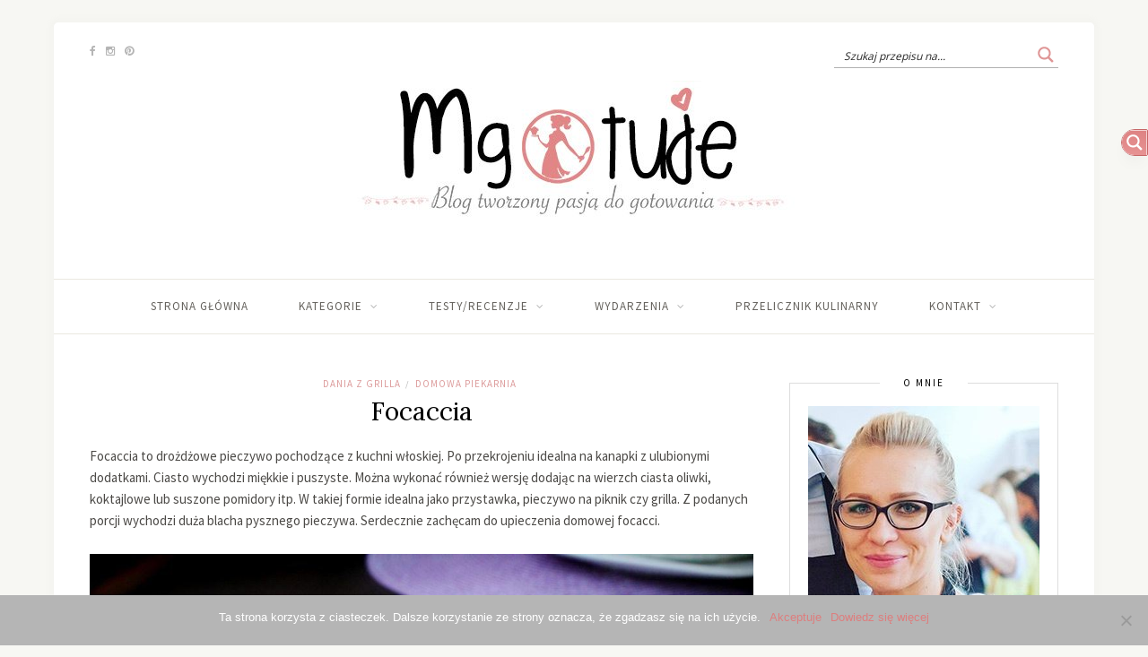

--- FILE ---
content_type: text/html; charset=UTF-8
request_url: https://mgotuje.pl/focaccia/
body_size: 33035
content:
<!DOCTYPE html><html lang="pl-PL"><head><meta charset="UTF-8"><link rel="preconnect" href="https://fonts.gstatic.com/" crossorigin /><script>WebFontConfig={google:{families:["Lora:400:latin","Source Sans Pro:400,600,700,400italic,700italic:latin,latin-ext","Crimson Text:400,700,700italic,400italic:latin,latin-ext"]}};if ( typeof WebFont === "object" && typeof WebFont.load === "function" ) { WebFont.load( WebFontConfig ); }</script><script data-optimized="1" src="https://mgotuje.pl/wp-content/plugins/litespeed-cache/assets/js/webfontloader.min.js"></script><link data-optimized="2" rel="stylesheet" href="https://mgotuje.pl/wp-content/litespeed/css/677429bcb26a5317bba9f40dede535ea.css?ver=feffa" /><meta http-equiv="X-UA-Compatible" content="IE=edge"><meta name="viewport" content="width=device-width, initial-scale=1"><link rel="profile" href="https://gmpg.org/xfn/11" /><link rel="pingback" href="https://mgotuje.pl/xmlrpc.php" /><meta name='robots' content='index, follow, max-image-preview:large, max-snippet:-1, max-video-preview:-1' /><title>Focaccia - Mgotuje</title><meta name="description" content="Focaccia to drożdżowe pieczywo pochodzące z kuchni włoskiej. Po przekrojeniu idealna na kanapki z ulubionymi dodatkami. Ciasto wychodzi miękkie i puszyste." /><link rel="canonical" href="https://mgotuje.pl/focaccia/" /><meta property="og:locale" content="pl_PL" /><meta property="og:type" content="article" /><meta property="og:title" content="Focaccia - Mgotuje" /><meta property="og:description" content="Focaccia to drożdżowe pieczywo pochodzące z kuchni włoskiej. Po przekrojeniu idealna na kanapki z ulubionymi dodatkami. Ciasto wychodzi miękkie i puszyste." /><meta property="og:url" content="https://mgotuje.pl/focaccia/" /><meta property="og:site_name" content="Mgotuje" /><meta property="article:published_time" content="2014-08-06T20:50:50+00:00" /><meta property="article:modified_time" content="2017-01-14T09:12:18+00:00" /><meta property="og:image" content="https://mgotuje.pl/wp-content/uploads/2014/08/foccacia.jpg" /><meta property="og:image:width" content="1024" /><meta property="og:image:height" content="682" /><meta property="og:image:type" content="image/jpeg" /><meta name="author" content="Marta" /><meta name="twitter:label1" content="Napisane przez" /><meta name="twitter:data1" content="Marta" /> <script type="application/ld+json" class="yoast-schema-graph">{"@context":"https://schema.org","@graph":[{"@type":"Article","@id":"https://mgotuje.pl/focaccia/#article","isPartOf":{"@id":"https://mgotuje.pl/focaccia/"},"author":{"name":"Marta","@id":"https://mgotuje.pl/#/schema/person/5a31757c803e17f00693fe59a83b255d"},"headline":"Focaccia","datePublished":"2014-08-06T20:50:50+00:00","dateModified":"2017-01-14T09:12:18+00:00","mainEntityOfPage":{"@id":"https://mgotuje.pl/focaccia/"},"wordCount":73,"commentCount":0,"publisher":{"@id":"https://mgotuje.pl/#/schema/person/5a31757c803e17f00693fe59a83b255d"},"image":{"@id":"https://mgotuje.pl/focaccia/#primaryimage"},"thumbnailUrl":"https://mgotuje.pl/wp-content/uploads/2014/08/foccacia.jpg","keywords":["bułki","drożdze","focaccia","kanapki","oliwa z oliwek"],"articleSection":["Dania z grilla","Domowa Piekarnia"],"inLanguage":"pl-PL","potentialAction":[{"@type":"CommentAction","name":"Comment","target":["https://mgotuje.pl/focaccia/#respond"]}]},{"@type":"WebPage","@id":"https://mgotuje.pl/focaccia/","url":"https://mgotuje.pl/focaccia/","name":"Focaccia - Mgotuje","isPartOf":{"@id":"https://mgotuje.pl/#website"},"primaryImageOfPage":{"@id":"https://mgotuje.pl/focaccia/#primaryimage"},"image":{"@id":"https://mgotuje.pl/focaccia/#primaryimage"},"thumbnailUrl":"https://mgotuje.pl/wp-content/uploads/2014/08/foccacia.jpg","datePublished":"2014-08-06T20:50:50+00:00","dateModified":"2017-01-14T09:12:18+00:00","description":"Focaccia to drożdżowe pieczywo pochodzące z kuchni włoskiej. Po przekrojeniu idealna na kanapki z ulubionymi dodatkami. Ciasto wychodzi miękkie i puszyste.","breadcrumb":{"@id":"https://mgotuje.pl/focaccia/#breadcrumb"},"inLanguage":"pl-PL","potentialAction":[{"@type":"ReadAction","target":["https://mgotuje.pl/focaccia/"]}]},{"@type":"ImageObject","inLanguage":"pl-PL","@id":"https://mgotuje.pl/focaccia/#primaryimage","url":"https://mgotuje.pl/wp-content/uploads/2014/08/foccacia.jpg","contentUrl":"https://mgotuje.pl/wp-content/uploads/2014/08/foccacia.jpg","width":1024,"height":682},{"@type":"BreadcrumbList","@id":"https://mgotuje.pl/focaccia/#breadcrumb","itemListElement":[{"@type":"ListItem","position":1,"name":"Strona główna","item":"https://mgotuje.pl/"},{"@type":"ListItem","position":2,"name":"Focaccia"}]},{"@type":"WebSite","@id":"https://mgotuje.pl/#website","url":"https://mgotuje.pl/","name":"Mgotuje","description":"Blog kulinarny tworzony pasją do gotowania","publisher":{"@id":"https://mgotuje.pl/#/schema/person/5a31757c803e17f00693fe59a83b255d"},"potentialAction":[{"@type":"SearchAction","target":{"@type":"EntryPoint","urlTemplate":"https://mgotuje.pl/?s={search_term_string}"},"query-input":"required name=search_term_string"}],"inLanguage":"pl-PL"},{"@type":["Person","Organization"],"@id":"https://mgotuje.pl/#/schema/person/5a31757c803e17f00693fe59a83b255d","name":"Marta","image":{"@type":"ImageObject","inLanguage":"pl-PL","@id":"https://mgotuje.pl/#/schema/person/image/","url":"https://secure.gravatar.com/avatar/b69b277a71bddc1b954cff8cf32ac71f?s=96&d=mm&r=g","contentUrl":"https://secure.gravatar.com/avatar/b69b277a71bddc1b954cff8cf32ac71f?s=96&d=mm&r=g","caption":"Marta"},"logo":{"@id":"https://mgotuje.pl/#/schema/person/image/"},"sameAs":["https://mgotuje.pl/"]}]}</script> <link rel='dns-prefetch' href='//stats.wp.com' /><link rel='dns-prefetch' href='//fonts.googleapis.com' /><link rel="alternate" type="application/rss+xml" title="Mgotuje &raquo; Kanał z wpisami" href="https://mgotuje.pl/feed/" /><link rel="alternate" type="application/rss+xml" title="Mgotuje &raquo; Kanał z komentarzami" href="https://mgotuje.pl/comments/feed/" /><link rel="alternate" type="application/rss+xml" title="Mgotuje &raquo; Focaccia Kanał z komentarzami" href="https://mgotuje.pl/focaccia/feed/" /> <script type="text/javascript">/*  */
window._wpemojiSettings = {"baseUrl":"https:\/\/s.w.org\/images\/core\/emoji\/15.0.3\/72x72\/","ext":".png","svgUrl":"https:\/\/s.w.org\/images\/core\/emoji\/15.0.3\/svg\/","svgExt":".svg","source":{"concatemoji":"https:\/\/mgotuje.pl\/wp-includes\/js\/wp-emoji-release.min.js"}};
/*! This file is auto-generated */
!function(i,n){var o,s,e;function c(e){try{var t={supportTests:e,timestamp:(new Date).valueOf()};sessionStorage.setItem(o,JSON.stringify(t))}catch(e){}}function p(e,t,n){e.clearRect(0,0,e.canvas.width,e.canvas.height),e.fillText(t,0,0);var t=new Uint32Array(e.getImageData(0,0,e.canvas.width,e.canvas.height).data),r=(e.clearRect(0,0,e.canvas.width,e.canvas.height),e.fillText(n,0,0),new Uint32Array(e.getImageData(0,0,e.canvas.width,e.canvas.height).data));return t.every(function(e,t){return e===r[t]})}function u(e,t,n){switch(t){case"flag":return n(e,"\ud83c\udff3\ufe0f\u200d\u26a7\ufe0f","\ud83c\udff3\ufe0f\u200b\u26a7\ufe0f")?!1:!n(e,"\ud83c\uddfa\ud83c\uddf3","\ud83c\uddfa\u200b\ud83c\uddf3")&&!n(e,"\ud83c\udff4\udb40\udc67\udb40\udc62\udb40\udc65\udb40\udc6e\udb40\udc67\udb40\udc7f","\ud83c\udff4\u200b\udb40\udc67\u200b\udb40\udc62\u200b\udb40\udc65\u200b\udb40\udc6e\u200b\udb40\udc67\u200b\udb40\udc7f");case"emoji":return!n(e,"\ud83d\udc26\u200d\u2b1b","\ud83d\udc26\u200b\u2b1b")}return!1}function f(e,t,n){var r="undefined"!=typeof WorkerGlobalScope&&self instanceof WorkerGlobalScope?new OffscreenCanvas(300,150):i.createElement("canvas"),a=r.getContext("2d",{willReadFrequently:!0}),o=(a.textBaseline="top",a.font="600 32px Arial",{});return e.forEach(function(e){o[e]=t(a,e,n)}),o}function t(e){var t=i.createElement("script");t.src=e,t.defer=!0,i.head.appendChild(t)}"undefined"!=typeof Promise&&(o="wpEmojiSettingsSupports",s=["flag","emoji"],n.supports={everything:!0,everythingExceptFlag:!0},e=new Promise(function(e){i.addEventListener("DOMContentLoaded",e,{once:!0})}),new Promise(function(t){var n=function(){try{var e=JSON.parse(sessionStorage.getItem(o));if("object"==typeof e&&"number"==typeof e.timestamp&&(new Date).valueOf()<e.timestamp+604800&&"object"==typeof e.supportTests)return e.supportTests}catch(e){}return null}();if(!n){if("undefined"!=typeof Worker&&"undefined"!=typeof OffscreenCanvas&&"undefined"!=typeof URL&&URL.createObjectURL&&"undefined"!=typeof Blob)try{var e="postMessage("+f.toString()+"("+[JSON.stringify(s),u.toString(),p.toString()].join(",")+"));",r=new Blob([e],{type:"text/javascript"}),a=new Worker(URL.createObjectURL(r),{name:"wpTestEmojiSupports"});return void(a.onmessage=function(e){c(n=e.data),a.terminate(),t(n)})}catch(e){}c(n=f(s,u,p))}t(n)}).then(function(e){for(var t in e)n.supports[t]=e[t],n.supports.everything=n.supports.everything&&n.supports[t],"flag"!==t&&(n.supports.everythingExceptFlag=n.supports.everythingExceptFlag&&n.supports[t]);n.supports.everythingExceptFlag=n.supports.everythingExceptFlag&&!n.supports.flag,n.DOMReady=!1,n.readyCallback=function(){n.DOMReady=!0}}).then(function(){return e}).then(function(){var e;n.supports.everything||(n.readyCallback(),(e=n.source||{}).concatemoji?t(e.concatemoji):e.wpemoji&&e.twemoji&&(t(e.twemoji),t(e.wpemoji)))}))}((window,document),window._wpemojiSettings);
/*  */</script> <style id='wp-emoji-styles-inline-css' type='text/css'>img.wp-smiley, img.emoji {
		display: inline !important;
		border: none !important;
		box-shadow: none !important;
		height: 1em !important;
		width: 1em !important;
		margin: 0 0.07em !important;
		vertical-align: -0.1em !important;
		background: none !important;
		padding: 0 !important;
	}</style><style id='wp-block-library-inline-css' type='text/css'>.has-text-align-justify{text-align:justify;}</style><style id='jetpack-sharing-buttons-style-inline-css' type='text/css'>.jetpack-sharing-buttons__services-list{display:flex;flex-direction:row;flex-wrap:wrap;gap:0;list-style-type:none;margin:5px;padding:0}.jetpack-sharing-buttons__services-list.has-small-icon-size{font-size:12px}.jetpack-sharing-buttons__services-list.has-normal-icon-size{font-size:16px}.jetpack-sharing-buttons__services-list.has-large-icon-size{font-size:24px}.jetpack-sharing-buttons__services-list.has-huge-icon-size{font-size:36px}@media print{.jetpack-sharing-buttons__services-list{display:none!important}}.editor-styles-wrapper .wp-block-jetpack-sharing-buttons{gap:0;padding-inline-start:0}ul.jetpack-sharing-buttons__services-list.has-background{padding:1.25em 2.375em}</style><style id='classic-theme-styles-inline-css' type='text/css'>/*! This file is auto-generated */
.wp-block-button__link{color:#fff;background-color:#32373c;border-radius:9999px;box-shadow:none;text-decoration:none;padding:calc(.667em + 2px) calc(1.333em + 2px);font-size:1.125em}.wp-block-file__button{background:#32373c;color:#fff;text-decoration:none}</style><style id='global-styles-inline-css' type='text/css'>body{--wp--preset--color--black: #000000;--wp--preset--color--cyan-bluish-gray: #abb8c3;--wp--preset--color--white: #ffffff;--wp--preset--color--pale-pink: #f78da7;--wp--preset--color--vivid-red: #cf2e2e;--wp--preset--color--luminous-vivid-orange: #ff6900;--wp--preset--color--luminous-vivid-amber: #fcb900;--wp--preset--color--light-green-cyan: #7bdcb5;--wp--preset--color--vivid-green-cyan: #00d084;--wp--preset--color--pale-cyan-blue: #8ed1fc;--wp--preset--color--vivid-cyan-blue: #0693e3;--wp--preset--color--vivid-purple: #9b51e0;--wp--preset--gradient--vivid-cyan-blue-to-vivid-purple: linear-gradient(135deg,rgba(6,147,227,1) 0%,rgb(155,81,224) 100%);--wp--preset--gradient--light-green-cyan-to-vivid-green-cyan: linear-gradient(135deg,rgb(122,220,180) 0%,rgb(0,208,130) 100%);--wp--preset--gradient--luminous-vivid-amber-to-luminous-vivid-orange: linear-gradient(135deg,rgba(252,185,0,1) 0%,rgba(255,105,0,1) 100%);--wp--preset--gradient--luminous-vivid-orange-to-vivid-red: linear-gradient(135deg,rgba(255,105,0,1) 0%,rgb(207,46,46) 100%);--wp--preset--gradient--very-light-gray-to-cyan-bluish-gray: linear-gradient(135deg,rgb(238,238,238) 0%,rgb(169,184,195) 100%);--wp--preset--gradient--cool-to-warm-spectrum: linear-gradient(135deg,rgb(74,234,220) 0%,rgb(151,120,209) 20%,rgb(207,42,186) 40%,rgb(238,44,130) 60%,rgb(251,105,98) 80%,rgb(254,248,76) 100%);--wp--preset--gradient--blush-light-purple: linear-gradient(135deg,rgb(255,206,236) 0%,rgb(152,150,240) 100%);--wp--preset--gradient--blush-bordeaux: linear-gradient(135deg,rgb(254,205,165) 0%,rgb(254,45,45) 50%,rgb(107,0,62) 100%);--wp--preset--gradient--luminous-dusk: linear-gradient(135deg,rgb(255,203,112) 0%,rgb(199,81,192) 50%,rgb(65,88,208) 100%);--wp--preset--gradient--pale-ocean: linear-gradient(135deg,rgb(255,245,203) 0%,rgb(182,227,212) 50%,rgb(51,167,181) 100%);--wp--preset--gradient--electric-grass: linear-gradient(135deg,rgb(202,248,128) 0%,rgb(113,206,126) 100%);--wp--preset--gradient--midnight: linear-gradient(135deg,rgb(2,3,129) 0%,rgb(40,116,252) 100%);--wp--preset--font-size--small: 13px;--wp--preset--font-size--medium: 20px;--wp--preset--font-size--large: 36px;--wp--preset--font-size--x-large: 42px;--wp--preset--spacing--20: 0.44rem;--wp--preset--spacing--30: 0.67rem;--wp--preset--spacing--40: 1rem;--wp--preset--spacing--50: 1.5rem;--wp--preset--spacing--60: 2.25rem;--wp--preset--spacing--70: 3.38rem;--wp--preset--spacing--80: 5.06rem;--wp--preset--shadow--natural: 6px 6px 9px rgba(0, 0, 0, 0.2);--wp--preset--shadow--deep: 12px 12px 50px rgba(0, 0, 0, 0.4);--wp--preset--shadow--sharp: 6px 6px 0px rgba(0, 0, 0, 0.2);--wp--preset--shadow--outlined: 6px 6px 0px -3px rgba(255, 255, 255, 1), 6px 6px rgba(0, 0, 0, 1);--wp--preset--shadow--crisp: 6px 6px 0px rgba(0, 0, 0, 1);}:where(.is-layout-flex){gap: 0.5em;}:where(.is-layout-grid){gap: 0.5em;}body .is-layout-flow > .alignleft{float: left;margin-inline-start: 0;margin-inline-end: 2em;}body .is-layout-flow > .alignright{float: right;margin-inline-start: 2em;margin-inline-end: 0;}body .is-layout-flow > .aligncenter{margin-left: auto !important;margin-right: auto !important;}body .is-layout-constrained > .alignleft{float: left;margin-inline-start: 0;margin-inline-end: 2em;}body .is-layout-constrained > .alignright{float: right;margin-inline-start: 2em;margin-inline-end: 0;}body .is-layout-constrained > .aligncenter{margin-left: auto !important;margin-right: auto !important;}body .is-layout-constrained > :where(:not(.alignleft):not(.alignright):not(.alignfull)){max-width: var(--wp--style--global--content-size);margin-left: auto !important;margin-right: auto !important;}body .is-layout-constrained > .alignwide{max-width: var(--wp--style--global--wide-size);}body .is-layout-flex{display: flex;}body .is-layout-flex{flex-wrap: wrap;align-items: center;}body .is-layout-flex > *{margin: 0;}body .is-layout-grid{display: grid;}body .is-layout-grid > *{margin: 0;}:where(.wp-block-columns.is-layout-flex){gap: 2em;}:where(.wp-block-columns.is-layout-grid){gap: 2em;}:where(.wp-block-post-template.is-layout-flex){gap: 1.25em;}:where(.wp-block-post-template.is-layout-grid){gap: 1.25em;}.has-black-color{color: var(--wp--preset--color--black) !important;}.has-cyan-bluish-gray-color{color: var(--wp--preset--color--cyan-bluish-gray) !important;}.has-white-color{color: var(--wp--preset--color--white) !important;}.has-pale-pink-color{color: var(--wp--preset--color--pale-pink) !important;}.has-vivid-red-color{color: var(--wp--preset--color--vivid-red) !important;}.has-luminous-vivid-orange-color{color: var(--wp--preset--color--luminous-vivid-orange) !important;}.has-luminous-vivid-amber-color{color: var(--wp--preset--color--luminous-vivid-amber) !important;}.has-light-green-cyan-color{color: var(--wp--preset--color--light-green-cyan) !important;}.has-vivid-green-cyan-color{color: var(--wp--preset--color--vivid-green-cyan) !important;}.has-pale-cyan-blue-color{color: var(--wp--preset--color--pale-cyan-blue) !important;}.has-vivid-cyan-blue-color{color: var(--wp--preset--color--vivid-cyan-blue) !important;}.has-vivid-purple-color{color: var(--wp--preset--color--vivid-purple) !important;}.has-black-background-color{background-color: var(--wp--preset--color--black) !important;}.has-cyan-bluish-gray-background-color{background-color: var(--wp--preset--color--cyan-bluish-gray) !important;}.has-white-background-color{background-color: var(--wp--preset--color--white) !important;}.has-pale-pink-background-color{background-color: var(--wp--preset--color--pale-pink) !important;}.has-vivid-red-background-color{background-color: var(--wp--preset--color--vivid-red) !important;}.has-luminous-vivid-orange-background-color{background-color: var(--wp--preset--color--luminous-vivid-orange) !important;}.has-luminous-vivid-amber-background-color{background-color: var(--wp--preset--color--luminous-vivid-amber) !important;}.has-light-green-cyan-background-color{background-color: var(--wp--preset--color--light-green-cyan) !important;}.has-vivid-green-cyan-background-color{background-color: var(--wp--preset--color--vivid-green-cyan) !important;}.has-pale-cyan-blue-background-color{background-color: var(--wp--preset--color--pale-cyan-blue) !important;}.has-vivid-cyan-blue-background-color{background-color: var(--wp--preset--color--vivid-cyan-blue) !important;}.has-vivid-purple-background-color{background-color: var(--wp--preset--color--vivid-purple) !important;}.has-black-border-color{border-color: var(--wp--preset--color--black) !important;}.has-cyan-bluish-gray-border-color{border-color: var(--wp--preset--color--cyan-bluish-gray) !important;}.has-white-border-color{border-color: var(--wp--preset--color--white) !important;}.has-pale-pink-border-color{border-color: var(--wp--preset--color--pale-pink) !important;}.has-vivid-red-border-color{border-color: var(--wp--preset--color--vivid-red) !important;}.has-luminous-vivid-orange-border-color{border-color: var(--wp--preset--color--luminous-vivid-orange) !important;}.has-luminous-vivid-amber-border-color{border-color: var(--wp--preset--color--luminous-vivid-amber) !important;}.has-light-green-cyan-border-color{border-color: var(--wp--preset--color--light-green-cyan) !important;}.has-vivid-green-cyan-border-color{border-color: var(--wp--preset--color--vivid-green-cyan) !important;}.has-pale-cyan-blue-border-color{border-color: var(--wp--preset--color--pale-cyan-blue) !important;}.has-vivid-cyan-blue-border-color{border-color: var(--wp--preset--color--vivid-cyan-blue) !important;}.has-vivid-purple-border-color{border-color: var(--wp--preset--color--vivid-purple) !important;}.has-vivid-cyan-blue-to-vivid-purple-gradient-background{background: var(--wp--preset--gradient--vivid-cyan-blue-to-vivid-purple) !important;}.has-light-green-cyan-to-vivid-green-cyan-gradient-background{background: var(--wp--preset--gradient--light-green-cyan-to-vivid-green-cyan) !important;}.has-luminous-vivid-amber-to-luminous-vivid-orange-gradient-background{background: var(--wp--preset--gradient--luminous-vivid-amber-to-luminous-vivid-orange) !important;}.has-luminous-vivid-orange-to-vivid-red-gradient-background{background: var(--wp--preset--gradient--luminous-vivid-orange-to-vivid-red) !important;}.has-very-light-gray-to-cyan-bluish-gray-gradient-background{background: var(--wp--preset--gradient--very-light-gray-to-cyan-bluish-gray) !important;}.has-cool-to-warm-spectrum-gradient-background{background: var(--wp--preset--gradient--cool-to-warm-spectrum) !important;}.has-blush-light-purple-gradient-background{background: var(--wp--preset--gradient--blush-light-purple) !important;}.has-blush-bordeaux-gradient-background{background: var(--wp--preset--gradient--blush-bordeaux) !important;}.has-luminous-dusk-gradient-background{background: var(--wp--preset--gradient--luminous-dusk) !important;}.has-pale-ocean-gradient-background{background: var(--wp--preset--gradient--pale-ocean) !important;}.has-electric-grass-gradient-background{background: var(--wp--preset--gradient--electric-grass) !important;}.has-midnight-gradient-background{background: var(--wp--preset--gradient--midnight) !important;}.has-small-font-size{font-size: var(--wp--preset--font-size--small) !important;}.has-medium-font-size{font-size: var(--wp--preset--font-size--medium) !important;}.has-large-font-size{font-size: var(--wp--preset--font-size--large) !important;}.has-x-large-font-size{font-size: var(--wp--preset--font-size--x-large) !important;}
.wp-block-navigation a:where(:not(.wp-element-button)){color: inherit;}
:where(.wp-block-post-template.is-layout-flex){gap: 1.25em;}:where(.wp-block-post-template.is-layout-grid){gap: 1.25em;}
:where(.wp-block-columns.is-layout-flex){gap: 2em;}:where(.wp-block-columns.is-layout-grid){gap: 2em;}
.wp-block-pullquote{font-size: 1.5em;line-height: 1.6;}</style> <script type="text/javascript" id="image-watermark-no-right-click-js-before">/*  */
var iwArgsNoRightClick = {"rightclick":"Y","draganddrop":"Y"};
/*  */</script> <script data-optimized="1" type="text/javascript" src="https://mgotuje.pl/wp-content/litespeed/js/fad0cd696292bd7a104142354a5ce250.js?ver=ce250" id="image-watermark-no-right-click-js"></script> <script type="text/javascript" src="https://mgotuje.pl/wp-includes/js/jquery/jquery.min.js" id="jquery-core-js"></script> <script data-optimized="1" type="text/javascript" src="https://mgotuje.pl/wp-content/litespeed/js/e65278726cbbd5c8ecdd1f2746c99d27.js?ver=99d27" id="jquery-migrate-js"></script> <link rel="https://api.w.org/" href="https://mgotuje.pl/wp-json/" /><link rel="alternate" type="application/json" href="https://mgotuje.pl/wp-json/wp/v2/posts/1038" /><link rel="EditURI" type="application/rsd+xml" title="RSD" href="https://mgotuje.pl/xmlrpc.php?rsd" /><meta name="generator" content="WordPress 6.5.2" /><link rel='shortlink' href='https://mgotuje.pl/?p=1038' /><link rel="alternate" type="application/json+oembed" href="https://mgotuje.pl/wp-json/oembed/1.0/embed?url=https%3A%2F%2Fmgotuje.pl%2Ffocaccia%2F" /><link rel="alternate" type="text/xml+oembed" href="https://mgotuje.pl/wp-json/oembed/1.0/embed?url=https%3A%2F%2Fmgotuje.pl%2Ffocaccia%2F&#038;format=xml" /><style type="text/css">.step span.step-number { background:#e0a3a1; }						.recipe-overview a.sp-print { border-color:#e5a5a5; }				.recipe-overview a.sp-print { color:#d69c9a; }		.recipe-overview a.sp-print:hover { border-color:#c99191; }		.recipe-overview a.sp-print:hover { background:#cc9392; }</style><style type='text/css' media='screen'>h1{ font-family:"Lora", arial, sans-serif;}
	h2{ font-family:"Lora", arial, sans-serif;}
	h3{ font-family:"Lora", arial, sans-serif;}
	h4{ font-family:"Lora", arial, sans-serif;}</style><style>img#wpstats{display:none}</style><style type="text/css">#header { padding-top:px; padding-bottom:px; }
		body { background-color:#f7f7f3; }				body { background-repeat:repeat; }		body { background-size:auto; }						
		#wrapper { margin-top:25px; }				#wrapper { border-radius:5px; }
		#header { border-radius:5px 5px 0 0; }
						
												
						
						
								#nav-wrapper .menu li.current-menu-item a, #nav-wrapper .menu li > a:hover { color:#444444 }												#nav-wrapper ul.menu ul a:hover, #nav-wrapper .menu ul ul a:hover { color:#dd3333 ; }		
																		
												
						.social-widget i { background:#f49797; }				
										
		.post-header h2 a, .post-header h1 { color:#000000; }		.post-header .cat a { color:#dd9d9d; }						.more-link { color:#dd4444; }														.post-tags a:hover, .widget .tagcloud a:hover { background:#dd5d5d; }				
												.subscribe-box input[type=submit] { background:#ef8b8b; }				.subscribe-box input[type=submit]:hover { background:#ffadad; }				
								.archive-box h1 { color:#000000; }		
		a { color:#dd7e7e; }		.widget .tagcloud a:hover { background:#dd7e7e; }		
				.about-widget p {font-size: 13px;}
.button-load-more {
    width: 200px;
    background: #f2f2f2;
    color: #878787;
    font-size: 12px;
    letter-spacing: 2.5px;
    text-transform: uppercase;
    margin-bottom: 30px;
    padding: 12px 20px;
    cursor:pointer;
}
#navigation {z-index:1100}
.post-entry ul, .post-entry ol, .entry-content ul, .entry-content ol {
     padding-left:0
}
.blocks-gallery-grid .blocks-gallery-image figcaption, .blocks-gallery-grid .blocks-gallery-item figcaption, .wp-block-gallery .blocks-gallery-image figcaption, .wp-block-gallery .blocks-gallery-item figcaption {
    width: 91%
}</style><meta name="onesignal" content="wordpress-plugin"/> <script>window.OneSignal = window.OneSignal || [];

      OneSignal.push( function() {
        OneSignal.SERVICE_WORKER_UPDATER_PATH = "OneSignalSDKUpdaterWorker.js.php";
                      OneSignal.SERVICE_WORKER_PATH = "OneSignalSDKWorker.js.php";
                      OneSignal.SERVICE_WORKER_PARAM = { scope: "/" };
        OneSignal.setDefaultNotificationUrl("https://mgotuje.pl");
        var oneSignal_options = {};
        window._oneSignalInitOptions = oneSignal_options;

        oneSignal_options['wordpress'] = true;
oneSignal_options['appId'] = '75e26746-53d1-482e-9e05-db23d8532040';
oneSignal_options['allowLocalhostAsSecureOrigin'] = true;
oneSignal_options['httpPermissionRequest'] = { };
oneSignal_options['httpPermissionRequest']['enable'] = true;
oneSignal_options['welcomeNotification'] = { };
oneSignal_options['welcomeNotification']['title'] = "Mgotuje - Blog kulinarny";
oneSignal_options['welcomeNotification']['message'] = "Będziesz na bieżąco z przepisami :-)";
oneSignal_options['path'] = "https://mgotuje.pl/wp-content/plugins/onesignal-free-web-push-notifications/sdk_files/";
oneSignal_options['safari_web_id'] = "web.onesignal.auto.32d8157c-f1d5-44ab-a783-bc048d3cd7fd";
oneSignal_options['promptOptions'] = { };
                OneSignal.init(window._oneSignalInitOptions);
                OneSignal.showSlidedownPrompt();      });

      function documentInitOneSignal() {
        var oneSignal_elements = document.getElementsByClassName("OneSignal-prompt");

        var oneSignalLinkClickHandler = function(event) { OneSignal.push(['registerForPushNotifications']); event.preventDefault(); };        for(var i = 0; i < oneSignal_elements.length; i++)
          oneSignal_elements[i].addEventListener('click', oneSignalLinkClickHandler, false);
      }

      if (document.readyState === 'complete') {
           documentInitOneSignal();
      }
      else {
           window.addEventListener("load", function(event){
               documentInitOneSignal();
          });
      }</script> <link rel="icon" href="https://mgotuje.pl/wp-content/uploads/2017/04/cropped-logo_org-32x32.jpg" sizes="32x32" /><link rel="icon" href="https://mgotuje.pl/wp-content/uploads/2017/04/cropped-logo_org-192x192.jpg" sizes="192x192" /><link rel="apple-touch-icon" href="https://mgotuje.pl/wp-content/uploads/2017/04/cropped-logo_org-180x180.jpg" /><meta name="msapplication-TileImage" content="https://mgotuje.pl/wp-content/uploads/2017/04/cropped-logo_org-270x270.jpg" /><meta name="p:domain_verify" content="3f1b7160af804222a75d3c8ce12138f6"/><style id='asp-instance-1'>div[id*='ajaxsearchpro1_'] div.asp_loader,div[id*='ajaxsearchpro1_'] div.asp_loader *{box-sizing:border-box !important;margin:0;padding:0;box-shadow:none}div[id*='ajaxsearchpro1_'] div.asp_loader{box-sizing:border-box;display:flex;flex:0 1 auto;flex-direction:column;flex-grow:0;flex-shrink:0;flex-basis:28px;max-width:100%;max-height:100%;align-items:center;justify-content:center}div[id*='ajaxsearchpro1_'] div.asp_loader-inner{width:100%;margin:0 auto;text-align:center;height:100%}@-webkit-keyframes ball-scale-ripple-multiple{0%{-webkit-transform:scale(0.1);transform:scale(0.1);opacity:1}70%{-webkit-transform:scale(1);transform:scale(1);opacity:0.7}100%{opacity:0.0}}@keyframes ball-scale-ripple-multiple{0%{-webkit-transform:scale(0.1);transform:scale(0.1);opacity:1}70%{-webkit-transform:scale(1);transform:scale(1);opacity:0.7}100%{opacity:0.0}}div[id*='ajaxsearchpro1_'] div.asp_ball-scale-ripple-multiple{position:relative;width:100%;height:100%}div[id*='ajaxsearchpro1_'] div.asp_ball-scale-ripple-multiple>div:nth-child(0){-webkit-animation-delay:-0.8s;animation-delay:-0.8s}div[id*='ajaxsearchpro1_'] div.asp_ball-scale-ripple-multiple>div:nth-child(1){-webkit-animation-delay:-0.6s;animation-delay:-0.6s}div[id*='ajaxsearchpro1_'] div.asp_ball-scale-ripple-multiple>div:nth-child(2){-webkit-animation-delay:-0.4s;animation-delay:-0.4s}div[id*='ajaxsearchpro1_'] div.asp_ball-scale-ripple-multiple>div:nth-child(3){-webkit-animation-delay:-0.2s;animation-delay:-0.2s}div[id*='ajaxsearchpro1_'] div.asp_ball-scale-ripple-multiple>div{-webkit-animation-fill-mode:both;animation-fill-mode:both;position:absolute;top:0;left:0;width:100%;height:100%;border-radius:100%;border:2px solid rgb(200,200,200);-webkit-animation:ball-scale-ripple-multiple 1.25s 0s infinite cubic-bezier(.21,.53,.56,.8);animation:ball-scale-ripple-multiple 1.25s 0s infinite cubic-bezier(.21,.53,.56,.8)}div[id*='ajaxsearchprores1_'] .asp_res_loader div.asp_loader,div[id*='ajaxsearchprores1_'] .asp_res_loader div.asp_loader *{box-sizing:border-box !important;margin:0;padding:0;box-shadow:none}div[id*='ajaxsearchprores1_'] .asp_res_loader div.asp_loader{box-sizing:border-box;display:flex;flex:0 1 auto;flex-direction:column;flex-grow:0;flex-shrink:0;flex-basis:28px;max-width:100%;max-height:100%;align-items:center;justify-content:center}div[id*='ajaxsearchprores1_'] .asp_res_loader div.asp_loader-inner{width:100%;margin:0 auto;text-align:center;height:100%}@-webkit-keyframes ball-scale-ripple-multiple{0%{-webkit-transform:scale(0.1);transform:scale(0.1);opacity:1}70%{-webkit-transform:scale(1);transform:scale(1);opacity:0.7}100%{opacity:0.0}}@keyframes ball-scale-ripple-multiple{0%{-webkit-transform:scale(0.1);transform:scale(0.1);opacity:1}70%{-webkit-transform:scale(1);transform:scale(1);opacity:0.7}100%{opacity:0.0}}div[id*='ajaxsearchprores1_'] .asp_res_loader div.asp_ball-scale-ripple-multiple{position:relative;width:100%;height:100%}div[id*='ajaxsearchprores1_'] .asp_res_loader div.asp_ball-scale-ripple-multiple>div:nth-child(0){-webkit-animation-delay:-0.8s;animation-delay:-0.8s}div[id*='ajaxsearchprores1_'] .asp_res_loader div.asp_ball-scale-ripple-multiple>div:nth-child(1){-webkit-animation-delay:-0.6s;animation-delay:-0.6s}div[id*='ajaxsearchprores1_'] .asp_res_loader div.asp_ball-scale-ripple-multiple>div:nth-child(2){-webkit-animation-delay:-0.4s;animation-delay:-0.4s}div[id*='ajaxsearchprores1_'] .asp_res_loader div.asp_ball-scale-ripple-multiple>div:nth-child(3){-webkit-animation-delay:-0.2s;animation-delay:-0.2s}div[id*='ajaxsearchprores1_'] .asp_res_loader div.asp_ball-scale-ripple-multiple>div{-webkit-animation-fill-mode:both;animation-fill-mode:both;position:absolute;top:0;left:0;width:100%;height:100%;border-radius:100%;border:2px solid rgb(200,200,200);-webkit-animation:ball-scale-ripple-multiple 1.25s 0s infinite cubic-bezier(.21,.53,.56,.8);animation:ball-scale-ripple-multiple 1.25s 0s infinite cubic-bezier(.21,.53,.56,.8)}#ajaxsearchpro1_1 div.asp_loader,#ajaxsearchpro1_2 div.asp_loader,#ajaxsearchpro1_1 div.asp_loader *,#ajaxsearchpro1_2 div.asp_loader *{box-sizing:border-box !important;margin:0;padding:0;box-shadow:none}#ajaxsearchpro1_1 div.asp_loader,#ajaxsearchpro1_2 div.asp_loader{box-sizing:border-box;display:flex;flex:0 1 auto;flex-direction:column;flex-grow:0;flex-shrink:0;flex-basis:28px;max-width:100%;max-height:100%;align-items:center;justify-content:center}#ajaxsearchpro1_1 div.asp_loader-inner,#ajaxsearchpro1_2 div.asp_loader-inner{width:100%;margin:0 auto;text-align:center;height:100%}@-webkit-keyframes ball-scale-ripple-multiple{0%{-webkit-transform:scale(0.1);transform:scale(0.1);opacity:1}70%{-webkit-transform:scale(1);transform:scale(1);opacity:0.7}100%{opacity:0.0}}@keyframes ball-scale-ripple-multiple{0%{-webkit-transform:scale(0.1);transform:scale(0.1);opacity:1}70%{-webkit-transform:scale(1);transform:scale(1);opacity:0.7}100%{opacity:0.0}}#ajaxsearchpro1_1 div.asp_ball-scale-ripple-multiple,#ajaxsearchpro1_2 div.asp_ball-scale-ripple-multiple{position:relative;width:100%;height:100%}#ajaxsearchpro1_1 div.asp_ball-scale-ripple-multiple>div:nth-child(0),#ajaxsearchpro1_2 div.asp_ball-scale-ripple-multiple>div:nth-child(0){-webkit-animation-delay:-0.8s;animation-delay:-0.8s}#ajaxsearchpro1_1 div.asp_ball-scale-ripple-multiple>div:nth-child(1),#ajaxsearchpro1_2 div.asp_ball-scale-ripple-multiple>div:nth-child(1){-webkit-animation-delay:-0.6s;animation-delay:-0.6s}#ajaxsearchpro1_1 div.asp_ball-scale-ripple-multiple>div:nth-child(2),#ajaxsearchpro1_2 div.asp_ball-scale-ripple-multiple>div:nth-child(2){-webkit-animation-delay:-0.4s;animation-delay:-0.4s}#ajaxsearchpro1_1 div.asp_ball-scale-ripple-multiple>div:nth-child(3),#ajaxsearchpro1_2 div.asp_ball-scale-ripple-multiple>div:nth-child(3){-webkit-animation-delay:-0.2s;animation-delay:-0.2s}#ajaxsearchpro1_1 div.asp_ball-scale-ripple-multiple>div,#ajaxsearchpro1_2 div.asp_ball-scale-ripple-multiple>div{-webkit-animation-fill-mode:both;animation-fill-mode:both;position:absolute;top:0;left:0;width:100%;height:100%;border-radius:100%;border:2px solid rgb(200,200,200);-webkit-animation:ball-scale-ripple-multiple 1.25s 0s infinite cubic-bezier(.21,.53,.56,.8);animation:ball-scale-ripple-multiple 1.25s 0s infinite cubic-bezier(.21,.53,.56,.8)}@-webkit-keyframes asp_an_fadeInDown{0%{opacity:0;-webkit-transform:translateY(-20px)}100%{opacity:1;-webkit-transform:translateY(0)}}@keyframes asp_an_fadeInDown{0%{opacity:0;transform:translateY(-20px)}100%{opacity:1;transform:translateY(0)}}.asp_an_fadeInDown{-webkit-animation-name:asp_an_fadeInDown;animation-name:asp_an_fadeInDown}div.asp_r.asp_r_1,div.asp_r.asp_r_1 *,div.asp_m.asp_m_1,div.asp_m.asp_m_1 *,div.asp_s.asp_s_1,div.asp_s.asp_s_1 *{-webkit-box-sizing:content-box;-moz-box-sizing:content-box;-ms-box-sizing:content-box;-o-box-sizing:content-box;box-sizing:content-box;border:0;border-radius:0;text-transform:none;text-shadow:none;box-shadow:none;text-decoration:none;text-align:left;letter-spacing:normal}div.asp_r.asp_r_1,div.asp_m.asp_m_1,div.asp_s.asp_s_1{-webkit-box-sizing:border-box;-moz-box-sizing:border-box;-ms-box-sizing:border-box;-o-box-sizing:border-box;box-sizing:border-box}div.asp_r.asp_r_1,div.asp_r.asp_r_1 *,div.asp_m.asp_m_1,div.asp_m.asp_m_1 *,div.asp_s.asp_s_1,div.asp_s.asp_s_1 *{padding:0;margin:0}.wpdreams_clear{clear:both}.asp_w_container_1{width:250px}#ajaxsearchpro1_1,#ajaxsearchpro1_2,div.asp_m.asp_m_1{width:100%;height:auto;max-height:none;border-radius:5px;background:#d1eaff;margin-top:0;margin-bottom:0;background-image:-moz-radial-gradient(center,ellipse cover,rgb(255,255,255),rgb(255,255,255));background-image:-webkit-gradient(radial,center center,0px,center center,100%,rgb(255,255,255),rgb(255,255,255));background-image:-webkit-radial-gradient(center,ellipse cover,rgb(255,255,255),rgb(255,255,255));background-image:-o-radial-gradient(center,ellipse cover,rgb(255,255,255),rgb(255,255,255));background-image:-ms-radial-gradient(center,ellipse cover,rgb(255,255,255),rgb(255,255,255));background-image:radial-gradient(ellipse at center,rgb(255,255,255),rgb(255,255,255));overflow:hidden;border:0 none rgb(216,150,150);border-radius:0;box-shadow:0 1px 0 0 rgb(177,177,177)}#ajaxsearchpro1_1 .probox,#ajaxsearchpro1_2 .probox,div.asp_m.asp_m_1 .probox{margin:0;height:28px;background-image:-moz-radial-gradient(center,ellipse cover,rgb(255,255,255),rgb(255,255,255));background-image:-webkit-gradient(radial,center center,0px,center center,100%,rgb(255,255,255),rgb(255,255,255));background-image:-webkit-radial-gradient(center,ellipse cover,rgb(255,255,255),rgb(255,255,255));background-image:-o-radial-gradient(center,ellipse cover,rgb(255,255,255),rgb(255,255,255));background-image:-ms-radial-gradient(center,ellipse cover,rgb(255,255,255),rgb(255,255,255));background-image:radial-gradient(ellipse at center,rgb(255,255,255),rgb(255,255,255));border:0 none rgb(255,255,255);border-radius:0;box-shadow:none}p[id*=asp-try-1]{color:rgb(85,85,85) !important;display:block}div.asp_main_container+[id*=asp-try-1]{width:250px}p[id*=asp-try-1] a{color:rgb(255,181,86) !important}p[id*=asp-try-1] a:after{color:rgb(85,85,85) !important;display:inline;content:','}p[id*=asp-try-1] a:last-child:after{display:none}#ajaxsearchpro1_1 .probox .proinput,#ajaxsearchpro1_2 .probox .proinput,div.asp_m.asp_m_1 .probox .proinput{font-weight:normal;font-family:"Open Sans";color:rgb(0,0,0);font-size:12px;line-height:15px;text-shadow:none;line-height:normal;flex-grow:1;order:5;margin:0 0 0 10px;padding:0 5px}#ajaxsearchpro1_1 .probox .proinput input.orig,#ajaxsearchpro1_2 .probox .proinput input.orig,div.asp_m.asp_m_1 .probox .proinput input.orig{font-weight:normal;font-family:"Open Sans";color:rgb(0,0,0);font-size:12px;line-height:15px;text-shadow:none;line-height:normal;border:0;box-shadow:none;height:28px;position:relative;z-index:2;padding:0 !important;padding-top:2px !important;margin:-1px 0 0 -4px !important;width:100%;background:transparent !important}#ajaxsearchpro1_1 .probox .proinput input.autocomplete,#ajaxsearchpro1_2 .probox .proinput input.autocomplete,div.asp_m.asp_m_1 .probox .proinput input.autocomplete{font-weight:normal;font-family:"Open Sans";color:rgb(0,0,0);font-size:12px;line-height:15px;text-shadow:none;line-height:normal;opacity:0.25;height:28px;display:block;position:relative;z-index:1;padding:0 !important;margin:-1px 0 0 -4px !important;margin-top:-28px !important;width:100%;background:transparent !important}.rtl #ajaxsearchpro1_1 .probox .proinput input.orig,.rtl #ajaxsearchpro1_2 .probox .proinput input.orig,.rtl #ajaxsearchpro1_1 .probox .proinput input.autocomplete,.rtl #ajaxsearchpro1_2 .probox .proinput input.autocomplete,.rtl div.asp_m.asp_m_1 .probox .proinput input.orig,.rtl div.asp_m.asp_m_1 .probox .proinput input.autocomplete{font-weight:normal;font-family:"Open Sans";color:rgb(0,0,0);font-size:12px;line-height:15px;text-shadow:none;line-height:normal;direction:rtl;text-align:right}.rtl #ajaxsearchpro1_1 .probox .proinput,.rtl #ajaxsearchpro1_2 .probox .proinput,.rtl div.asp_m.asp_m_1 .probox .proinput{margin-right:2px}.rtl #ajaxsearchpro1_1 .probox .proloading,.rtl #ajaxsearchpro1_1 .probox .proclose,.rtl #ajaxsearchpro1_2 .probox .proloading,.rtl #ajaxsearchpro1_2 .probox .proclose,.rtl div.asp_m.asp_m_1 .probox .proloading,.rtl div.asp_m.asp_m_1 .probox .proclose{order:3}div.asp_m.asp_m_1 .probox .proinput input.orig::-webkit-input-placeholder{font-weight:normal;font-family:"Open Sans";color:rgb(0,0,0);font-size:12px;text-shadow:none;opacity:0.85}div.asp_m.asp_m_1 .probox .proinput input.orig::-moz-placeholder{font-weight:normal;font-family:"Open Sans";color:rgb(0,0,0);font-size:12px;text-shadow:none;opacity:0.85}div.asp_m.asp_m_1 .probox .proinput input.orig:-ms-input-placeholder{font-weight:normal;font-family:"Open Sans";color:rgb(0,0,0);font-size:12px;text-shadow:none;opacity:0.85}div.asp_m.asp_m_1 .probox .proinput input.orig:-moz-placeholder{font-weight:normal;font-family:"Open Sans";color:rgb(0,0,0);font-size:12px;text-shadow:none;opacity:0.85;line-height:normal !important}#ajaxsearchpro1_1 .probox .proinput input.autocomplete,#ajaxsearchpro1_2 .probox .proinput input.autocomplete,div.asp_m.asp_m_1 .probox .proinput input.autocomplete{font-weight:normal;font-family:"Open Sans";color:rgb(0,0,0);font-size:12px;line-height:15px;text-shadow:none;line-height:normal;border:0;box-shadow:none}#ajaxsearchpro1_1 .probox .proloading,#ajaxsearchpro1_1 .probox .proclose,#ajaxsearchpro1_1 .probox .promagnifier,#ajaxsearchpro1_1 .probox .prosettings,#ajaxsearchpro1_2 .probox .proloading,#ajaxsearchpro1_2 .probox .proclose,#ajaxsearchpro1_2 .probox .promagnifier,#ajaxsearchpro1_2 .probox .prosettings,div.asp_m.asp_m_1 .probox .proloading,div.asp_m.asp_m_1 .probox .proclose,div.asp_m.asp_m_1 .probox .promagnifier,div.asp_m.asp_m_1 .probox .prosettings{width:28px;height:28px;flex:0 0 28px;flex-grow:0;order:7;text-align:center}#ajaxsearchpro1_1 .probox .proclose svg,#ajaxsearchpro1_2 .probox .proclose svg,div.asp_m.asp_m_1 .probox .proclose svg{fill:rgb(254,254,254);background:rgb(51,51,51);box-shadow:0 0 0 2px rgba(255,255,255,0.9);border-radius:50%;box-sizing:border-box;margin-left:-10px;margin-top:-10px;padding:4px}#ajaxsearchpro1_1 .probox .proloading,#ajaxsearchpro1_2 .probox .proloading,div.asp_m.asp_m_1 .probox .proloading{width:28px;height:28px;min-width:28px;min-height:28px;max-width:28px;max-height:28px}#ajaxsearchpro1_1 .probox .proloading .asp_loader,#ajaxsearchpro1_2 .probox .proloading .asp_loader,div.asp_m.asp_m_1 .probox .proloading .asp_loader{width:24px;height:24px;min-width:24px;min-height:24px;max-width:24px;max-height:24px}#ajaxsearchpro1_1 .probox .promagnifier,#ajaxsearchpro1_2 .probox .promagnifier,div.asp_m.asp_m_1 .probox .promagnifier{width:auto;height:28px;flex:0 0 auto;order:7;-webkit-flex:0 0 auto;-webkit-order:7}div.asp_m.asp_m_1 .probox .promagnifier:focus-visible{outline:black outset}#ajaxsearchpro1_1 .probox .proloading .innericon,#ajaxsearchpro1_2 .probox .proloading .innericon,#ajaxsearchpro1_1 .probox .proclose .innericon,#ajaxsearchpro1_2 .probox .proclose .innericon,#ajaxsearchpro1_1 .probox .promagnifier .innericon,#ajaxsearchpro1_2 .probox .promagnifier .innericon,#ajaxsearchpro1_1 .probox .prosettings .innericon,#ajaxsearchpro1_2 .probox .prosettings .innericon,div.asp_m.asp_m_1 .probox .proloading .innericon,div.asp_m.asp_m_1 .probox .proclose .innericon,div.asp_m.asp_m_1 .probox .promagnifier .innericon,div.asp_m.asp_m_1 .probox .prosettings .innericon{text-align:center}#ajaxsearchpro1_1 .probox .promagnifier .innericon,#ajaxsearchpro1_2 .probox .promagnifier .innericon,div.asp_m.asp_m_1 .probox .promagnifier .innericon{display:block;width:28px;height:28px;float:right}#ajaxsearchpro1_1 .probox .promagnifier .asp_text_button,#ajaxsearchpro1_2 .probox .promagnifier .asp_text_button,div.asp_m.asp_m_1 .probox .promagnifier .asp_text_button{display:block;width:auto;height:28px;float:right;margin:0;padding:0 10px 0 2px;font-weight:normal;font-family:"Open Sans";color:rgba(51,51,51,1);font-size:15px;line-height:normal;text-shadow:none;line-height:28px}#ajaxsearchpro1_1 .probox .promagnifier .innericon svg,#ajaxsearchpro1_2 .probox .promagnifier .innericon svg,div.asp_m.asp_m_1 .probox .promagnifier .innericon svg{fill:rgb(223,150,150)}#ajaxsearchpro1_1 .probox .prosettings .innericon svg,#ajaxsearchpro1_2 .probox .prosettings .innericon svg,div.asp_m.asp_m_1 .probox .prosettings .innericon svg{fill:rgb(0,0,0)}#ajaxsearchpro1_1 .probox .promagnifier,#ajaxsearchpro1_2 .probox .promagnifier,div.asp_m.asp_m_1 .probox .promagnifier{width:28px;height:28px;background:transparent;background-position:center center;background-repeat:no-repeat;order:11;-webkit-order:11;float:right;border:0 solid rgb(255,255,255);border-radius:0;box-shadow:-1px 1px 0 0 rgba(0,0,0,0) inset;cursor:pointer;background-size:100% 100%;background-position:center center;background-repeat:no-repeat;cursor:pointer}#ajaxsearchpro1_1 .probox .prosettings,#ajaxsearchpro1_2 .probox .prosettings,div.asp_m.asp_m_1 .probox .prosettings{width:28px;height:28px;background:transparent;background-position:center center;background-repeat:no-repeat;order:10;-webkit-order:10;float:right;border:0 none rgb(255,255,255);border-radius:0;box-shadow:0 1px 0 0 rgba(255,255,255,0.64) inset;cursor:pointer;background-size:100% 100%;align-self:flex-end}#ajaxsearchprores1_1,#ajaxsearchprores1_2,div.asp_r.asp_r_1{position:absolute;z-index:11000;width:auto;margin:12px 0 0 0}#ajaxsearchprores1_1 .asp_nores,#ajaxsearchprores1_2 .asp_nores,div.asp_r.asp_r_1 .asp_nores{border:0 solid rgb(0,0,0);border-radius:0;box-shadow:0 5px 5px -5px #dfdfdf;padding:6px 12px 6px 12px;margin:0;font-weight:normal;font-family:inherit;color:rgba(74,74,74,1);font-size:1rem;line-height:1.2rem;text-shadow:none;font-weight:normal;background:rgb(255,255,255)}#ajaxsearchprores1_1 .asp_nores .asp_nores_kw_suggestions,#ajaxsearchprores1_2 .asp_nores .asp_nores_kw_suggestions,div.asp_r.asp_r_1 .asp_nores .asp_nores_kw_suggestions{color:rgba(234,67,53,1);font-weight:normal}#ajaxsearchprores1_1 .asp_nores .asp_keyword,#ajaxsearchprores1_2 .asp_nores .asp_keyword,div.asp_r.asp_r_1 .asp_nores .asp_keyword{padding:0 8px 0 0;cursor:pointer;color:rgba(20,84,169,1);font-weight:bold}#ajaxsearchprores1_1 .asp_results_top,#ajaxsearchprores1_2 .asp_results_top,div.asp_r.asp_r_1 .asp_results_top{background:rgb(255,255,255);border:1px none rgb(81,81,81);border-radius:0;padding:6px 12px 6px 12px;margin:0 0 4px 0;text-align:center;font-weight:normal;font-family:"Open Sans";color:rgb(74,74,74);font-size:13px;line-height:16px;text-shadow:none}#ajaxsearchprores1_1 .results .item,#ajaxsearchprores1_2 .results .item,div.asp_r.asp_r_1 .results .item{height:auto;background:rgb(255,255,255)}#ajaxsearchprores1_1 .results .item.hovered,#ajaxsearchprores1_2 .results .item.hovered,div.asp_r.asp_r_1 .results .item.hovered{background-image:-webkit-linear-gradient(60deg,rgb(255,241,241),rgb(255,241,241));background-image:-moz-linear-gradient(60deg,rgb(255,241,241),rgb(255,241,241));background-image:-o-linear-gradient(60deg,rgb(255,241,241),rgb(255,241,241));background-image:-ms-linear-gradient(60deg,rgb(255,241,241) 0,rgb(255,241,241) 100%);background-image:linear-gradient(60deg,rgb(255,241,241),rgb(255,241,241))}#ajaxsearchprores1_1 .results .item .asp_image,#ajaxsearchprores1_2 .results .item .asp_image,div.asp_r.asp_r_1 .results .item .asp_image{background-size:cover;background-repeat:no-repeat}#ajaxsearchprores1_1 .results .item .asp_item_overlay_img,#ajaxsearchprores1_2 .results .item .asp_item_overlay_img,div.asp_r.asp_r_1 .results .item .asp_item_overlay_img{background-size:cover;background-repeat:no-repeat}#ajaxsearchprores1_1 .results .item .asp_content,#ajaxsearchprores1_2 .results .item .asp_content,div.asp_r.asp_r_1 .results .item .asp_content{overflow:hidden;background:transparent;margin:0;padding:0 10px}#ajaxsearchprores1_1 .results .item .asp_content h3,#ajaxsearchprores1_2 .results .item .asp_content h3,div.asp_r.asp_r_1 .results .item .asp_content h3{margin:0;padding:0;display:inline-block;line-height:inherit;font-weight:normal;font-family:"Lato";color:rgb(0,0,0);font-size:13px;line-height:1.55em;text-shadow:none}#ajaxsearchprores1_1 .results .item .asp_content h3 a,#ajaxsearchprores1_2 .results .item .asp_content h3 a,div.asp_r.asp_r_1 .results .item .asp_content h3 a{margin:0;padding:0;line-height:inherit;display:block;font-weight:normal;font-family:"Lato";color:rgb(0,0,0);font-size:13px;line-height:1.55em;text-shadow:none}#ajaxsearchprores1_1 .results .item .asp_content h3 a:hover,#ajaxsearchprores1_2 .results .item .asp_content h3 a:hover,div.asp_r.asp_r_1 .results .item .asp_content h3 a:hover{font-weight:normal;font-family:"Lato";color:rgb(0,0,0);font-size:13px;line-height:1.55em;text-shadow:none}#ajaxsearchprores1_1 .results .item div.etc,#ajaxsearchprores1_2 .results .item div.etc,div.asp_r.asp_r_1 .results .item div.etc{padding:0;font-size:13px;line-height:1.3em;margin-bottom:6px}#ajaxsearchprores1_1 .results .item .etc .asp_author,#ajaxsearchprores1_2 .results .item .etc .asp_author,div.asp_r.asp_r_1 .results .item .etc .asp_author{padding:0;font-weight:bold;font-family:"Open Sans";color:rgb(161,161,161);font-size:11px;line-height:13px;text-shadow:none}#ajaxsearchprores1_1 .results .item .etc .asp_date,#ajaxsearchprores1_2 .results .item .etc .asp_date,div.asp_r.asp_r_1 .results .item .etc .asp_date{margin:0 0 0 10px;padding:0;font-weight:normal;font-family:"Open Sans";color:rgb(173,173,173);font-size:11px;line-height:15px;text-shadow:none}#ajaxsearchprores1_1 .results .item div.asp_content,#ajaxsearchprores1_2 .results .item div.asp_content,div.asp_r.asp_r_1 .results .item div.asp_content{margin:0;padding:0;font-weight:normal;font-family:"Open Sans";color:rgb(74,74,74);font-size:13px;line-height:1.35em;text-shadow:none}#ajaxsearchprores1_1 span.highlighted,#ajaxsearchprores1_2 span.highlighted,div.asp_r.asp_r_1 span.highlighted{font-weight:bold;color:rgba(217,49,43,1);background-color:rgba(238,238,238,0)}#ajaxsearchprores1_1 p.showmore,#ajaxsearchprores1_2 p.showmore,div.asp_r.asp_r_1 p.showmore{text-align:center;font-weight:normal;font-family:"Open Sans";color:rgb(0,0,0);font-size:12px;line-height:15px;text-shadow:none}#ajaxsearchprores1_1 p.showmore a,#ajaxsearchprores1_2 p.showmore a,div.asp_r.asp_r_1 p.showmore a{font-weight:normal;font-family:"Open Sans";color:rgb(0,0,0);font-size:12px;line-height:15px;text-shadow:none;padding:10px 5px;margin:0 auto;background:rgba(255,255,255,1);display:block;text-align:center}#ajaxsearchprores1_1 .asp_res_loader,#ajaxsearchprores1_2 .asp_res_loader,div.asp_r.asp_r_1 .asp_res_loader{background:rgb(255,255,255);height:200px;padding:10px}#ajaxsearchprores1_1.isotopic .asp_res_loader,#ajaxsearchprores1_2.isotopic .asp_res_loader,div.asp_r.asp_r_1.isotopic .asp_res_loader{background:rgba(0,0,0,0)}#ajaxsearchprores1_1 .asp_res_loader .asp_loader,#ajaxsearchprores1_2 .asp_res_loader .asp_loader,div.asp_r.asp_r_1 .asp_res_loader .asp_loader{height:200px;width:200px;margin:0 auto}div.asp_s.asp_s_1.searchsettings,div.asp_s.asp_s_1.searchsettings,div.asp_s.asp_s_1.searchsettings{direction:ltr;padding:0;background-image:-webkit-linear-gradient(185deg,rgb(255,255,255),rgb(255,255,255));background-image:-moz-linear-gradient(185deg,rgb(255,255,255),rgb(255,255,255));background-image:-o-linear-gradient(185deg,rgb(255,255,255),rgb(255,255,255));background-image:-ms-linear-gradient(185deg,rgb(255,255,255) 0,rgb(255,255,255) 100%);background-image:linear-gradient(185deg,rgb(255,255,255),rgb(255,255,255));box-shadow:0 1px 1px 0 rgb(214,161,161);;max-width:208px;z-index:2}div.asp_s.asp_s_1.searchsettings.asp_s,div.asp_s.asp_s_1.searchsettings.asp_s,div.asp_s.asp_s_1.searchsettings.asp_s{z-index:11001}#ajaxsearchprobsettings1_1.searchsettings,#ajaxsearchprobsettings1_2.searchsettings,div.asp_sb.asp_sb_1.searchsettings{max-width:none}div.asp_s.asp_s_1.searchsettings form,div.asp_s.asp_s_1.searchsettings form,div.asp_s.asp_s_1.searchsettings form{display:flex}div.asp_sb.asp_sb_1.searchsettings form,div.asp_sb.asp_sb_1.searchsettings form,div.asp_sb.asp_sb_1.searchsettings form{display:flex}#ajaxsearchprosettings1_1.searchsettings div.asp_option_label,#ajaxsearchprosettings1_2.searchsettings div.asp_option_label,#ajaxsearchprosettings1_1.searchsettings .asp_label,#ajaxsearchprosettings1_2.searchsettings .asp_label,div.asp_s.asp_s_1.searchsettings div.asp_option_label,div.asp_s.asp_s_1.searchsettings .asp_label{font-weight:bold;font-family:"Open Sans";color:rgb(43,43,43);font-size:12px;line-height:15px;text-shadow:none}#ajaxsearchprosettings1_1.searchsettings .asp_option_inner .asp_option_checkbox,#ajaxsearchprosettings1_2.searchsettings .asp_option_inner .asp_option_checkbox,div.asp_sb.asp_sb_1.searchsettings .asp_option_inner .asp_option_checkbox,div.asp_s.asp_s_1.searchsettings .asp_option_inner .asp_option_checkbox{background-image:-webkit-linear-gradient(180deg,rgb(34,34,34),rgb(69,72,77));background-image:-moz-linear-gradient(180deg,rgb(34,34,34),rgb(69,72,77));background-image:-o-linear-gradient(180deg,rgb(34,34,34),rgb(69,72,77));background-image:-ms-linear-gradient(180deg,rgb(34,34,34) 0,rgb(69,72,77) 100%);background-image:linear-gradient(180deg,rgb(34,34,34),rgb(69,72,77))}#ajaxsearchprosettings1_1.searchsettings .asp_option_inner .asp_option_checkbox:after,#ajaxsearchprosettings1_2.searchsettings .asp_option_inner .asp_option_checkbox:after,#ajaxsearchprobsettings1_1.searchsettings .asp_option_inner .asp_option_checkbox:after,#ajaxsearchprobsettings1_2.searchsettings .asp_option_inner .asp_option_checkbox:after,div.asp_sb.asp_sb_1.searchsettings .asp_option_inner .asp_option_checkbox:after,div.asp_s.asp_s_1.searchsettings .asp_option_inner .asp_option_checkbox:after{font-family:'asppsicons2';border:none;content:"\e800";display:block;position:absolute;top:0;left:0;font-size:11px;color:rgb(0,0,0);margin:1px 0 0 0 !important;line-height:17px;text-align:center;text-decoration:none;text-shadow:none}div.asp_sb.asp_sb_1.searchsettings .asp_sett_scroll,div.asp_s.asp_s_1.searchsettings .asp_sett_scroll{scrollbar-width:thin;scrollbar-color:rgba(0,0,0,0.5) transparent}div.asp_sb.asp_sb_1.searchsettings .asp_sett_scroll::-webkit-scrollbar,div.asp_s.asp_s_1.searchsettings .asp_sett_scroll::-webkit-scrollbar{width:7px}div.asp_sb.asp_sb_1.searchsettings .asp_sett_scroll::-webkit-scrollbar-track,div.asp_s.asp_s_1.searchsettings .asp_sett_scroll::-webkit-scrollbar-track{background:transparent}div.asp_sb.asp_sb_1.searchsettings .asp_sett_scroll::-webkit-scrollbar-thumb,div.asp_s.asp_s_1.searchsettings .asp_sett_scroll::-webkit-scrollbar-thumb{background:rgba(0,0,0,0.5);border-radius:5px;border:none}#ajaxsearchprosettings1_1.searchsettings .asp_sett_scroll,#ajaxsearchprosettings1_2.searchsettings .asp_sett_scroll,div.asp_s.asp_s_1.searchsettings .asp_sett_scroll{max-height:220px;overflow:auto}#ajaxsearchprobsettings1_1.searchsettings .asp_sett_scroll,#ajaxsearchprobsettings1_2.searchsettings .asp_sett_scroll,div.asp_sb.asp_sb_1.searchsettings .asp_sett_scroll{max-height:220px;overflow:auto}#ajaxsearchprosettings1_1.searchsettings fieldset,#ajaxsearchprosettings1_2.searchsettings fieldset,div.asp_s.asp_s_1.searchsettings fieldset{width:200px;min-width:200px;max-width:10000px}#ajaxsearchprobsettings1_1.searchsettings fieldset,#ajaxsearchprobsettings1_2.searchsettings fieldset,div.asp_sb.asp_sb_1.searchsettings fieldset{width:200px;min-width:200px;max-width:10000px}#ajaxsearchprosettings1_1.searchsettings fieldset legend,#ajaxsearchprosettings1_2.searchsettings fieldset legend,div.asp_s.asp_s_1.searchsettings fieldset legend{padding:0 0 0 10px;margin:0;background:transparent;font-weight:normal;font-family:"Open Sans";color:rgb(71,71,71);font-size:13px;line-height:15px;text-shadow:none}#ajaxsearchprores1_1.vertical,#ajaxsearchprores1_2.vertical,div.asp_r.asp_r_1.vertical{padding:4px;background:rgb(255,255,255);border-radius:3px;border:1px solid rgb(212,212,212);border-radius:0;box-shadow:none;visibility:hidden;display:none}#ajaxsearchprores1_1.vertical .results,#ajaxsearchprores1_2.vertical .results,div.asp_r.asp_r_1.vertical .results{max-height:none;overflow-x:hidden;overflow-y:auto}#ajaxsearchprores1_1.vertical .item,#ajaxsearchprores1_2.vertical .item,div.asp_r.asp_r_1.vertical .item{position:relative;box-sizing:border-box}#ajaxsearchprores1_1.vertical .item .asp_content h3,#ajaxsearchprores1_2.vertical .item .asp_content h3,div.asp_r.asp_r_1.vertical .item .asp_content h3{display:inline}#ajaxsearchprores1_1.vertical .results .item .asp_content,#ajaxsearchprores1_2.vertical .results .item .asp_content,div.asp_r.asp_r_1.vertical .results .item .asp_content{overflow:hidden;width:auto;height:auto;background:transparent;margin:0;padding:8px}#ajaxsearchprores1_1.vertical .results .item .asp_image,#ajaxsearchprores1_2.vertical .results .item .asp_image,div.asp_r.asp_r_1.vertical .results .item .asp_image{width:70px;height:70px;margin:2px 8px 0 0}#ajaxsearchprores1_1.vertical .asp_simplebar-scrollbar::before,#ajaxsearchprores1_2.vertical .asp_simplebar-scrollbar::before,div.asp_r.asp_r_1.vertical .asp_simplebar-scrollbar::before{background:transparent;background-image:-moz-radial-gradient(center,ellipse cover,rgba(0,0,0,0.5),rgba(0,0,0,0.5));background-image:-webkit-gradient(radial,center center,0px,center center,100%,rgba(0,0,0,0.5),rgba(0,0,0,0.5));background-image:-webkit-radial-gradient(center,ellipse cover,rgba(0,0,0,0.5),rgba(0,0,0,0.5));background-image:-o-radial-gradient(center,ellipse cover,rgba(0,0,0,0.5),rgba(0,0,0,0.5));background-image:-ms-radial-gradient(center,ellipse cover,rgba(0,0,0,0.5),rgba(0,0,0,0.5));background-image:radial-gradient(ellipse at center,rgba(0,0,0,0.5),rgba(0,0,0,0.5))}#ajaxsearchprores1_1.vertical .results .item::after,#ajaxsearchprores1_2.vertical .results .item::after,div.asp_r.asp_r_1.vertical .results .item::after{display:block;position:absolute;bottom:0;content:"";height:1px;width:100%;background:rgb(237,236,236)}#ajaxsearchprores1_1.vertical .results .item.asp_last_item::after,#ajaxsearchprores1_2.vertical .results .item.asp_last_item::after,div.asp_r.asp_r_1.vertical .results .item.asp_last_item::after{display:none}.asp_spacer{display:none !important;}.asp_v_spacer{width:100%;height:0}#ajaxsearchprores1_1 .asp_group_header,#ajaxsearchprores1_2 .asp_group_header,div.asp_r.asp_r_1 .asp_group_header{background:#DDD;background:rgb(246,246,246);border-radius:3px 3px 0 0;border-top:1px solid rgb(248,248,248);border-left:1px solid rgb(248,248,248);border-right:1px solid rgb(248,248,248);margin:0 0 -3px;padding:7px 0 7px 10px;position:relative;z-index:1000;min-width:90%;flex-grow:1;font-weight:bold;font-family:"Open Sans";color:rgb(5,94,148);font-size:11px;line-height:13px;text-shadow:none}#ajaxsearchprores1_1.vertical .results,#ajaxsearchprores1_2.vertical .results,div.asp_r.asp_r_1.vertical .results{scrollbar-width:thin;scrollbar-color:rgba(0,0,0,0.5) rgb(255,255,255)}#ajaxsearchprores1_1.vertical .results::-webkit-scrollbar,#ajaxsearchprores1_2.vertical .results::-webkit-scrollbar,div.asp_r.asp_r_1.vertical .results::-webkit-scrollbar{width:10px}#ajaxsearchprores1_1.vertical .results::-webkit-scrollbar-track,#ajaxsearchprores1_2.vertical .results::-webkit-scrollbar-track,div.asp_r.asp_r_1.vertical .results::-webkit-scrollbar-track{background:rgb(255,255,255);box-shadow:inset 0 0 12px 12px transparent;border:none}#ajaxsearchprores1_1.vertical .results::-webkit-scrollbar-thumb,#ajaxsearchprores1_2.vertical .results::-webkit-scrollbar-thumb,div.asp_r.asp_r_1.vertical .results::-webkit-scrollbar-thumb{background:transparent;box-shadow:inset 0 0 12px 12px rgba(0,0,0,0);border:solid 2px transparent;border-radius:12px}#ajaxsearchprores1_1.vertical:hover .results::-webkit-scrollbar-thumb,#ajaxsearchprores1_2.vertical:hover .results::-webkit-scrollbar-thumb,div.asp_r.asp_r_1.vertical:hover .results::-webkit-scrollbar-thumb{box-shadow:inset 0 0 12px 12px rgba(0,0,0,0.5)}@media(hover:none),(max-width:500px){#ajaxsearchprores1_1.vertical .results::-webkit-scrollbar-thumb,#ajaxsearchprores1_2.vertical .results::-webkit-scrollbar-thumb,div.asp_r.asp_r_1.vertical .results::-webkit-scrollbar-thumb{box-shadow:inset 0 0 12px 12px rgba(0,0,0,0.5)}}</style><style id='asp-instance-2'>div[id*='ajaxsearchpro2_'] div.asp_loader,div[id*='ajaxsearchpro2_'] div.asp_loader *{box-sizing:border-box !important;margin:0;padding:0;box-shadow:none}div[id*='ajaxsearchpro2_'] div.asp_loader{box-sizing:border-box;display:flex;flex:0 1 auto;flex-direction:column;flex-grow:0;flex-shrink:0;flex-basis:28px;max-width:100%;max-height:100%;align-items:center;justify-content:center}div[id*='ajaxsearchpro2_'] div.asp_loader-inner{width:100%;margin:0 auto;text-align:center;height:100%}@-webkit-keyframes scale{0%{-webkit-transform:scale(1);transform:scale(1);opacity:1}45%{-webkit-transform:scale(0.1);transform:scale(0.1);opacity:0.7}80%{-webkit-transform:scale(1);transform:scale(1);opacity:1}}@keyframes scale{0%{-webkit-transform:scale(1);transform:scale(1);opacity:1}45%{-webkit-transform:scale(0.1);transform:scale(0.1);opacity:0.7}80%{-webkit-transform:scale(1);transform:scale(1);opacity:1}}div[id*='ajaxsearchpro2_'] div.asp_ball-pulse>div:nth-child(0){-webkit-animation:scale 0.75s -0.36s infinite cubic-bezier(.2,.68,.18,1.08);animation:scale 0.75s -0.36s infinite cubic-bezier(.2,.68,.18,1.08)}div[id*='ajaxsearchpro2_'] div.asp_ball-pulse>div:nth-child(1){-webkit-animation:scale 0.75s -0.24s infinite cubic-bezier(.2,.68,.18,1.08);animation:scale 0.75s -0.24s infinite cubic-bezier(.2,.68,.18,1.08)}div[id*='ajaxsearchpro2_'] div.asp_ball-pulse>div:nth-child(2){-webkit-animation:scale 0.75s -0.12s infinite cubic-bezier(.2,.68,.18,1.08);animation:scale 0.75s -0.12s infinite cubic-bezier(.2,.68,.18,1.08)}div[id*='ajaxsearchpro2_'] div.asp_ball-pulse>div:nth-child(3){-webkit-animation:scale 0.75s 0s infinite cubic-bezier(.2,.68,.18,1.08);animation:scale 0.75s 0s infinite cubic-bezier(.2,.68,.18,1.08)}div[id*='ajaxsearchpro2_'] div.asp_ball-pulse>div{background-color:rgb(186,186,186);width:20%;height:20%;border-radius:100%;margin:0;margin-top:40%;margin-left:10%;float:left;-webkit-animation-fill-mode:both;animation-fill-mode:both;display:block;vertical-align:text-top}div[id*='ajaxsearchprores2_'] .asp_res_loader div.asp_loader,div[id*='ajaxsearchprores2_'] .asp_res_loader div.asp_loader *{box-sizing:border-box !important;margin:0;padding:0;box-shadow:none}div[id*='ajaxsearchprores2_'] .asp_res_loader div.asp_loader{box-sizing:border-box;display:flex;flex:0 1 auto;flex-direction:column;flex-grow:0;flex-shrink:0;flex-basis:28px;max-width:100%;max-height:100%;align-items:center;justify-content:center}div[id*='ajaxsearchprores2_'] .asp_res_loader div.asp_loader-inner{width:100%;margin:0 auto;text-align:center;height:100%}@-webkit-keyframes scale{0%{-webkit-transform:scale(1);transform:scale(1);opacity:1}45%{-webkit-transform:scale(0.1);transform:scale(0.1);opacity:0.7}80%{-webkit-transform:scale(1);transform:scale(1);opacity:1}}@keyframes scale{0%{-webkit-transform:scale(1);transform:scale(1);opacity:1}45%{-webkit-transform:scale(0.1);transform:scale(0.1);opacity:0.7}80%{-webkit-transform:scale(1);transform:scale(1);opacity:1}}div[id*='ajaxsearchprores2_'] .asp_res_loader div.asp_ball-pulse>div:nth-child(0){-webkit-animation:scale 0.75s -0.36s infinite cubic-bezier(.2,.68,.18,1.08);animation:scale 0.75s -0.36s infinite cubic-bezier(.2,.68,.18,1.08)}div[id*='ajaxsearchprores2_'] .asp_res_loader div.asp_ball-pulse>div:nth-child(1){-webkit-animation:scale 0.75s -0.24s infinite cubic-bezier(.2,.68,.18,1.08);animation:scale 0.75s -0.24s infinite cubic-bezier(.2,.68,.18,1.08)}div[id*='ajaxsearchprores2_'] .asp_res_loader div.asp_ball-pulse>div:nth-child(2){-webkit-animation:scale 0.75s -0.12s infinite cubic-bezier(.2,.68,.18,1.08);animation:scale 0.75s -0.12s infinite cubic-bezier(.2,.68,.18,1.08)}div[id*='ajaxsearchprores2_'] .asp_res_loader div.asp_ball-pulse>div:nth-child(3){-webkit-animation:scale 0.75s 0s infinite cubic-bezier(.2,.68,.18,1.08);animation:scale 0.75s 0s infinite cubic-bezier(.2,.68,.18,1.08)}div[id*='ajaxsearchprores2_'] .asp_res_loader div.asp_ball-pulse>div{background-color:rgb(186,186,186);width:20%;height:20%;border-radius:100%;margin:0;margin-top:40%;margin-left:10%;float:left;-webkit-animation-fill-mode:both;animation-fill-mode:both;display:block;vertical-align:text-top}#ajaxsearchpro2_1 div.asp_loader,#ajaxsearchpro2_2 div.asp_loader,#ajaxsearchpro2_1 div.asp_loader *,#ajaxsearchpro2_2 div.asp_loader *{box-sizing:border-box !important;margin:0;padding:0;box-shadow:none}#ajaxsearchpro2_1 div.asp_loader,#ajaxsearchpro2_2 div.asp_loader{box-sizing:border-box;display:flex;flex:0 1 auto;flex-direction:column;flex-grow:0;flex-shrink:0;flex-basis:28px;max-width:100%;max-height:100%;align-items:center;justify-content:center}#ajaxsearchpro2_1 div.asp_loader-inner,#ajaxsearchpro2_2 div.asp_loader-inner{width:100%;margin:0 auto;text-align:center;height:100%}@-webkit-keyframes scale{0%{-webkit-transform:scale(1);transform:scale(1);opacity:1}45%{-webkit-transform:scale(0.1);transform:scale(0.1);opacity:0.7}80%{-webkit-transform:scale(1);transform:scale(1);opacity:1}}@keyframes scale{0%{-webkit-transform:scale(1);transform:scale(1);opacity:1}45%{-webkit-transform:scale(0.1);transform:scale(0.1);opacity:0.7}80%{-webkit-transform:scale(1);transform:scale(1);opacity:1}}#ajaxsearchpro2_1 div.asp_ball-pulse>div:nth-child(0),#ajaxsearchpro2_2 div.asp_ball-pulse>div:nth-child(0){-webkit-animation:scale 0.75s -0.36s infinite cubic-bezier(.2,.68,.18,1.08);animation:scale 0.75s -0.36s infinite cubic-bezier(.2,.68,.18,1.08)}#ajaxsearchpro2_1 div.asp_ball-pulse>div:nth-child(1),#ajaxsearchpro2_2 div.asp_ball-pulse>div:nth-child(1){-webkit-animation:scale 0.75s -0.24s infinite cubic-bezier(.2,.68,.18,1.08);animation:scale 0.75s -0.24s infinite cubic-bezier(.2,.68,.18,1.08)}#ajaxsearchpro2_1 div.asp_ball-pulse>div:nth-child(2),#ajaxsearchpro2_2 div.asp_ball-pulse>div:nth-child(2){-webkit-animation:scale 0.75s -0.12s infinite cubic-bezier(.2,.68,.18,1.08);animation:scale 0.75s -0.12s infinite cubic-bezier(.2,.68,.18,1.08)}#ajaxsearchpro2_1 div.asp_ball-pulse>div:nth-child(3),#ajaxsearchpro2_2 div.asp_ball-pulse>div:nth-child(3){-webkit-animation:scale 0.75s 0s infinite cubic-bezier(.2,.68,.18,1.08);animation:scale 0.75s 0s infinite cubic-bezier(.2,.68,.18,1.08)}#ajaxsearchpro2_1 div.asp_ball-pulse>div,#ajaxsearchpro2_2 div.asp_ball-pulse>div{background-color:rgb(186,186,186);width:20%;height:20%;border-radius:100%;margin:0;margin-top:40%;margin-left:10%;float:left;-webkit-animation-fill-mode:both;animation-fill-mode:both;display:block;vertical-align:text-top}@-webkit-keyframes asp_an_fadeInDown{0%{opacity:0;-webkit-transform:translateY(-20px)}100%{opacity:1;-webkit-transform:translateY(0)}}@keyframes asp_an_fadeInDown{0%{opacity:0;transform:translateY(-20px)}100%{opacity:1;transform:translateY(0)}}.asp_an_fadeInDown{-webkit-animation-name:asp_an_fadeInDown;animation-name:asp_an_fadeInDown}div.asp_r.asp_r_2,div.asp_r.asp_r_2 *,div.asp_m.asp_m_2,div.asp_m.asp_m_2 *,div.asp_s.asp_s_2,div.asp_s.asp_s_2 *{-webkit-box-sizing:content-box;-moz-box-sizing:content-box;-ms-box-sizing:content-box;-o-box-sizing:content-box;box-sizing:content-box;border:0;border-radius:0;text-transform:none;text-shadow:none;box-shadow:none;text-decoration:none;text-align:left;letter-spacing:normal}div.asp_r.asp_r_2,div.asp_m.asp_m_2,div.asp_s.asp_s_2{-webkit-box-sizing:border-box;-moz-box-sizing:border-box;-ms-box-sizing:border-box;-o-box-sizing:border-box;box-sizing:border-box}div.asp_r.asp_r_2,div.asp_r.asp_r_2 *,div.asp_m.asp_m_2,div.asp_m.asp_m_2 *,div.asp_s.asp_s_2,div.asp_s.asp_s_2 *{padding:0;margin:0}.wpdreams_clear{clear:both}.asp_w_container_2{width:100%}#ajaxsearchpro2_1,#ajaxsearchpro2_2,div.asp_m.asp_m_2{width:100%;height:auto;max-height:none;border-radius:5px;background:#d1eaff;margin-top:0;margin-bottom:0;background-image:-moz-radial-gradient(center,ellipse cover,rgb(219,233,238),rgb(219,233,238));background-image:-webkit-gradient(radial,center center,0px,center center,100%,rgb(219,233,238),rgb(219,233,238));background-image:-webkit-radial-gradient(center,ellipse cover,rgb(219,233,238),rgb(219,233,238));background-image:-o-radial-gradient(center,ellipse cover,rgb(219,233,238),rgb(219,233,238));background-image:-ms-radial-gradient(center,ellipse cover,rgb(219,233,238),rgb(219,233,238));background-image:radial-gradient(ellipse at center,rgb(219,233,238),rgb(219,233,238));overflow:hidden;border:1px solid rgb(199,104,104);border-radius:20px 3px 3px 20px;box-shadow:0 10px 18px -13px #000}#ajaxsearchpro2_1 .probox,#ajaxsearchpro2_2 .probox,div.asp_m.asp_m_2 .probox{margin:0;height:28px;background-image:-moz-radial-gradient(center,ellipse cover,rgb(255,255,255),rgb(255,255,255));background-image:-webkit-gradient(radial,center center,0px,center center,100%,rgb(255,255,255),rgb(255,255,255));background-image:-webkit-radial-gradient(center,ellipse cover,rgb(255,255,255),rgb(255,255,255));background-image:-o-radial-gradient(center,ellipse cover,rgb(255,255,255),rgb(255,255,255));background-image:-ms-radial-gradient(center,ellipse cover,rgb(255,255,255),rgb(255,255,255));background-image:radial-gradient(ellipse at center,rgb(255,255,255),rgb(255,255,255));border:0 none rgb(255,255,255);border-radius:0;box-shadow:1px 0 6px -3px rgb(181,181,181) inset}#asp_absolute_overlay{background:rgba(255,255,255,0.5);text-align:center}#ajaxsearchpro2_1.asp_compact .probox,#ajaxsearchpro2_2.asp_compact .probox,div.asp_m.asp_m_2.asp_compact .probox{width:28px}.asp_w_container.asp_w_container_2.asp_compact{width:auto}#ajaxsearchpro2_1.asp_compact,#ajaxsearchpro2_2.asp_compact,div.asp_m.asp_m_2.asp_compact{width:auto;display:inline-block;float:right;position:fixed;top:20%;bottom:auto;right:0;left:auto;z-index:1000}p.asp_compact[id*=asp-try-2]{display:none;position:fixed;top:20%;bottom:auto;right:0;left:auto;z-index:1000}p[id*=asp-try-2]{color:rgb(85,85,85) !important;display:block}div.asp_main_container+[id*=asp-try-2]{width:100%}p[id*=asp-try-2] a{color:rgb(255,181,86) !important}p[id*=asp-try-2] a:after{color:rgb(85,85,85) !important;display:inline;content:','}p[id*=asp-try-2] a:last-child:after{display:none}#ajaxsearchpro2_1 .probox .proinput,#ajaxsearchpro2_2 .probox .proinput,div.asp_m.asp_m_2 .probox .proinput{font-weight:normal;font-family:"Open Sans";color:rgb(0,0,0);font-size:12px;line-height:15px;text-shadow:none;line-height:normal;flex-grow:1;order:5;margin:0 0 0 10px;padding:0 5px}#ajaxsearchpro2_1 .probox .proinput input.orig,#ajaxsearchpro2_2 .probox .proinput input.orig,div.asp_m.asp_m_2 .probox .proinput input.orig{font-weight:normal;font-family:"Open Sans";color:rgb(0,0,0);font-size:12px;line-height:15px;text-shadow:none;line-height:normal;border:0;box-shadow:none;height:28px;position:relative;z-index:2;padding:0 !important;padding-top:2px !important;margin:-1px 0 0 -4px !important;width:100%;background:transparent !important}#ajaxsearchpro2_1 .probox .proinput input.autocomplete,#ajaxsearchpro2_2 .probox .proinput input.autocomplete,div.asp_m.asp_m_2 .probox .proinput input.autocomplete{font-weight:normal;font-family:"Open Sans";color:rgb(0,0,0);font-size:12px;line-height:15px;text-shadow:none;line-height:normal;opacity:0.25;height:28px;display:block;position:relative;z-index:1;padding:0 !important;margin:-1px 0 0 -4px !important;margin-top:-28px !important;width:100%;background:transparent !important}.rtl #ajaxsearchpro2_1 .probox .proinput input.orig,.rtl #ajaxsearchpro2_2 .probox .proinput input.orig,.rtl #ajaxsearchpro2_1 .probox .proinput input.autocomplete,.rtl #ajaxsearchpro2_2 .probox .proinput input.autocomplete,.rtl div.asp_m.asp_m_2 .probox .proinput input.orig,.rtl div.asp_m.asp_m_2 .probox .proinput input.autocomplete{font-weight:normal;font-family:"Open Sans";color:rgb(0,0,0);font-size:12px;line-height:15px;text-shadow:none;line-height:normal;direction:rtl;text-align:right}.rtl #ajaxsearchpro2_1 .probox .proinput,.rtl #ajaxsearchpro2_2 .probox .proinput,.rtl div.asp_m.asp_m_2 .probox .proinput{margin-right:2px}.rtl #ajaxsearchpro2_1 .probox .proloading,.rtl #ajaxsearchpro2_1 .probox .proclose,.rtl #ajaxsearchpro2_2 .probox .proloading,.rtl #ajaxsearchpro2_2 .probox .proclose,.rtl div.asp_m.asp_m_2 .probox .proloading,.rtl div.asp_m.asp_m_2 .probox .proclose{order:3}div.asp_m.asp_m_2 .probox .proinput input.orig::-webkit-input-placeholder{font-weight:normal;font-family:"Open Sans";color:rgb(0,0,0);font-size:12px;text-shadow:none;opacity:0.85}div.asp_m.asp_m_2 .probox .proinput input.orig::-moz-placeholder{font-weight:normal;font-family:"Open Sans";color:rgb(0,0,0);font-size:12px;text-shadow:none;opacity:0.85}div.asp_m.asp_m_2 .probox .proinput input.orig:-ms-input-placeholder{font-weight:normal;font-family:"Open Sans";color:rgb(0,0,0);font-size:12px;text-shadow:none;opacity:0.85}div.asp_m.asp_m_2 .probox .proinput input.orig:-moz-placeholder{font-weight:normal;font-family:"Open Sans";color:rgb(0,0,0);font-size:12px;text-shadow:none;opacity:0.85;line-height:normal !important}#ajaxsearchpro2_1 .probox .proinput input.autocomplete,#ajaxsearchpro2_2 .probox .proinput input.autocomplete,div.asp_m.asp_m_2 .probox .proinput input.autocomplete{font-weight:normal;font-family:"Open Sans";color:rgb(0,0,0);font-size:12px;line-height:15px;text-shadow:none;line-height:normal;border:0;box-shadow:none}#ajaxsearchpro2_1 .probox .proloading,#ajaxsearchpro2_1 .probox .proclose,#ajaxsearchpro2_1 .probox .promagnifier,#ajaxsearchpro2_1 .probox .prosettings,#ajaxsearchpro2_2 .probox .proloading,#ajaxsearchpro2_2 .probox .proclose,#ajaxsearchpro2_2 .probox .promagnifier,#ajaxsearchpro2_2 .probox .prosettings,div.asp_m.asp_m_2 .probox .proloading,div.asp_m.asp_m_2 .probox .proclose,div.asp_m.asp_m_2 .probox .promagnifier,div.asp_m.asp_m_2 .probox .prosettings{width:28px;height:28px;flex:0 0 28px;flex-grow:0;order:7;text-align:center}#ajaxsearchpro2_1 .probox .proclose svg,#ajaxsearchpro2_2 .probox .proclose svg,div.asp_m.asp_m_2 .probox .proclose svg{fill:rgb(254,254,254);background:rgb(51,51,51);box-shadow:0 0 0 2px rgba(255,255,255,0.9);border-radius:50%;box-sizing:border-box;margin-left:-10px;margin-top:-10px;padding:4px}#ajaxsearchpro2_1 .probox .proloading,#ajaxsearchpro2_2 .probox .proloading,div.asp_m.asp_m_2 .probox .proloading{width:28px;height:28px;min-width:28px;min-height:28px;max-width:28px;max-height:28px}#ajaxsearchpro2_1 .probox .proloading .asp_loader,#ajaxsearchpro2_2 .probox .proloading .asp_loader,div.asp_m.asp_m_2 .probox .proloading .asp_loader{width:24px;height:24px;min-width:24px;min-height:24px;max-width:24px;max-height:24px}#ajaxsearchpro2_1 .probox .promagnifier,#ajaxsearchpro2_2 .probox .promagnifier,div.asp_m.asp_m_2 .probox .promagnifier{width:auto;height:28px;flex:0 0 auto;order:7;-webkit-flex:0 0 auto;-webkit-order:7}div.asp_m.asp_m_2 .probox .promagnifier:focus-visible{outline:black outset}#ajaxsearchpro2_1 .probox .proloading .innericon,#ajaxsearchpro2_2 .probox .proloading .innericon,#ajaxsearchpro2_1 .probox .proclose .innericon,#ajaxsearchpro2_2 .probox .proclose .innericon,#ajaxsearchpro2_1 .probox .promagnifier .innericon,#ajaxsearchpro2_2 .probox .promagnifier .innericon,#ajaxsearchpro2_1 .probox .prosettings .innericon,#ajaxsearchpro2_2 .probox .prosettings .innericon,div.asp_m.asp_m_2 .probox .proloading .innericon,div.asp_m.asp_m_2 .probox .proclose .innericon,div.asp_m.asp_m_2 .probox .promagnifier .innericon,div.asp_m.asp_m_2 .probox .prosettings .innericon{text-align:center}#ajaxsearchpro2_1 .probox .promagnifier .innericon,#ajaxsearchpro2_2 .probox .promagnifier .innericon,div.asp_m.asp_m_2 .probox .promagnifier .innericon{display:block;width:28px;height:28px;float:right}#ajaxsearchpro2_1 .probox .promagnifier .asp_text_button,#ajaxsearchpro2_2 .probox .promagnifier .asp_text_button,div.asp_m.asp_m_2 .probox .promagnifier .asp_text_button{display:block;width:auto;height:28px;float:right;margin:0;padding:0 10px 0 2px;font-weight:normal;font-family:"Open Sans";color:rgba(51,51,51,1);font-size:15px;line-height:normal;text-shadow:none;line-height:28px}#ajaxsearchpro2_1 .probox .promagnifier .innericon svg,#ajaxsearchpro2_2 .probox .promagnifier .innericon svg,div.asp_m.asp_m_2 .probox .promagnifier .innericon svg{fill:rgb(255,255,255)}#ajaxsearchpro2_1 .probox .prosettings .innericon svg,#ajaxsearchpro2_2 .probox .prosettings .innericon svg,div.asp_m.asp_m_2 .probox .prosettings .innericon svg{fill:rgb(54,54,54)}#ajaxsearchpro2_1 .probox .promagnifier,#ajaxsearchpro2_2 .probox .promagnifier,div.asp_m.asp_m_2 .probox .promagnifier{width:28px;height:28px;background-image:-webkit-linear-gradient(180deg,rgb(222,131,131),rgb(231,147,147));background-image:-moz-linear-gradient(180deg,rgb(222,131,131),rgb(231,147,147));background-image:-o-linear-gradient(180deg,rgb(222,131,131),rgb(231,147,147));background-image:-ms-linear-gradient(180deg,rgb(222,131,131) 0,rgb(231,147,147) 100%);background-image:linear-gradient(180deg,rgb(222,131,131),rgb(231,147,147));background-position:center center;background-repeat:no-repeat;order:11;-webkit-order:11;float:right;border:0 solid rgb(255,255,255);border-radius:0;box-shadow:-1px 1px 0 0 rgba(255,255,255,0.64) inset;cursor:pointer;background-size:100% 100%;background-position:center center;background-repeat:no-repeat;cursor:pointer}#ajaxsearchpro2_1 .probox .prosettings,#ajaxsearchpro2_2 .probox .prosettings,div.asp_m.asp_m_2 .probox .prosettings{width:28px;height:28px;background-image:-webkit-linear-gradient(175deg,rgb(222,131,131),rgb(231,147,147));background-image:-moz-linear-gradient(175deg,rgb(222,131,131),rgb(231,147,147));background-image:-o-linear-gradient(175deg,rgb(222,131,131),rgb(231,147,147));background-image:-ms-linear-gradient(175deg,rgb(222,131,131) 0,rgb(231,147,147) 100%);background-image:linear-gradient(175deg,rgb(222,131,131),rgb(231,147,147));background-position:center center;background-repeat:no-repeat;order:10;-webkit-order:10;float:right;border:0 solid rgb(255,255,255);border-radius:0;box-shadow:0 1px 0 0 rgba(255,255,255,0.64) inset;cursor:pointer;background-size:100% 100%;align-self:flex-end}#ajaxsearchprores2_1,#ajaxsearchprores2_2,div.asp_r.asp_r_2{position:absolute;z-index:11000;width:auto;margin:12px 0 0 0}#ajaxsearchprores2_1 .asp_nores,#ajaxsearchprores2_2 .asp_nores,div.asp_r.asp_r_2 .asp_nores{border:0 solid rgb(0,0,0);border-radius:0;box-shadow:0 5px 5px -5px #dfdfdf;padding:6px 12px 6px 12px;margin:0;font-weight:normal;font-family:inherit;color:rgba(74,74,74,1);font-size:1rem;line-height:1.2rem;text-shadow:none;font-weight:normal;background:rgb(255,255,255)}#ajaxsearchprores2_1 .asp_nores .asp_nores_kw_suggestions,#ajaxsearchprores2_2 .asp_nores .asp_nores_kw_suggestions,div.asp_r.asp_r_2 .asp_nores .asp_nores_kw_suggestions{color:rgba(234,67,53,1);font-weight:normal}#ajaxsearchprores2_1 .asp_nores .asp_keyword,#ajaxsearchprores2_2 .asp_nores .asp_keyword,div.asp_r.asp_r_2 .asp_nores .asp_keyword{padding:0 8px 0 0;cursor:pointer;color:rgba(20,84,169,1);font-weight:bold}#ajaxsearchprores2_1 .asp_results_top,#ajaxsearchprores2_2 .asp_results_top,div.asp_r.asp_r_2 .asp_results_top{background:rgb(255,255,255);border:1px none rgb(81,81,81);border-radius:0;padding:6px 12px 6px 12px;margin:0 0 4px 0;text-align:center;font-weight:normal;font-family:"Open Sans";color:rgb(74,74,74);font-size:13px;line-height:16px;text-shadow:none}#ajaxsearchprores2_1 .results .item,#ajaxsearchprores2_2 .results .item,div.asp_r.asp_r_2 .results .item{height:auto;background:rgb(255,255,255)}#ajaxsearchprores2_1 .results .item.hovered,#ajaxsearchprores2_2 .results .item.hovered,div.asp_r.asp_r_2 .results .item.hovered{background-image:-moz-radial-gradient(center,ellipse cover,rgb(255,246,246),rgb(255,246,246));background-image:-webkit-gradient(radial,center center,0px,center center,100%,rgb(255,246,246),rgb(255,246,246));background-image:-webkit-radial-gradient(center,ellipse cover,rgb(255,246,246),rgb(255,246,246));background-image:-o-radial-gradient(center,ellipse cover,rgb(255,246,246),rgb(255,246,246));background-image:-ms-radial-gradient(center,ellipse cover,rgb(255,246,246),rgb(255,246,246));background-image:radial-gradient(ellipse at center,rgb(255,246,246),rgb(255,246,246))}#ajaxsearchprores2_1 .results .item .asp_image,#ajaxsearchprores2_2 .results .item .asp_image,div.asp_r.asp_r_2 .results .item .asp_image{background-size:cover;background-repeat:no-repeat}#ajaxsearchprores2_1 .results .item .asp_item_overlay_img,#ajaxsearchprores2_2 .results .item .asp_item_overlay_img,div.asp_r.asp_r_2 .results .item .asp_item_overlay_img{background-size:cover;background-repeat:no-repeat}#ajaxsearchprores2_1 .results .item .asp_content,#ajaxsearchprores2_2 .results .item .asp_content,div.asp_r.asp_r_2 .results .item .asp_content{overflow:hidden;background:transparent;margin:0;padding:0 10px}#ajaxsearchprores2_1 .results .item .asp_content h3,#ajaxsearchprores2_2 .results .item .asp_content h3,div.asp_r.asp_r_2 .results .item .asp_content h3{margin:0;padding:0;display:inline-block;line-height:inherit;font-weight:bold;font-family:"Lato";color:rgb(20,104,169);font-size:14px;line-height:1.55em;text-shadow:none}#ajaxsearchprores2_1 .results .item .asp_content h3 a,#ajaxsearchprores2_2 .results .item .asp_content h3 a,div.asp_r.asp_r_2 .results .item .asp_content h3 a{margin:0;padding:0;line-height:inherit;display:block;font-weight:bold;font-family:"Lato";color:rgb(20,104,169);font-size:14px;line-height:1.55em;text-shadow:none}#ajaxsearchprores2_1 .results .item .asp_content h3 a:hover,#ajaxsearchprores2_2 .results .item .asp_content h3 a:hover,div.asp_r.asp_r_2 .results .item .asp_content h3 a:hover{font-weight:bold;font-family:"Lato";color:rgb(20,104,169);font-size:14px;line-height:1.55em;text-shadow:none}#ajaxsearchprores2_1 .results .item div.etc,#ajaxsearchprores2_2 .results .item div.etc,div.asp_r.asp_r_2 .results .item div.etc{padding:0;font-size:13px;line-height:1.3em;margin-bottom:6px}#ajaxsearchprores2_1 .results .item .etc .asp_author,#ajaxsearchprores2_2 .results .item .etc .asp_author,div.asp_r.asp_r_2 .results .item .etc .asp_author{padding:0;font-weight:bold;font-family:"Open Sans";color:rgb(161,161,161);font-size:11px;line-height:13px;text-shadow:none}#ajaxsearchprores2_1 .results .item .etc .asp_date,#ajaxsearchprores2_2 .results .item .etc .asp_date,div.asp_r.asp_r_2 .results .item .etc .asp_date{margin:0 0 0 10px;padding:0;font-weight:normal;font-family:"Open Sans";color:rgb(173,173,173);font-size:11px;line-height:15px;text-shadow:none}#ajaxsearchprores2_1 .results .item div.asp_content,#ajaxsearchprores2_2 .results .item div.asp_content,div.asp_r.asp_r_2 .results .item div.asp_content{margin:0;padding:0;font-weight:normal;font-family:"Open Sans";color:rgb(74,74,74);font-size:13px;line-height:1.35em;text-shadow:none}#ajaxsearchprores2_1 span.highlighted,#ajaxsearchprores2_2 span.highlighted,div.asp_r.asp_r_2 span.highlighted{font-weight:bold;color:rgb(217,49,43);background-color:rgb(238,238,238)}#ajaxsearchprores2_1 p.showmore,#ajaxsearchprores2_2 p.showmore,div.asp_r.asp_r_2 p.showmore{text-align:center;font-weight:normal;font-family:"Open Sans";color:rgb(5,94,148);font-size:12px;line-height:15px;text-shadow:none}#ajaxsearchprores2_1 p.showmore a,#ajaxsearchprores2_2 p.showmore a,div.asp_r.asp_r_2 p.showmore a{font-weight:normal;font-family:"Open Sans";color:rgb(5,94,148);font-size:12px;line-height:15px;text-shadow:none;padding:10px 5px;margin:0 auto;background:rgba(255,255,255,1);display:block;text-align:center}#ajaxsearchprores2_1 .asp_res_loader,#ajaxsearchprores2_2 .asp_res_loader,div.asp_r.asp_r_2 .asp_res_loader{background:rgb(255,255,255);height:200px;padding:10px}#ajaxsearchprores2_1.isotopic .asp_res_loader,#ajaxsearchprores2_2.isotopic .asp_res_loader,div.asp_r.asp_r_2.isotopic .asp_res_loader{background:rgba(255,255,255,0);}#ajaxsearchprores2_1 .asp_res_loader .asp_loader,#ajaxsearchprores2_2 .asp_res_loader .asp_loader,div.asp_r.asp_r_2 .asp_res_loader .asp_loader{height:200px;width:200px;margin:0 auto}div.asp_s.asp_s_2.searchsettings,div.asp_s.asp_s_2.searchsettings,div.asp_s.asp_s_2.searchsettings{direction:ltr;padding:0;background-image:-webkit-linear-gradient(185deg,rgb(222,131,131),rgb(231,147,147));background-image:-moz-linear-gradient(185deg,rgb(222,131,131),rgb(231,147,147));background-image:-o-linear-gradient(185deg,rgb(222,131,131),rgb(231,147,147));background-image:-ms-linear-gradient(185deg,rgb(222,131,131) 0,rgb(231,147,147) 100%);background-image:linear-gradient(185deg,rgb(222,131,131),rgb(231,147,147));box-shadow:2px 2px 3px -1px rgb(0,0,0);;max-width:208px;z-index:2}div.asp_s.asp_s_2.searchsettings.asp_s,div.asp_s.asp_s_2.searchsettings.asp_s,div.asp_s.asp_s_2.searchsettings.asp_s{z-index:11001}#ajaxsearchprobsettings2_1.searchsettings,#ajaxsearchprobsettings2_2.searchsettings,div.asp_sb.asp_sb_2.searchsettings{max-width:none}div.asp_s.asp_s_2.searchsettings form,div.asp_s.asp_s_2.searchsettings form,div.asp_s.asp_s_2.searchsettings form{display:block;-moz-column-width:200px;-moz-column-fill:balance;-moz-column-gap:0;-webkit-column-width:200px;-webkit-column-gap:0;column-width:200px;column-gap:0;column-fill:balance}div.asp_sb.asp_sb_2.searchsettings form,div.asp_sb.asp_sb_2.searchsettings form,div.asp_sb.asp_sb_2.searchsettings form{display:block;-moz-column-width:200px;-moz-column-fill:balance;-moz-column-gap:0;-webkit-column-width:200px;-webkit-column-gap:0;column-width:200px;column-gap:0;column-fill:balance}div.asp_sb.asp_sb_2.searchsettings form>fieldset,div.asp_sb.asp_sb_2.searchsettings form>fieldset,div.asp_sb.asp_sb_2.searchsettings form>fieldset{display:inline-block;vertical-align:top;float:none}div.asp_s.asp_s_2.searchsettings form>fieldset,div.asp_s.asp_s_2.searchsettings form>fieldset,div.asp_s.asp_s_2.searchsettings form>fieldset{display:inline-block;vertical-align:top;float:none}#ajaxsearchprosettings2_1.searchsettings div.asp_option_label,#ajaxsearchprosettings2_2.searchsettings div.asp_option_label,#ajaxsearchprosettings2_1.searchsettings .asp_label,#ajaxsearchprosettings2_2.searchsettings .asp_label,div.asp_s.asp_s_2.searchsettings div.asp_option_label,div.asp_s.asp_s_2.searchsettings .asp_label{font-weight:bold;font-family:"Open Sans";color:rgb(255,255,255);font-size:12px;line-height:15px;text-shadow:none}#ajaxsearchprosettings2_1.searchsettings .asp_option_inner .asp_option_checkbox,#ajaxsearchprosettings2_2.searchsettings .asp_option_inner .asp_option_checkbox,div.asp_sb.asp_sb_2.searchsettings .asp_option_inner .asp_option_checkbox,div.asp_s.asp_s_2.searchsettings .asp_option_inner .asp_option_checkbox{background-image:-webkit-linear-gradient(180deg,rgb(34,34,34),rgb(69,72,77));background-image:-moz-linear-gradient(180deg,rgb(34,34,34),rgb(69,72,77));background-image:-o-linear-gradient(180deg,rgb(34,34,34),rgb(69,72,77));background-image:-ms-linear-gradient(180deg,rgb(34,34,34) 0,rgb(69,72,77) 100%);background-image:linear-gradient(180deg,rgb(34,34,34),rgb(69,72,77))}#ajaxsearchprosettings2_1.searchsettings .asp_option_inner .asp_option_checkbox:after,#ajaxsearchprosettings2_2.searchsettings .asp_option_inner .asp_option_checkbox:after,#ajaxsearchprobsettings2_1.searchsettings .asp_option_inner .asp_option_checkbox:after,#ajaxsearchprobsettings2_2.searchsettings .asp_option_inner .asp_option_checkbox:after,div.asp_sb.asp_sb_2.searchsettings .asp_option_inner .asp_option_checkbox:after,div.asp_s.asp_s_2.searchsettings .asp_option_inner .asp_option_checkbox:after{font-family:'asppsicons2';border:none;content:"\e800";display:block;position:absolute;top:0;left:0;font-size:11px;color:rgb(255,255,255);margin:1px 0 0 0 !important;line-height:17px;text-align:center;text-decoration:none;text-shadow:none}div.asp_sb.asp_sb_2.searchsettings .asp_sett_scroll,div.asp_s.asp_s_2.searchsettings .asp_sett_scroll{scrollbar-width:thin;scrollbar-color:rgba(0,0,0,0.5) transparent}div.asp_sb.asp_sb_2.searchsettings .asp_sett_scroll::-webkit-scrollbar,div.asp_s.asp_s_2.searchsettings .asp_sett_scroll::-webkit-scrollbar{width:7px}div.asp_sb.asp_sb_2.searchsettings .asp_sett_scroll::-webkit-scrollbar-track,div.asp_s.asp_s_2.searchsettings .asp_sett_scroll::-webkit-scrollbar-track{background:transparent}div.asp_sb.asp_sb_2.searchsettings .asp_sett_scroll::-webkit-scrollbar-thumb,div.asp_s.asp_s_2.searchsettings .asp_sett_scroll::-webkit-scrollbar-thumb{background:rgba(0,0,0,0.5);border-radius:5px;border:none}#ajaxsearchprosettings2_1.searchsettings .asp_sett_scroll,#ajaxsearchprosettings2_2.searchsettings .asp_sett_scroll,div.asp_s.asp_s_2.searchsettings .asp_sett_scroll{max-height:220px;overflow:auto}#ajaxsearchprobsettings2_1.searchsettings .asp_sett_scroll,#ajaxsearchprobsettings2_2.searchsettings .asp_sett_scroll,div.asp_sb.asp_sb_2.searchsettings .asp_sett_scroll{max-height:220px;overflow:auto}#ajaxsearchprosettings2_1.searchsettings fieldset,#ajaxsearchprosettings2_2.searchsettings fieldset,div.asp_s.asp_s_2.searchsettings fieldset{width:200px;min-width:200px;max-width:10000px}#ajaxsearchprobsettings2_1.searchsettings fieldset,#ajaxsearchprobsettings2_2.searchsettings fieldset,div.asp_sb.asp_sb_2.searchsettings fieldset{width:200px;min-width:200px;max-width:10000px}#ajaxsearchprosettings2_1.searchsettings fieldset legend,#ajaxsearchprosettings2_2.searchsettings fieldset legend,div.asp_s.asp_s_2.searchsettings fieldset legend{padding:0 0 0 10px;margin:0;background:transparent;font-weight:normal;font-family:"Open Sans";color:rgb(255,255,255);font-size:13px;line-height:15px;text-shadow:none}#ajaxsearchprores2_1.vertical,#ajaxsearchprores2_2.vertical,div.asp_r.asp_r_2.vertical{padding:4px;background:rgb(255,203,203);border-radius:3px;border:0 solid rgb(0,0,0);border-radius:0;box-shadow:none;visibility:hidden;display:none}#ajaxsearchprores2_1.vertical .results,#ajaxsearchprores2_2.vertical .results,div.asp_r.asp_r_2.vertical .results{max-height:none;overflow-x:hidden;overflow-y:auto}#ajaxsearchprores2_1.vertical .item,#ajaxsearchprores2_2.vertical .item,div.asp_r.asp_r_2.vertical .item{position:relative;box-sizing:border-box}#ajaxsearchprores2_1.vertical .item .asp_content h3,#ajaxsearchprores2_2.vertical .item .asp_content h3,div.asp_r.asp_r_2.vertical .item .asp_content h3{display:inline}#ajaxsearchprores2_1.vertical .results .item .asp_content,#ajaxsearchprores2_2.vertical .results .item .asp_content,div.asp_r.asp_r_2.vertical .results .item .asp_content{overflow:hidden;width:auto;height:auto;background:transparent;margin:0;padding:8px}#ajaxsearchprores2_1.vertical .results .item .asp_image,#ajaxsearchprores2_2.vertical .results .item .asp_image,div.asp_r.asp_r_2.vertical .results .item .asp_image{width:70px;height:70px;margin:2px 8px 0 0}#ajaxsearchprores2_1.vertical .asp_simplebar-scrollbar::before,#ajaxsearchprores2_2.vertical .asp_simplebar-scrollbar::before,div.asp_r.asp_r_2.vertical .asp_simplebar-scrollbar::before{background:transparent;background-image:-moz-radial-gradient(center,ellipse cover,rgba(0,0,0,0.5),rgba(0,0,0,0.5));background-image:-webkit-gradient(radial,center center,0px,center center,100%,rgba(0,0,0,0.5),rgba(0,0,0,0.5));background-image:-webkit-radial-gradient(center,ellipse cover,rgba(0,0,0,0.5),rgba(0,0,0,0.5));background-image:-o-radial-gradient(center,ellipse cover,rgba(0,0,0,0.5),rgba(0,0,0,0.5));background-image:-ms-radial-gradient(center,ellipse cover,rgba(0,0,0,0.5),rgba(0,0,0,0.5));background-image:radial-gradient(ellipse at center,rgba(0,0,0,0.5),rgba(0,0,0,0.5))}#ajaxsearchprores2_1.vertical .results .item::after,#ajaxsearchprores2_2.vertical .results .item::after,div.asp_r.asp_r_2.vertical .results .item::after{display:block;position:absolute;bottom:0;content:"";height:1px;width:100%;background:rgba(255,255,255,0.55)}#ajaxsearchprores2_1.vertical .results .item.asp_last_item::after,#ajaxsearchprores2_2.vertical .results .item.asp_last_item::after,div.asp_r.asp_r_2.vertical .results .item.asp_last_item::after{display:none}.asp_spacer{display:none !important;}.asp_v_spacer{width:100%;height:0}#ajaxsearchprores2_1 .asp_group_header,#ajaxsearchprores2_2 .asp_group_header,div.asp_r.asp_r_2 .asp_group_header{background:#DDD;background:rgb(246,246,246);border-radius:3px 3px 0 0;border-top:1px solid rgb(248,248,248);border-left:1px solid rgb(248,248,248);border-right:1px solid rgb(248,248,248);margin:0 0 -3px;padding:7px 0 7px 10px;position:relative;z-index:1000;min-width:90%;flex-grow:1;font-weight:bold;font-family:"Open Sans";color:rgb(5,94,148);font-size:11px;line-height:13px;text-shadow:none}#ajaxsearchprores2_1.vertical .results,#ajaxsearchprores2_2.vertical .results,div.asp_r.asp_r_2.vertical .results{scrollbar-width:thin;scrollbar-color:rgba(0,0,0,0.5) rgb(255,255,255)}#ajaxsearchprores2_1.vertical .results::-webkit-scrollbar,#ajaxsearchprores2_2.vertical .results::-webkit-scrollbar,div.asp_r.asp_r_2.vertical .results::-webkit-scrollbar{width:10px}#ajaxsearchprores2_1.vertical .results::-webkit-scrollbar-track,#ajaxsearchprores2_2.vertical .results::-webkit-scrollbar-track,div.asp_r.asp_r_2.vertical .results::-webkit-scrollbar-track{background:rgb(255,255,255);box-shadow:inset 0 0 12px 12px transparent;border:none}#ajaxsearchprores2_1.vertical .results::-webkit-scrollbar-thumb,#ajaxsearchprores2_2.vertical .results::-webkit-scrollbar-thumb,div.asp_r.asp_r_2.vertical .results::-webkit-scrollbar-thumb{background:transparent;box-shadow:inset 0 0 12px 12px rgba(0,0,0,0);border:solid 2px transparent;border-radius:12px}#ajaxsearchprores2_1.vertical:hover .results::-webkit-scrollbar-thumb,#ajaxsearchprores2_2.vertical:hover .results::-webkit-scrollbar-thumb,div.asp_r.asp_r_2.vertical:hover .results::-webkit-scrollbar-thumb{box-shadow:inset 0 0 12px 12px rgba(0,0,0,0.5)}@media(hover:none),(max-width:500px){#ajaxsearchprores2_1.vertical .results::-webkit-scrollbar-thumb,#ajaxsearchprores2_2.vertical .results::-webkit-scrollbar-thumb,div.asp_r.asp_r_2.vertical .results::-webkit-scrollbar-thumb{box-shadow:inset 0 0 12px 12px rgba(0,0,0,0.5)}}</style><link rel="preconnect" href="https://fonts.gstatic.com" crossorigin /><style>@font-face {
  font-family: 'Lato';
  font-style: normal;
  font-weight: 300;
  font-display: swap;
  src: url(https://fonts.gstatic.com/s/lato/v24/S6u9w4BMUTPHh7USSwiPHA.ttf) format('truetype');
}
@font-face {
  font-family: 'Lato';
  font-style: normal;
  font-weight: 400;
  font-display: swap;
  src: url(https://fonts.gstatic.com/s/lato/v24/S6uyw4BMUTPHjx4wWw.ttf) format('truetype');
}
@font-face {
  font-family: 'Lato';
  font-style: normal;
  font-weight: 700;
  font-display: swap;
  src: url(https://fonts.gstatic.com/s/lato/v24/S6u9w4BMUTPHh6UVSwiPHA.ttf) format('truetype');
}
@font-face {
  font-family: 'Open Sans';
  font-style: normal;
  font-weight: 300;
  font-stretch: normal;
  font-display: swap;
  src: url(https://fonts.gstatic.com/s/opensans/v40/memSYaGs126MiZpBA-UvWbX2vVnXBbObj2OVZyOOSr4dVJWUgsiH0B4gaVc.ttf) format('truetype');
}
@font-face {
  font-family: 'Open Sans';
  font-style: normal;
  font-weight: 400;
  font-stretch: normal;
  font-display: swap;
  src: url(https://fonts.gstatic.com/s/opensans/v40/memSYaGs126MiZpBA-UvWbX2vVnXBbObj2OVZyOOSr4dVJWUgsjZ0B4gaVc.ttf) format('truetype');
}
@font-face {
  font-family: 'Open Sans';
  font-style: normal;
  font-weight: 700;
  font-stretch: normal;
  font-display: swap;
  src: url(https://fonts.gstatic.com/s/opensans/v40/memSYaGs126MiZpBA-UvWbX2vVnXBbObj2OVZyOOSr4dVJWUgsg-1x4gaVc.ttf) format('truetype');
}</style></head><body data-rsssl=1 class="post-template-default single single-post postid-1038 single-format-standard cookies-not-set"><div id="wrapper"><header id="header"><div class="container"><div id="top-social">
<a href="https://facebook.com/mgotuje" target="_blank"><i class="fa fa-facebook"></i></a>										<a href="https://instagram.com/mgotuje" target="_blank"><i class="fa fa-instagram"></i></a>					<a href="https://pinterest.com/mgotuje" target="_blank"><i class="fa fa-pinterest"></i></a></div><div id="logo"><h2><a href="https://mgotuje.pl/"><img src="https://mgotuje.pl/wp-content/uploads/2017/04/logo_jpg_medium.jpg" alt="Mgotuje" /></a></h2></div><div id="top-search"><div class="asp_w_container asp_w_container_1 asp_w_container_1_1" data-id="1"><div class='asp_w asp_m asp_m_1 asp_m_1_1 wpdreams_asp_sc wpdreams_asp_sc-1 ajaxsearchpro asp_main_container asp_non_compact' data-id="1" data-name="Top" data-instance="1" id='ajaxsearchpro1_1'><div class="probox"><div class='prosettings' style='display:none;' data-opened=0><div class='innericon'><svg xmlns="http://www.w3.org/2000/svg" width="22" height="22" viewBox="0 0 512 512"><polygon transform="rotate(90 256 256)" points="142.332,104.886 197.48,50 402.5,256 197.48,462 142.332,407.113 292.727,256"/></svg></div></div><div class='proinput'><form role="search" action='#' autocomplete="off" aria-label="Search form"><input type='search' class='orig' placeholder='Szukaj przepisu na...' name='phrase' value='' aria-label="Search input" autocomplete="off"/><input type='text' class='autocomplete' name='phrase' value='' aria-label="Search autocomplete input" aria-hidden="true" tabindex="-1" autocomplete="off" disabled/></form></div><button class='promagnifier' aria-label="Search magnifier button"><span class='asp_text_button hiddend'> Szukaj </span><span class='innericon'><svg xmlns="http://www.w3.org/2000/svg" width="22" height="22" viewBox="0 0 512 512"><path d="M460.355 421.59l-106.51-106.512c20.04-27.553 31.884-61.437 31.884-98.037C385.73 124.935 310.792 50 218.685 50c-92.106 0-167.04 74.934-167.04 167.04 0 92.107 74.935 167.042 167.04 167.042 34.912 0 67.352-10.773 94.184-29.158L419.945 462l40.41-40.41zM100.63 217.04c0-65.095 52.96-118.055 118.056-118.055 65.098 0 118.057 52.96 118.057 118.056 0 65.097-52.96 118.057-118.057 118.057-65.096 0-118.055-52.96-118.055-118.056z"/></svg></span><span class="asp_clear"></span></button><div class='proloading'><div class="asp_loader"><div class="asp_loader-inner asp_ball-scale-ripple-multiple"><div></div><div></div><div></div></div></div></div><div class='proclose'><svg version="1.1" xmlns="http://www.w3.org/2000/svg" xmlns:xlink="http://www.w3.org/1999/xlink" x="0px" y="0px" width="512px" height="512px" viewBox="0 0 512 512" enable-background="new 0 0 512 512" xml:space="preserve"><polygon points="438.393,374.595 319.757,255.977 438.378,137.348 374.595,73.607 255.995,192.225 137.375,73.622 73.607,137.352 192.246,255.983 73.622,374.625 137.352,438.393 256.002,319.734 374.652,438.378 "/></svg></div></div></div><div class='asp_data_container' style="display:none !important;"><div class="asp_init_data" style="display:none !important;" id="asp_init_id_1_1" data-asp-id="1" data-asp-instance="1" data-aspdata="[base64]/[base64]/[base64]/[base64]/[base64]"></div><div class='asp_hidden_data' style="display:none !important;"><div class='asp_item_overlay'><div class='asp_item_inner'><svg xmlns="http://www.w3.org/2000/svg" width="22" height="22" viewBox="0 0 512 512"><path d="M448.225 394.243l-85.387-85.385c16.55-26.08 26.146-56.986 26.146-90.094 0-92.99-75.652-168.64-168.643-168.64-92.988 0-168.64 75.65-168.64 168.64s75.65 168.64 168.64 168.64c31.466 0 60.94-8.67 86.176-23.734l86.14 86.142c36.755 36.754 92.355-18.783 55.57-55.57zm-344.233-175.48c0-64.155 52.192-116.35 116.35-116.35s116.353 52.194 116.353 116.35S284.5 335.117 220.342 335.117s-116.35-52.196-116.35-116.352zm34.463-30.26c34.057-78.9 148.668-69.75 170.248 12.863-43.482-51.037-119.984-56.532-170.248-12.862z"/></svg></div></div></div></div><div id='__original__ajaxsearchprores1_1' class='asp_w asp_r asp_r_1 asp_r_1_1 vertical ajaxsearchpro wpdreams_asp_sc wpdreams_asp_sc-1' data-id="1" data-instance="1"><div class="results"><div class="resdrg"></div></div><div class="asp_showmore_container"><p class='showmore'><a class='asp_showmore' href="https://mgotuje.pl">Pokaż wszystkie... <span></span></a></p><div class="asp_moreres_loader" style="display: none;"><div class="asp_moreres_loader-inner"></div></div></div><div class="asp_res_loader hiddend"><div class="asp_loader"><div class="asp_loader-inner asp_ball-scale-ripple-multiple"><div></div><div></div><div></div></div></div></div></div><div id='__original__ajaxsearchprosettings1_1' class="asp_w asp_ss asp_ss_1 asp_s asp_s_1 asp_s_1_1 wpdreams_asp_sc wpdreams_asp_sc-1 ajaxsearchpro searchsettings" data-id="1" data-instance="1"><form name='options' class="asp-fss-flex" aria-label="Search settings form" autocomplete = 'off'><input type="hidden" name="current_page_id" value="1038"><input type='hidden' name='qtranslate_lang' value='0'/><input type="hidden" name="filters_changed" value="0"><input type="hidden" name="filters_initial" value="1"><div style="clear:both;"></div></form></div><div class="wpdreams_clear"></div></div></div></div></header><nav id="navigation"><div class="container"><div id="nav-wrapper"><ul id="menu-menu" class="menu"><li id="menu-item-71" class="menu-item menu-item-type-custom menu-item-object-custom menu-item-home menu-item-71"><a href="https://mgotuje.pl/">Strona główna</a></li><li id="menu-item-7434" class="menu-item menu-item-type-post_type menu-item-object-page menu-item-has-children menu-item-7434"><a href="https://mgotuje.pl/kategorie/">Kategorie</a><ul class="sub-menu"><li id="menu-item-7661" class="menu-item menu-item-type-taxonomy menu-item-object-category menu-item-7661"><a href="https://mgotuje.pl/category/babeczki-i-muffinki/">Babeczki i muffinki</a></li><li id="menu-item-7442" class="menu-item menu-item-type-taxonomy menu-item-object-category menu-item-has-children menu-item-7442"><a href="https://mgotuje.pl/category/ciasta/">Ciasta</a><ul class="sub-menu"><li id="menu-item-7652" class="menu-item menu-item-type-taxonomy menu-item-object-category menu-item-7652"><a title="Babki" href="https://mgotuje.pl/category/ciasta/babki/">Babki</a></li><li id="menu-item-7653" class="menu-item menu-item-type-taxonomy menu-item-object-category menu-item-7653"><a title="Ciasta bez pieczenia" href="https://mgotuje.pl/category/ciasta/ciasta-bez-pieczenia/">Ciasta bez pieczenia</a></li><li id="menu-item-7654" class="menu-item menu-item-type-taxonomy menu-item-object-category menu-item-7654"><a title="Ciasta biszkoptowe" href="https://mgotuje.pl/category/ciasta/ciasta-biszkoptowe/">Ciasta biszkoptowe</a></li><li id="menu-item-7655" class="menu-item menu-item-type-taxonomy menu-item-object-category menu-item-7655"><a title="Ciasta czekoladowe" href="https://mgotuje.pl/category/ciasta/ciasta-czekoladowe/">Ciasta czekoladowe</a></li><li id="menu-item-7656" class="menu-item menu-item-type-taxonomy menu-item-object-category menu-item-7656"><a title="Ciasta drożdżowe" href="https://mgotuje.pl/category/ciasta/ciasta-drozdzowe/">Ciasta drożdżowe</a></li><li id="menu-item-7657" class="menu-item menu-item-type-taxonomy menu-item-object-category menu-item-7657"><a title="Ciasta przekładane" href="https://mgotuje.pl/category/ciasta/ciasta-przekladane/">Ciasta przekładane</a></li><li id="menu-item-7448" class="menu-item menu-item-type-taxonomy menu-item-object-category menu-item-7448"><a title="Ciasta z owocami" href="https://mgotuje.pl/category/ciasta/ciasta-z-owocami/">Ciasta z owocami</a></li><li id="menu-item-7658" class="menu-item menu-item-type-taxonomy menu-item-object-category menu-item-7658"><a title="Ciasta z kremem" href="https://mgotuje.pl/category/ciasta/ciasta-z-kremem/">Ciasta z kremem</a></li><li id="menu-item-7659" class="menu-item menu-item-type-taxonomy menu-item-object-category menu-item-7659"><a title="Serniki" href="https://mgotuje.pl/category/ciasta/serniki/">Serniki</a></li><li id="menu-item-7660" class="menu-item menu-item-type-taxonomy menu-item-object-category menu-item-7660"><a title="Tarty i ciasta kruche" href="https://mgotuje.pl/category/ciasta/tarty-i-ciasta-kruche/">Tarty i ciasta kruche</a></li></ul></li><li id="menu-item-7449" class="menu-item menu-item-type-taxonomy menu-item-object-category menu-item-7449"><a href="https://mgotuje.pl/category/ciastka/">Ciastka</a></li><li id="menu-item-7440" class="menu-item menu-item-type-taxonomy menu-item-object-category menu-item-has-children menu-item-7440"><a href="https://mgotuje.pl/category/dania-obiadowe/">Dania obiadowe</a><ul class="sub-menu"><li id="menu-item-7645" class="menu-item menu-item-type-taxonomy menu-item-object-category menu-item-7645"><a href="https://mgotuje.pl/category/dania-obiadowe/dania-miesne/">Dania mięsne</a></li><li id="menu-item-7646" class="menu-item menu-item-type-taxonomy menu-item-object-category menu-item-7646"><a href="https://mgotuje.pl/category/dania-obiadowe/danie-bezmiesne/">Dania bezmięsne</a></li><li id="menu-item-7647" class="menu-item menu-item-type-taxonomy menu-item-object-category menu-item-7647"><a href="https://mgotuje.pl/category/dania-obiadowe/dania-z-ryb/">Dania z ryb</a></li><li id="menu-item-7648" class="menu-item menu-item-type-taxonomy menu-item-object-category menu-item-7648"><a href="https://mgotuje.pl/category/dania-obiadowe/makarony/">Makarony</a></li><li id="menu-item-7649" class="menu-item menu-item-type-taxonomy menu-item-object-category menu-item-7649"><a href="https://mgotuje.pl/category/dania-obiadowe/pierogi/">Placki, pierogi, naleśniki</a></li><li id="menu-item-7675" class="menu-item menu-item-type-taxonomy menu-item-object-category menu-item-7675"><a href="https://mgotuje.pl/category/dania-obiadowe/zapiekanki-obiady/">Zapiekanki</a></li><li id="menu-item-7676" class="menu-item menu-item-type-taxonomy menu-item-object-category menu-item-7676"><a href="https://mgotuje.pl/category/dania-obiadowe/zupy/">Zupy</a></li></ul></li><li id="menu-item-7662" class="menu-item menu-item-type-taxonomy menu-item-object-category current-post-ancestor current-menu-parent current-post-parent menu-item-7662"><a href="https://mgotuje.pl/category/dania-z-grilla/">Dania z grilla</a></li><li id="menu-item-7663" class="menu-item menu-item-type-taxonomy menu-item-object-category menu-item-has-children menu-item-7663"><a href="https://mgotuje.pl/category/desery/">Desery</a><ul class="sub-menu"><li id="menu-item-7664" class="menu-item menu-item-type-taxonomy menu-item-object-category menu-item-7664"><a href="https://mgotuje.pl/category/desery/lody/">Lody</a></li></ul></li><li id="menu-item-7444" class="menu-item menu-item-type-taxonomy menu-item-object-category current-post-ancestor current-menu-parent current-post-parent menu-item-has-children menu-item-7444"><a href="https://mgotuje.pl/category/domowa-piekarnia/">Domowa Piekarnia</a><ul class="sub-menu"><li id="menu-item-7451" class="menu-item menu-item-type-taxonomy menu-item-object-category menu-item-7451"><a href="https://mgotuje.pl/category/domowa-piekarnia/bulki/">Bułki</a></li><li id="menu-item-7452" class="menu-item menu-item-type-taxonomy menu-item-object-category menu-item-7452"><a href="https://mgotuje.pl/category/domowa-piekarnia/chleby/">Chleby</a></li><li id="menu-item-7450" class="menu-item menu-item-type-taxonomy menu-item-object-category menu-item-7450"><a href="https://mgotuje.pl/category/domowa-piekarnia/bulki-na-slodko/">Bułki na słodko</a></li><li id="menu-item-7644" class="menu-item menu-item-type-taxonomy menu-item-object-category menu-item-7644"><a href="https://mgotuje.pl/category/domowa-piekarnia/pizze/">Pizze</a></li></ul></li><li id="menu-item-7665" class="menu-item menu-item-type-taxonomy menu-item-object-category menu-item-has-children menu-item-7665"><a href="https://mgotuje.pl/category/domowe-wyroby/">Domowe wyroby</a><ul class="sub-menu"><li id="menu-item-7666" class="menu-item menu-item-type-taxonomy menu-item-object-category menu-item-7666"><a href="https://mgotuje.pl/category/domowe-wyroby/pasztety/">Pasztety</a></li><li id="menu-item-7667" class="menu-item menu-item-type-taxonomy menu-item-object-category menu-item-7667"><a href="https://mgotuje.pl/category/domowe-wyroby/przetwory/">Przetwory</a></li><li id="menu-item-7668" class="menu-item menu-item-type-taxonomy menu-item-object-category menu-item-7668"><a href="https://mgotuje.pl/category/domowe-wyroby/street-food/">Street Food</a></li><li id="menu-item-7669" class="menu-item menu-item-type-taxonomy menu-item-object-category menu-item-7669"><a href="https://mgotuje.pl/category/domowe-wyroby/wedliny/">Wędliny</a></li></ul></li><li id="menu-item-7670" class="menu-item menu-item-type-taxonomy menu-item-object-category menu-item-7670"><a href="https://mgotuje.pl/category/przystawki-i-przekaski/">Przystawki i przekąski</a></li><li id="menu-item-7671" class="menu-item menu-item-type-taxonomy menu-item-object-category menu-item-has-children menu-item-7671"><a href="https://mgotuje.pl/category/salatki/">Sałatki</a><ul class="sub-menu"><li id="menu-item-7672" class="menu-item menu-item-type-taxonomy menu-item-object-category menu-item-7672"><a href="https://mgotuje.pl/category/salatki/salatki-bezmiesne/">Sałatki bezmięsne</a></li><li id="menu-item-7673" class="menu-item menu-item-type-taxonomy menu-item-object-category menu-item-7673"><a href="https://mgotuje.pl/category/salatki/salatki-miesne/">Sałatki mięsne</a></li></ul></li><li id="menu-item-7674" class="menu-item menu-item-type-taxonomy menu-item-object-category menu-item-7674"><a href="https://mgotuje.pl/category/soki-i-koktajle/">Soki i koktajle</a></li><li id="menu-item-7443" class="menu-item menu-item-type-taxonomy menu-item-object-category menu-item-has-children menu-item-7443"><a href="https://mgotuje.pl/category/swieta/">Święta</a><ul class="sub-menu"><li id="menu-item-7446" class="menu-item menu-item-type-taxonomy menu-item-object-category menu-item-7446"><a href="https://mgotuje.pl/category/swieta/wigilia/">Boże Narodzenie</a></li><li id="menu-item-7447" class="menu-item menu-item-type-taxonomy menu-item-object-category menu-item-7447"><a href="https://mgotuje.pl/category/swieta/wielkanoc/">Wielkanoc</a></li></ul></li><li id="menu-item-7445" class="menu-item menu-item-type-taxonomy menu-item-object-category menu-item-has-children menu-item-7445"><a href="https://mgotuje.pl/category/sniadania-i-kolacje/">Śniadania i kolacje</a><ul class="sub-menu"><li id="menu-item-7650" class="menu-item menu-item-type-taxonomy menu-item-object-category menu-item-7650"><a href="https://mgotuje.pl/category/sniadania-i-kolacje/owsianki/">Owsianki</a></li><li id="menu-item-7651" class="menu-item menu-item-type-taxonomy menu-item-object-category menu-item-7651"><a href="https://mgotuje.pl/category/sniadania-i-kolacje/pasty/">Pasty</a></li></ul></li></ul></li><li id="menu-item-7441" class="menu-item menu-item-type-taxonomy menu-item-object-category menu-item-has-children menu-item-7441"><a href="https://mgotuje.pl/category/wspolpraca/">Testy/Recenzje</a><ul class="sub-menu"><li id="menu-item-7705" class="menu-item menu-item-type-taxonomy menu-item-object-category menu-item-7705"><a href="https://mgotuje.pl/category/wspolpraca/ksiazki-kulinarne/">Ksiązki Kulinarne</a></li><li id="menu-item-7706" class="menu-item menu-item-type-taxonomy menu-item-object-category menu-item-7706"><a href="https://mgotuje.pl/category/wspolpraca/sprzet-kuchenny/">Sprzęt kuchenny</a></li></ul></li><li id="menu-item-7507" class="menu-item menu-item-type-taxonomy menu-item-object-category menu-item-has-children menu-item-7507"><a href="https://mgotuje.pl/category/wydarzenia/">Wydarzenia</a><ul class="sub-menu"><li id="menu-item-9636" class="menu-item menu-item-type-taxonomy menu-item-object-category menu-item-9636"><a href="https://mgotuje.pl/category/wydarzenia/wyjazdy/">Wyjazdy</a></li><li id="menu-item-9637" class="menu-item menu-item-type-taxonomy menu-item-object-category menu-item-9637"><a href="https://mgotuje.pl/category/wydarzenia/warsztaty/">Warsztaty</a></li></ul></li><li id="menu-item-2034" class="menu-item menu-item-type-post_type menu-item-object-page menu-item-2034"><a href="https://mgotuje.pl/wagi-i-miary/">Przelicznik kulinarny</a></li><li id="menu-item-7492" class="menu-item menu-item-type-custom menu-item-object-custom menu-item-has-children menu-item-7492"><a href="#">Kontakt</a><ul class="sub-menu"><li id="menu-item-2054" class="menu-item menu-item-type-post_type menu-item-object-page menu-item-2054"><a title="współpraca z moim blogiem" href="https://mgotuje.pl/wspolpraca/">Współpraca</a></li><li id="menu-item-382" class="menu-item menu-item-type-post_type menu-item-object-page menu-item-382"><a title="O mojej osobie" href="https://mgotuje.pl/o-mnie/">O mnie</a></li><li id="menu-item-8034" class="menu-item menu-item-type-post_type menu-item-object-page menu-item-8034"><a title="Napisz do mnie" href="https://mgotuje.pl/kontakt/">Wyślij wiadomość</a></li></ul></li></ul></div><div class="menu-mobile"></div><div id="mobile-social">
<a href="https://facebook.com/mgotuje" target="_blank"><i class="fa fa-facebook"></i></a>										<a href="https://instagram.com/mgotuje" target="_blank"><i class="fa fa-instagram"></i></a>					<a href="https://pinterest.com/mgotuje" target="_blank"><i class="fa fa-pinterest"></i></a></div></div></nav><div class="container"><div id="content"><div id="main" ><article id="post-1038" class="post-1038 post type-post status-publish format-standard has-post-thumbnail hentry category-dania-z-grilla category-domowa-piekarnia tag-bulki-2 tag-drozdze tag-focaccia tag-kanapki tag-oliwa-z-oliwek"><div class="post-header"><span class="cat"><a href="https://mgotuje.pl/category/dania-z-grilla/" rel="category tag">Dania z grilla</a><span>/</span> <a href="https://mgotuje.pl/category/domowa-piekarnia/" rel="category tag">Domowa Piekarnia</a></span><h1>Focaccia</h1></div><div class="post-entry"><p>Focaccia to drożdżowe pieczywo pochodzące z kuchni włoskiej. Po przekrojeniu idealna na kanapki z ulubionymi dodatkami. Ciasto wychodzi miękkie i puszyste. Można wykonać również wersję dodając na wierzch ciasta oliwki, koktajlowe lub suszone pomidory itp. W takiej formie idealna jako przystawka, pieczywo na piknik czy grilla. Z podanych porcji wychodzi duża blacha pysznego pieczywa. Serdecznie zachęcam do upieczenia domowej focacci.</p><p><a href="http://nowa.mgotuje.pl/wp-content/uploads/2014/08/foccacia.jpg"><img fetchpriority="high" decoding="async" data-attachment-id="1061" data-permalink="https://mgotuje.pl/focaccia/foccacia/" data-orig-file="https://mgotuje.pl/wp-content/uploads/2014/08/foccacia.jpg" data-orig-size="1024,682" data-comments-opened="1" data-image-meta="{&quot;aperture&quot;:&quot;0&quot;,&quot;credit&quot;:&quot;&quot;,&quot;camera&quot;:&quot;&quot;,&quot;caption&quot;:&quot;&quot;,&quot;created_timestamp&quot;:&quot;0&quot;,&quot;copyright&quot;:&quot;&quot;,&quot;focal_length&quot;:&quot;0&quot;,&quot;iso&quot;:&quot;0&quot;,&quot;shutter_speed&quot;:&quot;0&quot;,&quot;title&quot;:&quot;&quot;}" data-image-title="foccacia" data-image-description="" data-image-caption="" data-medium-file="https://mgotuje.pl/wp-content/uploads/2014/08/foccacia-300x199.jpg" data-large-file="https://mgotuje.pl/wp-content/uploads/2014/08/foccacia.jpg" class="alignnone wp-image-1061 size-full" src="https://nowa.mgotuje.pl/wp-content/uploads/2014/08/foccacia.jpg" alt="Focaccia" width="1024" height="682" srcset="https://mgotuje.pl/wp-content/uploads/2014/08/foccacia.jpg 1024w, https://mgotuje.pl/wp-content/uploads/2014/08/foccacia-300x199.jpg 300w, https://mgotuje.pl/wp-content/uploads/2014/08/foccacia-600x399.jpg 600w" sizes="(max-width: 1024px) 100vw, 1024px" /></a><a href="http://nowa.mgotuje.pl/wp-content/uploads/2014/08/foccacia2.jpg"><img decoding="async" data-attachment-id="1062" data-permalink="https://mgotuje.pl/focaccia/foccacia2/" data-orig-file="https://mgotuje.pl/wp-content/uploads/2014/08/foccacia2.jpg" data-orig-size="1024,766" data-comments-opened="1" data-image-meta="{&quot;aperture&quot;:&quot;0&quot;,&quot;credit&quot;:&quot;&quot;,&quot;camera&quot;:&quot;&quot;,&quot;caption&quot;:&quot;&quot;,&quot;created_timestamp&quot;:&quot;0&quot;,&quot;copyright&quot;:&quot;&quot;,&quot;focal_length&quot;:&quot;0&quot;,&quot;iso&quot;:&quot;0&quot;,&quot;shutter_speed&quot;:&quot;0&quot;,&quot;title&quot;:&quot;&quot;}" data-image-title="foccacia2" data-image-description="" data-image-caption="" data-medium-file="https://mgotuje.pl/wp-content/uploads/2014/08/foccacia2-300x224.jpg" data-large-file="https://mgotuje.pl/wp-content/uploads/2014/08/foccacia2.jpg" class="alignnone wp-image-1062 size-full" src="https://nowa.mgotuje.pl/wp-content/uploads/2014/08/foccacia2.jpg" alt="Focaccia" width="1024" height="766" srcset="https://mgotuje.pl/wp-content/uploads/2014/08/foccacia2.jpg 1024w, https://mgotuje.pl/wp-content/uploads/2014/08/foccacia2-300x224.jpg 300w, https://mgotuje.pl/wp-content/uploads/2014/08/foccacia2-600x448.jpg 600w" sizes="(max-width: 1024px) 100vw, 1024px" /></a><div class="sp-recipe" id="printthis" itemscope itemtype="http://schema.org/Recipe"><link itemprop="image" href="https://mgotuje.pl/wp-content/uploads/2014/08/foccacia.jpg" /><div class="recipe-overview"><h2 itemprop="name">Focaccia</h2>
<a href="#" onclick="jQuery('#printthis').print()" class="sp-print"><i class="fa fa-print"></i> Drukuj przepis</a><div class="recipe-meta">
<span><i class="fa fa-clock-o"></i> Czas gotowania: 150</span></div></div><div class="recipe-ingredients"><h3 class="recipe-title">Składniki</h3><ul><li><span itemprop="recipeIngredient">-25 g świeżych drożdży </span></li><li><span itemprop="recipeIngredient">-100 ml ciepłego mleka</span></li><li><span itemprop="recipeIngredient">-600 g mąki</span></li><li><span itemprop="recipeIngredient">-2 łyżeczki soli</span></li><li><span itemprop="recipeIngredient">-4 łyżki oliwy</span></li><li><span itemprop="recipeIngredient">Dodatkowo:</span></li><li><span itemprop="recipeIngredient">-4 łyżki oliwy z oliwek</span></li><li><span itemprop="recipeIngredient">-1 gałązka świeżego rozmarynu lub innych suszonych zi&oacute;ł (ja dałam suszone oregano)</span></li><li><span itemprop="recipeIngredient">-s&oacute;l morska</span></li></ul></div><div class="recipe-method"><h3 class="recipe-title">Przygotowanie</h3><div class="step"><div class="step-content"><p>Mąkę przesiać do miski, zrobić dołek i w to miejsce wkruszyć drożdże. Dodać szczyptę cukru a następnie zalać ciepłym mlekiem, delikatnie przemieszać i odstawić na 10 minut.</p></div></div><div class="step"><div class="step-content"><p>Dodać s&oacute;l, oliwę oraz około 350-400 ml ciepłej wody.</p></div></div><div class="step"><div class="step-content"><p>Wyrobić miękkie i elastyczne ciasto (około 15 minut). Odstawić w ciepłe miejsce do wyrośnięcia, przykryte ściereczką na mniej więcej godzinę lub do czasu kiedy ciasto podwoi swoją objętość.</p></div></div><div class="step"><div class="step-content"><p>2 formy o wymiarach około 23 x 33 cm lub jedną większa blachę piekarnikową wysmarować oliwą lub wyłożyć papierem do pieczenia. Wyłożyć na nią wyrośnięte ciasto, ugniatając je palcami. Końcem drewnianej łyżki zrobić kilka wgłębień w cieście i odstawić do ponownego wyrośnięcia na około godzinę.</p></div></div><div class="step"><div class="step-content"><p>Piekarnik nagrzewamy do 200 stopni. Wlewamy po trochę oliwy z oliwek we wgłębienia ciasta oraz powkładać w nie świeży rozmaryn lub suszone zioła. Całość posypujemy delikatnie solą morską i wstawiamy do piekarnika. Pieczemy przez 20-30 minut aż całość się zrumieni.</p></div></div><div class="step"><div class="step-content"><p>Ciepłą foccacię kroimy na kawałki, następnie w poprzek i robimy z niej kanapki z ulubionymi dodatkami. U mnie z pieczoną piersią z kurczaka, serem brie i pomidorami.</p></div></div><div class="step"><div class="step-content"><p>Smacznego 🙂</p></div></div></div></div></p><div class="post-tags">
<a href="https://mgotuje.pl/tag/bulki-2/" rel="tag">bułki</a><a href="https://mgotuje.pl/tag/drozdze/" rel="tag">drożdze</a><a href="https://mgotuje.pl/tag/focaccia/" rel="tag">focaccia</a><a href="https://mgotuje.pl/tag/kanapki/" rel="tag">kanapki</a><a href="https://mgotuje.pl/tag/oliwa-z-oliwek/" rel="tag">oliwa z oliwek</a></div></div><div class="post-meta"><div class="meta-info">
<span class="meta-text">
<a href="https://mgotuje.pl/focaccia/">
6 sierpnia 2014					</a>
</span>
<span style="color: #999;">|</span>
<span class="source-recipe">
Przepis zaczerpnięty z <a href="http://www.kwestiasmaku.com/dania_dla_dwojga/focaccia/przepis.html" title="kwesta smaku" target="_blank">kwesta smaku</a>				</span></div><div class="meta-comments">
<a href="https://mgotuje.pl/focaccia/#respond">0 <i class="fa fa-comment-o"></i></a></div><div class="post-share">
<a target="_blank" href="https://www.facebook.com/sharer/sharer.php?u=https://mgotuje.pl/focaccia/"><i class="fa fa-facebook"></i></a>
<a data-pin-do="none" target="_blank" href="https://pinterest.com/pin/create/button/?url=https://mgotuje.pl/focaccia/&media=https://mgotuje.pl/wp-content/uploads/2014/08/foccacia.jpg&description=Focaccia"><i class="fa fa-pinterest"></i></a>
<a target="_blank" href="https://plus.google.com/share?url=https://mgotuje.pl/focaccia/"><i class="fa fa-google-plus"></i></a></div></div><div class="post-pagination">
<a href="https://mgotuje.pl/pieczona-karkowka/" class="prev"><i class="fa fa-angle-left"></i> Pieczona karkówka</a>
<a href="https://mgotuje.pl/pierogi-z-miesem/" class="next">Pierogi z mięsem <i class="fa fa-angle-right"></i></a></div><div class="post-related"><h4 class="block-heading">Może Ci się spodobać również</h4><div class="item-related"><a href="https://mgotuje.pl/buleczki-z-serem/"><img width="350" height="233" src="https://mgotuje.pl/wp-content/uploads/2014/05/IMG_7202.jpg" class="attachment-sprout_spoon_misc-thumb size-sprout_spoon_misc-thumb wp-post-image" alt="Bułeczki z serem i skórką pomarańczową" decoding="async" srcset="https://mgotuje.pl/wp-content/uploads/2014/05/IMG_7202.jpg 1024w, https://mgotuje.pl/wp-content/uploads/2014/05/IMG_7202-300x199.jpg 300w" sizes="(max-width: 350px) 100vw, 350px" data-attachment-id="128" data-permalink="https://mgotuje.pl/buleczki-z-serem/img_7202/" data-orig-file="https://mgotuje.pl/wp-content/uploads/2014/05/IMG_7202.jpg" data-orig-size="1024,682" data-comments-opened="1" data-image-meta="{&quot;aperture&quot;:&quot;4.5&quot;,&quot;credit&quot;:&quot;Radoslaw Tkacz&quot;,&quot;camera&quot;:&quot;Canon EOS 550D&quot;,&quot;caption&quot;:&quot;&quot;,&quot;created_timestamp&quot;:&quot;1390516545&quot;,&quot;copyright&quot;:&quot;&quot;,&quot;focal_length&quot;:&quot;36&quot;,&quot;iso&quot;:&quot;800&quot;,&quot;shutter_speed&quot;:&quot;0.02&quot;,&quot;title&quot;:&quot;&quot;}" data-image-title="Bułeczki z serem i skórką pomarańczową" data-image-description="&lt;p&gt;Bułeczki z serem i skórką pomarańczową&lt;/p&gt;
" data-image-caption="&lt;p&gt;Bułeczki z serem i skórką pomarańczową&lt;/p&gt;
" data-medium-file="https://mgotuje.pl/wp-content/uploads/2014/05/IMG_7202-300x199.jpg" data-large-file="https://mgotuje.pl/wp-content/uploads/2014/05/IMG_7202.jpg" /></a><h3><a href="https://mgotuje.pl/buleczki-z-serem/">Bułeczki z serem i skórką pomarańczową</a></h3>
<span class="date">20 maja 2014</span></div><div class="item-related"><a href="https://mgotuje.pl/chleb-z-kasza-gryczana/"><img width="329" height="460" src="https://mgotuje.pl/wp-content/uploads/2015/03/chleb_zytni.jpg.webp" class="attachment-sprout_spoon_misc-thumb size-sprout_spoon_misc-thumb wp-post-image" alt="" decoding="async" loading="lazy" srcset="https://mgotuje.pl/wp-content/uploads/2015/03/chleb_zytni.jpg.webp 733w, https://mgotuje.pl/wp-content/uploads/2015/03/chleb_zytni-215x300.jpg.webp 215w, https://mgotuje.pl/wp-content/uploads/2015/03/chleb_zytni-600x838.jpg.webp 600w" sizes="(max-width: 329px) 100vw, 329px" data-attachment-id="3306" data-permalink="https://mgotuje.pl/chleb-z-kasza-gryczana/chleb_zytni/" data-orig-file="https://mgotuje.pl/wp-content/uploads/2015/03/chleb_zytni.jpg" data-orig-size="733,1024" data-comments-opened="1" data-image-meta="{&quot;aperture&quot;:&quot;0&quot;,&quot;credit&quot;:&quot;&quot;,&quot;camera&quot;:&quot;&quot;,&quot;caption&quot;:&quot;&quot;,&quot;created_timestamp&quot;:&quot;0&quot;,&quot;copyright&quot;:&quot;&quot;,&quot;focal_length&quot;:&quot;0&quot;,&quot;iso&quot;:&quot;0&quot;,&quot;shutter_speed&quot;:&quot;0&quot;,&quot;title&quot;:&quot;&quot;,&quot;orientation&quot;:&quot;0&quot;}" data-image-title="chleb_zytni" data-image-description="" data-image-caption="" data-medium-file="https://mgotuje.pl/wp-content/uploads/2015/03/chleb_zytni-215x300.jpg" data-large-file="https://mgotuje.pl/wp-content/uploads/2015/03/chleb_zytni-733x1024.jpg" /></a><h3><a href="https://mgotuje.pl/chleb-z-kasza-gryczana/">Chleb z kaszą gryczaną</a></h3>
<span class="date">2 marca 2015</span></div><div class="item-related"><a href="https://mgotuje.pl/szaszlyki-z-kielbaska-cukinia-i-papryka/"><img width="350" height="233" src="https://mgotuje.pl/wp-content/uploads/2015/07/szaszlyki.jpg" class="attachment-sprout_spoon_misc-thumb size-sprout_spoon_misc-thumb wp-post-image" alt="" decoding="async" loading="lazy" srcset="https://mgotuje.pl/wp-content/uploads/2015/07/szaszlyki.jpg 1024w, https://mgotuje.pl/wp-content/uploads/2015/07/szaszlyki-300x200.jpg 300w, https://mgotuje.pl/wp-content/uploads/2015/07/szaszlyki-600x400.jpg 600w" sizes="(max-width: 350px) 100vw, 350px" data-attachment-id="4567" data-permalink="https://mgotuje.pl/szaszlyki-z-kielbaska-cukinia-i-papryka/szaszlyki-2/" data-orig-file="https://mgotuje.pl/wp-content/uploads/2015/07/szaszlyki.jpg" data-orig-size="1024,682" data-comments-opened="1" data-image-meta="{&quot;aperture&quot;:&quot;0&quot;,&quot;credit&quot;:&quot;&quot;,&quot;camera&quot;:&quot;&quot;,&quot;caption&quot;:&quot;&quot;,&quot;created_timestamp&quot;:&quot;0&quot;,&quot;copyright&quot;:&quot;&quot;,&quot;focal_length&quot;:&quot;0&quot;,&quot;iso&quot;:&quot;0&quot;,&quot;shutter_speed&quot;:&quot;0&quot;,&quot;title&quot;:&quot;&quot;,&quot;orientation&quot;:&quot;0&quot;}" data-image-title="szaszlyki" data-image-description="" data-image-caption="" data-medium-file="https://mgotuje.pl/wp-content/uploads/2015/07/szaszlyki-300x200.jpg" data-large-file="https://mgotuje.pl/wp-content/uploads/2015/07/szaszlyki-1024x682.jpg" /></a><h3><a href="https://mgotuje.pl/szaszlyki-z-kielbaska-cukinia-i-papryka/">Szaszłyki z kiełbaską, cukinią i papryką</a></h3>
<span class="date">10 lipca 2015</span></div></div><div class="post-comments" id="comments"><h4 class="block-heading">Brak komentarzy</h4><div class='comments'></div><div id='comments_pagination'></div><div id="respond" class="comment-respond"><h3 id="reply-title" class="comment-reply-title">Zostaw komentarz <small><a rel="nofollow" id="cancel-comment-reply-link" href="/focaccia/#respond" style="display:none;">Anuluj komentarz</a></small></h3><form action="https://mgotuje.pl/wp-comments-post.php" method="post" id="commentform" class="comment-form"><p class="comment-form-comment"><textarea id="comment" name="comment" cols="45" rows="8" aria-required="true"></textarea></p><p class="comment-form-author"><label for="author">Nazwa <span class="required">*</span></label> <input id="author" name="author" type="text" value="" size="30" maxlength="245" autocomplete="name" required="required" /></p><p class="comment-form-email"><label for="email">E-mail <span class="required">*</span></label> <input id="email" name="email" type="text" value="" size="30" maxlength="100" autocomplete="email" required="required" /></p><p class="comment-form-url"><label for="url">Witryna internetowa</label> <input id="url" name="url" type="text" value="" size="30" maxlength="200" autocomplete="url" /></p><p class="comment-form-cookies-consent"><input id="wp-comment-cookies-consent" name="wp-comment-cookies-consent" type="checkbox" value="yes" /> <label for="wp-comment-cookies-consent">Zapamiętaj moje dane w tej przeglądarce podczas pisania kolejnych komentarzy.</label></p><div class="gglcptch gglcptch_v2"><div id="gglcptch_recaptcha_731020584" class="gglcptch_recaptcha"></div>
<noscript><div style="width: 302px;"><div style="width: 302px; height: 422px; position: relative;"><div style="width: 302px; height: 422px; position: absolute;">
<iframe src="https://www.google.com/recaptcha/api/fallback?k=6Le6TQITAAAAAOD8SAnG7Rl6sGGjJoj3fc5gN9Bv" frameborder="0" scrolling="no" style="width: 302px; height:422px; border-style: none;"></iframe></div></div><div style="border-style: none; bottom: 12px; left: 25px; margin: 0px; padding: 0px; right: 25px; background: #f9f9f9; border: 1px solid #c1c1c1; border-radius: 3px; height: 60px; width: 300px;"><textarea id="g-recaptcha-response" name="g-recaptcha-response" class="g-recaptcha-response" style="width: 250px !important; height: 40px !important; border: 1px solid #c1c1c1 !important; margin: 10px 25px !important; padding: 0px !important; resize: none !important;"></textarea></div></div>
</noscript></div><p class="form-submit"><input name="submit" type="submit" id="submit" class="submit" value="Opublikuj" /> <input type='hidden' name='comment_post_ID' value='1038' id='comment_post_ID' />
<input type='hidden' name='comment_parent' id='comment_parent' value='0' /></p><p style="display: none;"><input type="hidden" id="akismet_comment_nonce" name="akismet_comment_nonce" value="4598d5b6cb" /></p><p style="display: none !important;" class="akismet-fields-container" data-prefix="ak_"><label>&#916;<textarea name="ak_hp_textarea" cols="45" rows="8" maxlength="100"></textarea></label><input type="hidden" id="ak_js_1" name="ak_js" value="214"/><script>document.getElementById( "ak_js_1" ).setAttribute( "value", ( new Date() ).getTime() );</script></p></form></div><p class="akismet_comment_form_privacy_notice">Witryna wykorzystuje Akismet, aby ograniczyć spam. <a href="https://akismet.com/privacy/" target="_blank" rel="nofollow noopener">Dowiedz się więcej jak przetwarzane są dane komentarzy</a>.</p></div></article></div><aside id="sidebar"><div id="solopine_about_widget-2" class="widget solopine_about_widget"><h4 class="widget-title">O mnie</h4><div class="about-widget"><div class="about-img">
<a href="https://mgotuje.pl/o-mnie/"><img src="https://mgotuje.pl/wp-content/uploads/2017/04/mgotuje_profile_widget.jpg" alt="O mnie" /></a></div><p>Jestem Marta, uwielbiam piec, dekorować i gotować. Mam nadzieję że moje przepisy Ci posmakują. Więcej o mnie znajdziesz na <a href="/o-mnie/">tej stronie</a>.</p></div></div><div id="solopine_social_widget-2" class="widget solopine_social_widget"><h4 class="widget-title">Subskrybuj</h4><div class="social-widget">
<a href="http://facebook.com/mgotuje" target="_blank"><i class="fa fa-facebook"></i></a>								<a href="http://instagram.com/mgotuje" target="_blank"><i class="fa fa-instagram"></i></a>				<a href="http://pinterest.com/mgotuje" target="_blank"><i class="fa fa-pinterest"></i></a></div></div><div id="solopine_facebook_widget-2" class="widget solopine_facebook_widget"><h4 class="widget-title">Facebook</h4><div id="fb-root"></div> <script>(function(d, s, id) {
			  var js, fjs = d.getElementsByTagName(s)[0];
			  if (d.getElementById(id)) return;
			  js = d.createElement(s); js.id = id;
			  js.src = "//connect.facebook.net/en_US/sdk.js#xfbml=1&version=v2.3";
			  fjs.parentNode.insertBefore(js, fjs);
			}(document, 'script', 'facebook-jssdk'));</script> <div class="fb-page" data-href="https://www.facebook.com/mgotuje" data-hide-cover="false" data-show-facepile="true" data-show-posts="false"></div></div><div id="categories-4" class="widget widget_categories"><h4 class="widget-title">Kategorie</h4><ul><li class="cat-item cat-item-176"><a href="https://mgotuje.pl/category/babeczki-i-muffinki/">Babeczki i muffinki</a> (9)</li><li class="cat-item cat-item-12"><a href="https://mgotuje.pl/category/ciasta/">Ciasta</a> (117)<ul class='children'><li class="cat-item cat-item-916"><a href="https://mgotuje.pl/category/ciasta/babki/">Babki</a> (11)</li><li class="cat-item cat-item-910"><a href="https://mgotuje.pl/category/ciasta/ciasta-bez-pieczenia/">Ciasta bez pieczenia</a> (15)</li><li class="cat-item cat-item-908"><a href="https://mgotuje.pl/category/ciasta/ciasta-biszkoptowe/">Ciasta biszkoptowe</a> (19)</li><li class="cat-item cat-item-911"><a href="https://mgotuje.pl/category/ciasta/ciasta-czekoladowe/">Ciasta czekoladowe</a> (10)</li><li class="cat-item cat-item-909"><a href="https://mgotuje.pl/category/ciasta/ciasta-drozdzowe/">Ciasta drożdżowe</a> (8)</li><li class="cat-item cat-item-914"><a href="https://mgotuje.pl/category/ciasta/ciasta-przekladane/">Ciasta przekładane</a> (26)</li><li class="cat-item cat-item-912"><a href="https://mgotuje.pl/category/ciasta/ciasta-z-kremem/">Ciasta z kremem</a> (29)</li><li class="cat-item cat-item-189"><a href="https://mgotuje.pl/category/ciasta/ciasta-z-owocami/">Ciasta z owocami</a> (53)</li><li class="cat-item cat-item-915"><a href="https://mgotuje.pl/category/ciasta/serniki/">Serniki</a> (20)</li><li class="cat-item cat-item-913"><a href="https://mgotuje.pl/category/ciasta/tarty-i-ciasta-kruche/">Tarty i ciasta kruche</a> (11)</li></ul></li><li class="cat-item cat-item-108"><a href="https://mgotuje.pl/category/ciastka/">Ciastka</a> (35)</li><li class="cat-item cat-item-93"><a href="https://mgotuje.pl/category/dania-obiadowe/">Dania obiadowe</a> (188)<ul class='children'><li class="cat-item cat-item-324"><a href="https://mgotuje.pl/category/dania-obiadowe/danie-bezmiesne/">Dania bezmięsne</a> (18)</li><li class="cat-item cat-item-19"><a href="https://mgotuje.pl/category/dania-obiadowe/dania-miesne/">Dania mięsne</a> (87)</li><li class="cat-item cat-item-11"><a href="https://mgotuje.pl/category/dania-obiadowe/dania-z-ryb/">Dania z ryb</a> (21)</li><li class="cat-item cat-item-89"><a href="https://mgotuje.pl/category/dania-obiadowe/makarony/">Makarony</a> (29)</li><li class="cat-item cat-item-254"><a href="https://mgotuje.pl/category/dania-obiadowe/pierogi/">Placki, pierogi, naleśniki</a> (19)</li><li class="cat-item cat-item-127"><a href="https://mgotuje.pl/category/dania-obiadowe/zapiekanki-obiady/">Zapiekanki</a> (21)</li><li class="cat-item cat-item-81"><a href="https://mgotuje.pl/category/dania-obiadowe/zupy/">Zupy</a> (14)</li></ul></li><li class="cat-item cat-item-236"><a href="https://mgotuje.pl/category/dania-z-grilla/">Dania z grilla</a> (10)</li><li class="cat-item cat-item-8"><a href="https://mgotuje.pl/category/desery/">Desery</a> (38)<ul class='children'><li class="cat-item cat-item-83"><a href="https://mgotuje.pl/category/desery/lody/">Lody</a> (2)</li></ul></li><li class="cat-item cat-item-10"><a href="https://mgotuje.pl/category/domowa-piekarnia/">Domowa Piekarnia</a> (70)<ul class='children'><li class="cat-item cat-item-37"><a href="https://mgotuje.pl/category/domowa-piekarnia/bulki/">Bułki</a> (30)</li><li class="cat-item cat-item-36"><a href="https://mgotuje.pl/category/domowa-piekarnia/bulki-na-slodko/">Bułki na słodko</a> (22)</li><li class="cat-item cat-item-94"><a href="https://mgotuje.pl/category/domowa-piekarnia/chleby/">Chleby</a> (13)</li><li class="cat-item cat-item-918"><a href="https://mgotuje.pl/category/domowa-piekarnia/pizze/">Pizze</a> (5)</li></ul></li><li class="cat-item cat-item-317"><a href="https://mgotuje.pl/category/domowe-wyroby/">Domowe wyroby</a> (49)<ul class='children'><li class="cat-item cat-item-920"><a href="https://mgotuje.pl/category/domowe-wyroby/pasztety/">Pasztety</a> (1)</li><li class="cat-item cat-item-233"><a href="https://mgotuje.pl/category/domowe-wyroby/przetwory/">Przetwory</a> (14)</li><li class="cat-item cat-item-13"><a href="https://mgotuje.pl/category/domowe-wyroby/street-food/">Street Food</a> (21)</li><li class="cat-item cat-item-919"><a href="https://mgotuje.pl/category/domowe-wyroby/wedliny/">Wędliny</a> (1)</li></ul></li><li class="cat-item cat-item-767"><a href="https://mgotuje.pl/category/konkursy/">Konkursy</a> (3)</li><li class="cat-item cat-item-921"><a href="https://mgotuje.pl/category/okazjonalne/">Okazjonalne</a> (9)<ul class='children'><li class="cat-item cat-item-892"><a href="https://mgotuje.pl/category/okazjonalne/tlusty-czwartek/">Tłusty czwartek</a> (9)</li></ul></li><li class="cat-item cat-item-163"><a href="https://mgotuje.pl/category/przystawki-i-przekaski/">Przystawki i przekąski</a> (55)</li><li class="cat-item cat-item-71"><a href="https://mgotuje.pl/category/salatki/">Sałatki</a> (54)<ul class='children'><li class="cat-item cat-item-923"><a href="https://mgotuje.pl/category/salatki/salatki-bezmiesne/">Sałatki bezmięsne</a> (7)</li><li class="cat-item cat-item-922"><a href="https://mgotuje.pl/category/salatki/salatki-miesne/">Sałatki mięsne</a> (7)</li></ul></li><li class="cat-item cat-item-147"><a href="https://mgotuje.pl/category/sniadania-i-kolacje/">Śniadania i kolacje</a> (69)<ul class='children'><li class="cat-item cat-item-924"><a href="https://mgotuje.pl/category/sniadania-i-kolacje/owsianki/">Owsianki</a> (1)</li><li class="cat-item cat-item-148"><a href="https://mgotuje.pl/category/sniadania-i-kolacje/pasty/">Pasty</a> (3)</li></ul></li><li class="cat-item cat-item-623"><a href="https://mgotuje.pl/category/soki-i-koktajle/">Soki i koktajle</a> (5)</li><li class="cat-item cat-item-764"><a href="https://mgotuje.pl/category/swieta/">Święta</a> (135)<ul class='children'><li class="cat-item cat-item-765"><a href="https://mgotuje.pl/category/swieta/wigilia/">Boże Narodzenie</a> (125)</li><li class="cat-item cat-item-818"><a href="https://mgotuje.pl/category/swieta/wielkanoc/">Wielkanoc</a> (96)</li></ul></li><li class="cat-item cat-item-451"><a href="https://mgotuje.pl/category/wspolpraca/">Testy/Recenzje</a> (18)<ul class='children'><li class="cat-item cat-item-766"><a href="https://mgotuje.pl/category/wspolpraca/ksiazki-kulinarne/">Ksiązki Kulinarne</a> (6)</li><li class="cat-item cat-item-926"><a href="https://mgotuje.pl/category/wspolpraca/sprzet-kuchenny/">Sprzęt kuchenny</a> (10)</li></ul></li><li class="cat-item cat-item-907"><a href="https://mgotuje.pl/category/wydarzenia/">Wydarzenia</a> (10)<ul class='children'><li class="cat-item cat-item-975"><a href="https://mgotuje.pl/category/wydarzenia/warsztaty/">Warsztaty</a> (8)</li><li class="cat-item cat-item-974"><a href="https://mgotuje.pl/category/wydarzenia/wyjazdy/">Wyjazdy</a> (2)</li></ul></li></ul></div><div id="tag_cloud-3" class="widget widget_tag_cloud"><h4 class="widget-title">Popularne frazy</h4><div class="tagcloud"><a href="https://mgotuje.pl/tag/biszkopt/" class="tag-cloud-link tag-link-201 tag-link-position-1" style="font-size: 8.35pt;" aria-label="biszkopt (22 elementy)">biszkopt</a>
<a href="https://mgotuje.pl/tag/bulki-2/" class="tag-cloud-link tag-link-48 tag-link-position-2" style="font-size: 11.85pt;" aria-label="bułki (35 elementów)">bułki</a>
<a href="https://mgotuje.pl/tag/cebula/" class="tag-cloud-link tag-link-66 tag-link-position-3" style="font-size: 17.275pt;" aria-label="cebula (73 elementy)">cebula</a>
<a href="https://mgotuje.pl/tag/ciastka/" class="tag-cloud-link tag-link-731 tag-link-position-4" style="font-size: 9.225pt;" aria-label="Ciastka (25 elementów)">Ciastka</a>
<a href="https://mgotuje.pl/tag/ciasto/" class="tag-cloud-link tag-link-45 tag-link-position-5" style="font-size: 17.975pt;" aria-label="ciasto (80 elementów)">ciasto</a>
<a href="https://mgotuje.pl/tag/czekolada/" class="tag-cloud-link tag-link-58 tag-link-position-6" style="font-size: 12.375pt;" aria-label="czekolada (38 elementów)">czekolada</a>
<a href="https://mgotuje.pl/tag/czosnek/" class="tag-cloud-link tag-link-171 tag-link-position-7" style="font-size: 12.375pt;" aria-label="czosnek (38 elementów)">czosnek</a>
<a href="https://mgotuje.pl/tag/deser/" class="tag-cloud-link tag-link-23 tag-link-position-8" style="font-size: 10.1pt;" aria-label="deser (28 elementów)">deser</a>
<a href="https://mgotuje.pl/tag/dla-dzieci/" class="tag-cloud-link tag-link-370 tag-link-position-9" style="font-size: 10.1pt;" aria-label="dla dzieci (28 elementów)">dla dzieci</a>
<a href="https://mgotuje.pl/tag/drozdze/" class="tag-cloud-link tag-link-47 tag-link-position-10" style="font-size: 16.925pt;" aria-label="drożdze (69 elementów)">drożdze</a>
<a href="https://mgotuje.pl/tag/galaretka/" class="tag-cloud-link tag-link-200 tag-link-position-11" style="font-size: 8pt;" aria-label="galaretka (21 elementów)">galaretka</a>
<a href="https://mgotuje.pl/tag/jajka/" class="tag-cloud-link tag-link-115 tag-link-position-12" style="font-size: 22pt;" aria-label="jajka (137 elementów)">jajka</a>
<a href="https://mgotuje.pl/tag/kolacja/" class="tag-cloud-link tag-link-392 tag-link-position-13" style="font-size: 14.125pt;" aria-label="kolacja (48 elementów)">kolacja</a>
<a href="https://mgotuje.pl/tag/kukurydza/" class="tag-cloud-link tag-link-112 tag-link-position-14" style="font-size: 11.325pt;" aria-label="kukurydza (33 elementy)">kukurydza</a>
<a href="https://mgotuje.pl/tag/kurczak/" class="tag-cloud-link tag-link-62 tag-link-position-15" style="font-size: 15.175pt;" aria-label="kurczak (55 elementów)">kurczak</a>
<a href="https://mgotuje.pl/tag/majonez/" class="tag-cloud-link tag-link-205 tag-link-position-16" style="font-size: 10.975pt;" aria-label="majonez (31 elementów)">majonez</a>
<a href="https://mgotuje.pl/tag/makaron/" class="tag-cloud-link tag-link-90 tag-link-position-17" style="font-size: 11.15pt;" aria-label="makaron (32 elementy)">makaron</a>
<a href="https://mgotuje.pl/tag/marchewka/" class="tag-cloud-link tag-link-70 tag-link-position-18" style="font-size: 11.85pt;" aria-label="marchewka (35 elementów)">marchewka</a>
<a href="https://mgotuje.pl/tag/maslo/" class="tag-cloud-link tag-link-208 tag-link-position-19" style="font-size: 16.925pt;" aria-label="masło (70 elementów)">masło</a>
<a href="https://mgotuje.pl/tag/miod/" class="tag-cloud-link tag-link-155 tag-link-position-20" style="font-size: 11.5pt;" aria-label="miód (34 elementy)">miód</a>
<a href="https://mgotuje.pl/tag/mieso/" class="tag-cloud-link tag-link-105 tag-link-position-21" style="font-size: 18.15pt;" aria-label="mięso (82 elementy)">mięso</a>
<a href="https://mgotuje.pl/tag/mleko/" class="tag-cloud-link tag-link-248 tag-link-position-22" style="font-size: 9.925pt;" aria-label="mleko (27 elementów)">mleko</a>
<a href="https://mgotuje.pl/tag/obiad/" class="tag-cloud-link tag-link-53 tag-link-position-23" style="font-size: 21.65pt;" aria-label="obiad (132 elementy)">obiad</a>
<a href="https://mgotuje.pl/tag/orzechy/" class="tag-cloud-link tag-link-150 tag-link-position-24" style="font-size: 10.625pt;" aria-label="orzechy (30 elementów)">orzechy</a>
<a href="https://mgotuje.pl/tag/owoce/" class="tag-cloud-link tag-link-132 tag-link-position-25" style="font-size: 14.125pt;" aria-label="owoce (48 elementów)">owoce</a>
<a href="https://mgotuje.pl/tag/papryka/" class="tag-cloud-link tag-link-63 tag-link-position-26" style="font-size: 13.075pt;" aria-label="papryka (42 elementy)">papryka</a>
<a href="https://mgotuje.pl/tag/pieczarki/" class="tag-cloud-link tag-link-65 tag-link-position-27" style="font-size: 12.025pt;" aria-label="pieczarki (36 elementów)">pieczarki</a>
<a href="https://mgotuje.pl/tag/piers-z-kurczaka/" class="tag-cloud-link tag-link-97 tag-link-position-28" style="font-size: 13.25pt;" aria-label="pierś z kurczaka (43 elementy)">pierś z kurczaka</a>
<a href="https://mgotuje.pl/tag/pomidory/" class="tag-cloud-link tag-link-129 tag-link-position-29" style="font-size: 14.3pt;" aria-label="pomidory (49 elementów)">pomidory</a>
<a href="https://mgotuje.pl/tag/przekaska/" class="tag-cloud-link tag-link-423 tag-link-position-30" style="font-size: 9.575pt;" aria-label="przekąska (26 elementów)">przekąska</a>
<a href="https://mgotuje.pl/tag/rodzynki/" class="tag-cloud-link tag-link-154 tag-link-position-31" style="font-size: 9.05pt;" aria-label="rodzynki (24 elementy)">rodzynki</a>
<a href="https://mgotuje.pl/tag/salatka/" class="tag-cloud-link tag-link-139 tag-link-position-32" style="font-size: 13.425pt;" aria-label="sałatka (44 elementy)">sałatka</a>
<a href="https://mgotuje.pl/tag/ser-feta/" class="tag-cloud-link tag-link-86 tag-link-position-33" style="font-size: 9.575pt;" aria-label="ser feta (26 elementów)">ser feta</a>
<a href="https://mgotuje.pl/tag/sernik/" class="tag-cloud-link tag-link-38 tag-link-position-34" style="font-size: 8pt;" aria-label="sernik (21 elementów)">sernik</a>
<a href="https://mgotuje.pl/tag/ser-zolty/" class="tag-cloud-link tag-link-126 tag-link-position-35" style="font-size: 12.025pt;" aria-label="ser żółty (36 elementów)">ser żółty</a>
<a href="https://mgotuje.pl/tag/suszone-pomidory/" class="tag-cloud-link tag-link-46 tag-link-position-36" style="font-size: 10.1pt;" aria-label="suszone pomidory (28 elementów)">suszone pomidory</a>
<a href="https://mgotuje.pl/tag/truskawki/" class="tag-cloud-link tag-link-39 tag-link-position-37" style="font-size: 8.7pt;" aria-label="truskawki (23 elementy)">truskawki</a>
<a href="https://mgotuje.pl/tag/twarog/" class="tag-cloud-link tag-link-43 tag-link-position-38" style="font-size: 11.325pt;" aria-label="twarog (33 elementy)">twarog</a>
<a href="https://mgotuje.pl/tag/warzywa/" class="tag-cloud-link tag-link-181 tag-link-position-39" style="font-size: 12.55pt;" aria-label="warzywa (39 elementów)">warzywa</a>
<a href="https://mgotuje.pl/tag/ziemniaki/" class="tag-cloud-link tag-link-104 tag-link-position-40" style="font-size: 9.225pt;" aria-label="ziemniaki (25 elementów)">ziemniaki</a>
<a href="https://mgotuje.pl/tag/losos/" class="tag-cloud-link tag-link-35 tag-link-position-41" style="font-size: 8pt;" aria-label="łosoś (21 elementów)">łosoś</a>
<a href="https://mgotuje.pl/tag/smietana/" class="tag-cloud-link tag-link-184 tag-link-position-42" style="font-size: 10.1pt;" aria-label="śmietana (28 elementów)">śmietana</a>
<a href="https://mgotuje.pl/tag/smietana-kremowka/" class="tag-cloud-link tag-link-188 tag-link-position-43" style="font-size: 12.725pt;" aria-label="śmietana kremówka (40 elementów)">śmietana kremówka</a>
<a href="https://mgotuje.pl/tag/sniadanie/" class="tag-cloud-link tag-link-158 tag-link-position-44" style="font-size: 14.65pt;" aria-label="śniadanie (51 elementów)">śniadanie</a>
<a href="https://mgotuje.pl/tag/swieta/" class="tag-cloud-link tag-link-390 tag-link-position-45" style="font-size: 13.6pt;" aria-label="święta (45 elementów)">święta</a></div></div></aside></div></div><footer id="footer"><div id="instagram-footer"></div><div id="footer-social">
<a href="http://facebook.com/mgotuje" target="_blank"><i class="fa fa-facebook"></i> <span>Facebook</span></a>								<a href="http://instagram.com/mgotuje" target="_blank"><i class="fa fa-instagram"></i> <span>Instagram</span></a>				<a href="http://pinterest.com/mgotuje" target="_blank"><i class="fa fa-pinterest"></i> <span>Pinterest</span></a></div></footer></div><div id="footer-copyright"><div class="container"><p class="left-copy">Copyright 2014-2021 <a href="https://mgotuje.pl">Mgotuje.pl</a>. All Rights Reserved.</p>
<a href="#" class="to-top">Top <i class="fa fa-angle-up"></i></a><p class="right-copy">Developed by <a href="https://lion-it.pl" target="_blank">Lion-IT.pl</a></p></div></div><div class="asp_w_container asp_w_container_2 asp_w_container_2_1 asp_compact" data-id="2"><div class='asp_w asp_m asp_m_2 asp_m_2_1 wpdreams_asp_sc wpdreams_asp_sc-2 ajaxsearchpro asp_main_container asp_compact' data-id="2" data-name="Float" data-asp-compact="closed" data-instance="1" id='ajaxsearchpro2_1'><div class="probox"><div class='prosettings hiddend' style='display:none;' data-opened=0><div class='innericon'><svg xmlns="http://www.w3.org/2000/svg" width="22" height="22" viewBox="0 0 512 512"><polygon transform="rotate(90 256 256)" points="142.332,104.886 197.48,50 402.5,256 197.48,462 142.332,407.113 292.727,256"/></svg></div></div><div class='proinput hiddend'><form role="search" action='#' autocomplete="off" aria-label="Search form"><input type='search' class='orig' placeholder='Wyszukaj przepis...' name='phrase' value='' aria-label="Search input" autocomplete="off"/><input type='text' class='autocomplete' name='phrase' value='' aria-label="Search autocomplete input" aria-hidden="true" tabindex="-1" autocomplete="off" disabled/></form></div><button class='promagnifier' aria-label="Search magnifier button"><span class='asp_text_button hiddend'> Search </span><span class='innericon'><svg xmlns="http://www.w3.org/2000/svg" width="22" height="22" viewBox="0 0 512 512"><path d="M460.355 421.59l-106.51-106.512c20.04-27.553 31.884-61.437 31.884-98.037C385.73 124.935 310.792 50 218.685 50c-92.106 0-167.04 74.934-167.04 167.04 0 92.107 74.935 167.042 167.04 167.042 34.912 0 67.352-10.773 94.184-29.158L419.945 462l40.41-40.41zM100.63 217.04c0-65.095 52.96-118.055 118.056-118.055 65.098 0 118.057 52.96 118.057 118.056 0 65.097-52.96 118.057-118.057 118.057-65.096 0-118.055-52.96-118.055-118.056z"/></svg></span><span class="asp_clear"></span></button><div class='proloading hiddend'><div class="asp_loader"><div class="asp_loader-inner asp_ball-pulse"><div></div><div></div><div></div></div></div></div><div class='proclose hiddend'><svg version="1.1" xmlns="http://www.w3.org/2000/svg" xmlns:xlink="http://www.w3.org/1999/xlink" x="0px" y="0px" width="512px" height="512px" viewBox="0 0 512 512" enable-background="new 0 0 512 512" xml:space="preserve"><polygon points="438.393,374.595 319.757,255.977 438.378,137.348 374.595,73.607 255.995,192.225 137.375,73.622 73.607,137.352 192.246,255.983 73.622,374.625 137.352,438.393 256.002,319.734 374.652,438.378 "/></svg></div></div></div><div class='asp_data_container' style="display:none !important;"><div class="asp_init_data" style="display:none !important;" id="asp_init_id_2_1" data-asp-id="2" data-asp-instance="1" data-aspdata="[base64]/[base64]/[base64]/[base64]/[base64]"></div><div class='asp_hidden_data' style="display:none !important;"><div class='asp_item_overlay'><div class='asp_item_inner'><svg xmlns="http://www.w3.org/2000/svg" width="22" height="22" viewBox="0 0 512 512"><path d="M448.225 394.243l-85.387-85.385c16.55-26.08 26.146-56.986 26.146-90.094 0-92.99-75.652-168.64-168.643-168.64-92.988 0-168.64 75.65-168.64 168.64s75.65 168.64 168.64 168.64c31.466 0 60.94-8.67 86.176-23.734l86.14 86.142c36.755 36.754 92.355-18.783 55.57-55.57zm-344.233-175.48c0-64.155 52.192-116.35 116.35-116.35s116.353 52.194 116.353 116.35S284.5 335.117 220.342 335.117s-116.35-52.196-116.35-116.352zm34.463-30.26c34.057-78.9 148.668-69.75 170.248 12.863-43.482-51.037-119.984-56.532-170.248-12.862z"/></svg></div></div></div></div><div id='__original__ajaxsearchprores2_1' class='asp_w asp_r asp_r_2 asp_r_2_1 vertical ajaxsearchpro wpdreams_asp_sc wpdreams_asp_sc-2' data-id="2" data-instance="1"><div class="results"><div class="resdrg"></div></div><div class="asp_showmore_container"><p class='showmore'><a class='asp_showmore' href="https://mgotuje.pl">Wszystkie... <span></span></a></p><div class="asp_moreres_loader" style="display: none;"><div class="asp_moreres_loader-inner"></div></div></div><div class="asp_res_loader hiddend"><div class="asp_loader"><div class="asp_loader-inner asp_ball-pulse"><div></div><div></div><div></div></div></div></div></div><div id='__original__ajaxsearchprosettings2_1' class="asp_w asp_ss asp_ss_2 asp_s asp_s_2 asp_s_2_1 wpdreams_asp_sc wpdreams_asp_sc-2 ajaxsearchpro searchsettings" data-id="2" data-instance="1"><form name='options' class="asp-fss-column" aria-label="Search settings form" autocomplete = 'off'><input type="hidden" name="current_page_id" value="1038"><input type='hidden' name='qtranslate_lang' value='0'/><input type="hidden" name="filters_changed" value="0"><input type="hidden" name="filters_initial" value="1"><div style="clear:both;"></div></form></div><div class="wpdreams_clear"></div></div><div class='asp_hidden_data' id="asp_hidden_data" style="display: none !important;">
<svg style="position:absolute" height="0" width="0">
<filter id="aspblur">
<feGaussianBlur in="SourceGraphic" stdDeviation="4"/>
</filter>
</svg>
<svg style="position:absolute" height="0" width="0">
<filter id="no_aspblur"></filter>
</svg></div>
 <script>(function(i,s,o,g,r,a,m){i['GoogleAnalyticsObject']=r;i[r]=i[r]||function(){
	(i[r].q=i[r].q||[]).push(arguments)},i[r].l=1*new Date();a=s.createElement(o),
	m=s.getElementsByTagName(o)[0];a.async=1;a.src=g;m.parentNode.insertBefore(a,m)
	})(window,document,'script','//www.google-analytics.com/analytics.js','ga');

	ga('create', 'UA-20008520-6', 'auto');




	ga('set', 'forceSSL', true);
	ga('send', 'pageview');</script> <div id="jp-carousel-loading-overlay"><div id="jp-carousel-loading-wrapper">
<span id="jp-carousel-library-loading">&nbsp;</span></div></div><div class="jp-carousel-overlay jp-carousel-light" style="display: none;"><div class="jp-carousel-container jp-carousel-light"><div
class="jp-carousel-wrap swiper-container jp-carousel-swiper-container jp-carousel-transitions"
itemscope
itemtype="https://schema.org/ImageGallery"><div class="jp-carousel swiper-wrapper"></div><div class="jp-swiper-button-prev swiper-button-prev">
<svg width="25" height="24" viewBox="0 0 25 24" fill="none" xmlns="http://www.w3.org/2000/svg">
<mask id="maskPrev" mask-type="alpha" maskUnits="userSpaceOnUse" x="8" y="6" width="9" height="12">
<path d="M16.2072 16.59L11.6496 12L16.2072 7.41L14.8041 6L8.8335 12L14.8041 18L16.2072 16.59Z" fill="white"/>
</mask>
<g mask="url(#maskPrev)">
<rect x="0.579102" width="23.8823" height="24" fill="#FFFFFF"/>
</g>
</svg></div><div class="jp-swiper-button-next swiper-button-next">
<svg width="25" height="24" viewBox="0 0 25 24" fill="none" xmlns="http://www.w3.org/2000/svg">
<mask id="maskNext" mask-type="alpha" maskUnits="userSpaceOnUse" x="8" y="6" width="8" height="12">
<path d="M8.59814 16.59L13.1557 12L8.59814 7.41L10.0012 6L15.9718 12L10.0012 18L8.59814 16.59Z" fill="white"/>
</mask>
<g mask="url(#maskNext)">
<rect x="0.34375" width="23.8822" height="24" fill="#FFFFFF"/>
</g>
</svg></div></div><div class="jp-carousel-close-hint">
<svg width="25" height="24" viewBox="0 0 25 24" fill="none" xmlns="http://www.w3.org/2000/svg">
<mask id="maskClose" mask-type="alpha" maskUnits="userSpaceOnUse" x="5" y="5" width="15" height="14">
<path d="M19.3166 6.41L17.9135 5L12.3509 10.59L6.78834 5L5.38525 6.41L10.9478 12L5.38525 17.59L6.78834 19L12.3509 13.41L17.9135 19L19.3166 17.59L13.754 12L19.3166 6.41Z" fill="white"/>
</mask>
<g mask="url(#maskClose)">
<rect x="0.409668" width="23.8823" height="24" fill="#FFFFFF"/>
</g>
</svg></div><div class="jp-carousel-info"><div class="jp-carousel-info-footer"><div class="jp-carousel-pagination-container"><div class="jp-swiper-pagination swiper-pagination"></div><div class="jp-carousel-pagination"></div></div><div class="jp-carousel-photo-title-container"><h2 class="jp-carousel-photo-caption"></h2></div><div class="jp-carousel-photo-icons-container">
<a href="#" class="jp-carousel-icon-btn jp-carousel-icon-info" aria-label="Toggle photo metadata visibility">
<span class="jp-carousel-icon">
<svg width="25" height="24" viewBox="0 0 25 24" fill="none" xmlns="http://www.w3.org/2000/svg">
<mask id="maskInfo" mask-type="alpha" maskUnits="userSpaceOnUse" x="2" y="2" width="21" height="20">
<path fill-rule="evenodd" clip-rule="evenodd" d="M12.7537 2C7.26076 2 2.80273 6.48 2.80273 12C2.80273 17.52 7.26076 22 12.7537 22C18.2466 22 22.7046 17.52 22.7046 12C22.7046 6.48 18.2466 2 12.7537 2ZM11.7586 7V9H13.7488V7H11.7586ZM11.7586 11V17H13.7488V11H11.7586ZM4.79292 12C4.79292 16.41 8.36531 20 12.7537 20C17.142 20 20.7144 16.41 20.7144 12C20.7144 7.59 17.142 4 12.7537 4C8.36531 4 4.79292 7.59 4.79292 12Z" fill="white"/>
</mask>
<g mask="url(#maskInfo)">
<rect x="0.8125" width="23.8823" height="24" fill="#FFFFFF"/>
</g>
</svg>
</span>
</a>
<a href="#" class="jp-carousel-icon-btn jp-carousel-icon-comments" aria-label="Toggle photo comments visibility">
<span class="jp-carousel-icon">
<svg width="25" height="24" viewBox="0 0 25 24" fill="none" xmlns="http://www.w3.org/2000/svg">
<mask id="maskComments" mask-type="alpha" maskUnits="userSpaceOnUse" x="2" y="2" width="21" height="20">
<path fill-rule="evenodd" clip-rule="evenodd" d="M4.3271 2H20.2486C21.3432 2 22.2388 2.9 22.2388 4V16C22.2388 17.1 21.3432 18 20.2486 18H6.31729L2.33691 22V4C2.33691 2.9 3.2325 2 4.3271 2ZM6.31729 16H20.2486V4H4.3271V18L6.31729 16Z" fill="white"/>
</mask>
<g mask="url(#maskComments)">
<rect x="0.34668" width="23.8823" height="24" fill="#FFFFFF"/>
</g>
</svg><span class="jp-carousel-has-comments-indicator" aria-label="This image has comments."></span>
</span>
</a></div></div><div class="jp-carousel-info-extra"><div class="jp-carousel-info-content-wrapper"><div class="jp-carousel-photo-title-container"><h2 class="jp-carousel-photo-title"></h2></div><div class="jp-carousel-comments-wrapper"><div id="jp-carousel-comments-loading">
<span>Loading Comments...</span></div><div class="jp-carousel-comments"></div><div id="jp-carousel-comment-form-container">
<span id="jp-carousel-comment-form-spinner">&nbsp;</span><div id="jp-carousel-comment-post-results"></div><form id="jp-carousel-comment-form">
<label for="jp-carousel-comment-form-comment-field" class="screen-reader-text">Write a Comment...</label><textarea
													name="comment"
													class="jp-carousel-comment-form-field jp-carousel-comment-form-textarea"
													id="jp-carousel-comment-form-comment-field"
													placeholder="Write a Comment..."
												></textarea><div id="jp-carousel-comment-form-submit-and-info-wrapper"><div id="jp-carousel-comment-form-commenting-as"><fieldset>
<label for="jp-carousel-comment-form-email-field">Email (Required)</label>
<input type="text" name="email" class="jp-carousel-comment-form-field jp-carousel-comment-form-text-field" id="jp-carousel-comment-form-email-field" /></fieldset><fieldset>
<label for="jp-carousel-comment-form-author-field">Name (Required)</label>
<input type="text" name="author" class="jp-carousel-comment-form-field jp-carousel-comment-form-text-field" id="jp-carousel-comment-form-author-field" /></fieldset><fieldset>
<label for="jp-carousel-comment-form-url-field">Website</label>
<input type="text" name="url" class="jp-carousel-comment-form-field jp-carousel-comment-form-text-field" id="jp-carousel-comment-form-url-field" /></fieldset></div>
<input
type="submit"
name="submit"
class="jp-carousel-comment-form-button"
id="jp-carousel-comment-form-button-submit"
value="Post Comment" /></div></form></div></div><div class="jp-carousel-image-meta"><div class="jp-carousel-title-and-caption"><div class="jp-carousel-photo-info"><h3 class="jp-carousel-caption" itemprop="caption description"></h3></div><div class="jp-carousel-photo-description"></div></div><ul class="jp-carousel-image-exif" style="display: none;"></ul>
<a class="jp-carousel-image-download" href="#" target="_blank" style="display: none;">
<svg width="25" height="24" viewBox="0 0 25 24" fill="none" xmlns="http://www.w3.org/2000/svg">
<mask id="mask0" mask-type="alpha" maskUnits="userSpaceOnUse" x="3" y="3" width="19" height="18">
<path fill-rule="evenodd" clip-rule="evenodd" d="M5.84615 5V19H19.7775V12H21.7677V19C21.7677 20.1 20.8721 21 19.7775 21H5.84615C4.74159 21 3.85596 20.1 3.85596 19V5C3.85596 3.9 4.74159 3 5.84615 3H12.8118V5H5.84615ZM14.802 5V3H21.7677V10H19.7775V6.41L9.99569 16.24L8.59261 14.83L18.3744 5H14.802Z" fill="white"/>
</mask>
<g mask="url(#mask0)">
<rect x="0.870605" width="23.8823" height="24" fill="#FFFFFF"/>
</g>
</svg>
<span class="jp-carousel-download-text"></span>
</a><div class="jp-carousel-image-map" style="display: none;"></div></div></div></div></div></div></div> <script data-optimized="1" type="text/javascript" src="https://mgotuje.pl/wp-content/litespeed/js/a6fe84a2573c252cd55e9f6b75c5c2bd.js?ver=5c2bd" id="swv-js"></script> <script type="text/javascript" id="contact-form-7-js-extra">/*  */
var wpcf7 = {"api":{"root":"https:\/\/mgotuje.pl\/wp-json\/","namespace":"contact-form-7\/v1"},"cached":"1"};
/*  */</script> <script data-optimized="1" type="text/javascript" src="https://mgotuje.pl/wp-content/litespeed/js/6f2e088ccb67a67715a8124d218a573b.js?ver=a573b" id="contact-form-7-js"></script> <script type="text/javascript" id="cookie-notice-front-js-before">/*  */
var cnArgs = {"ajaxUrl":"https:\/\/mgotuje.pl\/wp-admin\/admin-ajax.php","nonce":"5e2b8c7b05","hideEffect":"slide","position":"bottom","onScroll":false,"onScrollOffset":100,"onClick":false,"cookieName":"cookie_notice_accepted","cookieTime":31536000,"cookieTimeRejected":2592000,"globalCookie":false,"redirection":false,"cache":true,"revokeCookies":false,"revokeCookiesOpt":"automatic"};
/*  */</script> <script data-optimized="1" type="text/javascript" src="https://mgotuje.pl/wp-content/litespeed/js/d6150b2b2d622c91c95f233650147f10.js?ver=47f10" id="cookie-notice-front-js"></script> <script data-optimized="1" type="text/javascript" src="https://mgotuje.pl/wp-content/litespeed/js/fb92adba4deabb1b13903d144572f992.js?ver=2f992" id="pix-infiniteload-lib-js"></script> <script type="text/javascript" id="pix-infiniteload-js-extra">/*  */
var pix_infiniteload = {"navSelector":".pagination","contentSelector":"#main","nextSelector":".older a","itemSelector":".sp-grid li","paginationType":"more","loadingImage":"https:\/\/mgotuje.pl\/wp-content\/plugins\/infinite-scroll-and-load-more-ajax-pagination\/images\/loader.gif","loadingButtonLabel":"Poka\u017c wi\u0119cej","loadingButtonClass":"button-load-more","loadingFinishedText":"..:: KONIEC ::.."};
/*  */</script> <script data-optimized="1" type="text/javascript" src="https://mgotuje.pl/wp-content/litespeed/js/fa4993669941ca081bd68f91c9f1dded.js?ver=1dded" id="pix-infiniteload-js"></script> <script data-optimized="1" type="text/javascript" src="https://mgotuje.pl/wp-content/litespeed/js/c568fbbc6a48523c518ef846ace656f9.js?ver=656f9" id="sticky-js"></script> <script data-optimized="1" type="text/javascript" src="https://mgotuje.pl/wp-content/litespeed/js/95422d54ddda4f670be4bffb6b29f25e.js?ver=9f25e" id="bxslider-js"></script> <script data-optimized="1" type="text/javascript" src="https://mgotuje.pl/wp-content/litespeed/js/322d991198b8139fdb938200f612cad4.js?ver=2cad4" id="slicknav-js"></script> <script data-optimized="1" type="text/javascript" src="https://mgotuje.pl/wp-content/litespeed/js/18b03e636f74c0a1e1fa00cbd116c89e.js?ver=6c89e" id="print-js"></script> <script data-optimized="1" type="text/javascript" src="https://mgotuje.pl/wp-content/litespeed/js/63088b4f82283a0a751d470fc68029e0.js?ver=029e0" id="fitvids-js"></script> <script data-optimized="1" type="text/javascript" src="https://mgotuje.pl/wp-content/litespeed/js/ae69a6d6003615673baf19bd29b09b84.js?ver=09b84" id="sprout_spoon_scripts-js"></script> <script data-optimized="1" type="text/javascript" src="https://mgotuje.pl/wp-content/litespeed/js/4f8e75c7e5fed5e001ffd5b03fe6710e.js?ver=6710e" id="comment-reply-js" async="async" data-wp-strategy="async"></script> <script type="text/javascript" src="https://www.google.com/recaptcha/api.js?render=6Le6TQITAAAAAOD8SAnG7Rl6sGGjJoj3fc5gN9Bv&amp;ver=3.0" id="google-recaptcha-js"></script> <script data-optimized="1" type="text/javascript" src="https://mgotuje.pl/wp-content/litespeed/js/fde5c62565e17c00949909a3872db18d.js?ver=db18d" id="wp-polyfill-inert-js"></script> <script data-optimized="1" type="text/javascript" src="https://mgotuje.pl/wp-content/litespeed/js/a718647ba1d4c73b304839bc05e638e2.js?ver=638e2" id="regenerator-runtime-js"></script> <script data-optimized="1" type="text/javascript" src="https://mgotuje.pl/wp-content/litespeed/js/ca5b4dc5375017c36d83467519c794b0.js?ver=794b0" id="wp-polyfill-js"></script> <script type="text/javascript" id="wpcf7-recaptcha-js-extra">/*  */
var wpcf7_recaptcha = {"sitekey":"6Le6TQITAAAAAOD8SAnG7Rl6sGGjJoj3fc5gN9Bv","actions":{"homepage":"homepage","contactform":"contactform"}};
/*  */</script> <script data-optimized="1" type="text/javascript" src="https://mgotuje.pl/wp-content/litespeed/js/b0c3316ed9505de341235fb712d80ac8.js?ver=80ac8" id="wpcf7-recaptcha-js"></script> <script type="text/javascript" src="https://stats.wp.com/e-202550.js" id="jetpack-stats-js" data-wp-strategy="defer"></script> <script type="text/javascript" id="jetpack-stats-js-after">/*  */
_stq = window._stq || [];
_stq.push([ "view", JSON.parse("{\"v\":\"ext\",\"blog\":\"70337422\",\"post\":\"1038\",\"tz\":\"1\",\"srv\":\"mgotuje.pl\",\"j\":\"1:13.3.1\"}") ]);
_stq.push([ "clickTrackerInit", "70337422", "1038" ]);
/*  */</script> <script type="text/javascript" src="https://cdn.onesignal.com/sdks/OneSignalSDK.js?ver=1.0.0" id="remote_sdk-js" async="async" data-wp-strategy="async"></script> <script type="text/javascript" id="jetpack-carousel-js-extra">/*  */
var jetpackSwiperLibraryPath = {"url":"https:\/\/mgotuje.pl\/wp-content\/plugins\/jetpack\/_inc\/build\/carousel\/swiper-bundle.min.js"};
var jetpackCarouselStrings = {"widths":[370,700,1000,1200,1400,2000],"is_logged_in":"","lang":"pl","ajaxurl":"https:\/\/mgotuje.pl\/wp-admin\/admin-ajax.php","nonce":"24fdee2bb8","display_exif":"0","display_comments":"1","single_image_gallery":"1","single_image_gallery_media_file":"","background_color":"white","comment":"Comment","post_comment":"Post Comment","write_comment":"Write a Comment...","loading_comments":"Loading Comments...","download_original":"View full size <span class=\"photo-size\">{0}<span class=\"photo-size-times\">\u00d7<\/span>{1}<\/span>","no_comment_text":"Please be sure to submit some text with your comment.","no_comment_email":"Please provide an email address to comment.","no_comment_author":"Please provide your name to comment.","comment_post_error":"Sorry, but there was an error posting your comment. Please try again later.","comment_approved":"Your comment was approved.","comment_unapproved":"Your comment is in moderation.","camera":"Camera","aperture":"Aperture","shutter_speed":"Shutter Speed","focal_length":"Focal Length","copyright":"Copyright","comment_registration":"0","require_name_email":"1","login_url":"https:\/\/mgotuje.pl\/wp-login.php?redirect_to=https%3A%2F%2Fmgotuje.pl%2Ffocaccia%2F","blog_id":"1","meta_data":["camera","aperture","shutter_speed","focal_length","copyright"]};
/*  */</script> <script data-optimized="1" type="text/javascript" src="https://mgotuje.pl/wp-content/litespeed/js/3747fd49b106c1b98eb3e5d520ffe841.js?ver=fe841" id="jetpack-carousel-js"></script> <script data-optimized="1" defer type="text/javascript" src="https://mgotuje.pl/wp-content/litespeed/js/72ba211a0ed7c29e2e90a882b1d8e03d.js?ver=8e03d" id="akismet-frontend-js"></script> <script type="text/javascript" data-cfasync="false" async="async" defer="defer" src="https://www.google.com/recaptcha/api.js?render=explicit&amp;ver=1.74" id="gglcptch_api-js"></script> <script type="text/javascript" id="gglcptch_script-js-extra">/*  */
var gglcptch = {"options":{"version":"v2","sitekey":"6Le6TQITAAAAAOD8SAnG7Rl6sGGjJoj3fc5gN9Bv","error":"<strong>Warning<\/strong>:&nbsp;More than one reCAPTCHA has been found in the current form. Please remove all unnecessary reCAPTCHA fields to make it work properly.","disable":0,"theme":"light"},"vars":{"visibility":false}};
/*  */</script> <script data-optimized="1" type="text/javascript" src="https://mgotuje.pl/wp-content/litespeed/js/ced8de887f99f0f2def45808d124b75f.js?ver=4b75f" id="gglcptch_script-js"></script> <div id="cookie-notice" role="dialog" class="cookie-notice-hidden cookie-revoke-hidden cn-position-bottom" aria-label="Cookie Notice" style="background-color: rgba(181,181,181,1);"><div class="cookie-notice-container" style="color: #ffffff"><span id="cn-notice-text" class="cn-text-container">Ta strona korzysta z ciasteczek. Dalsze korzystanie ze strony oznacza, że zgadzasz się na ich użycie.</span><span id="cn-notice-buttons" class="cn-buttons-container"><a href="#" id="cn-accept-cookie" data-cookie-set="accept" class="cn-set-cookie cn-button cn-button-custom button" aria-label="Akceptuje">Akceptuje</a><a href="http://wszystkoociasteczkach.pl/" target="_blank" id="cn-more-info" class="cn-more-info cn-button cn-button-custom button" aria-label="Dowiedz się więcej">Dowiedz się więcej</a></span><span id="cn-close-notice" data-cookie-set="accept" class="cn-close-icon" title=""></span></div></div>
 <script id='wd-asp-instances-2ce849ba'>window.ASP_INSTANCES = [];window.ASP_INSTANCES[1] = {"homeurl":"https:\/\/mgotuje.pl\/","is_results_page":0,"resultstype":"vertical","resultsposition":"hover","resultsSnapTo":"left","results":{"width":"auto","width_tablet":"auto","width_phone":"auto"},"itemscount":5,"charcount":3,"highlight":1,"highlightWholewords":1,"singleHighlight":0,"scrollToResults":{"enabled":0,"offset":0},"autocomplete":{"enabled":1,"trigger_charcount":0,"googleOnly":0,"lang":"pl","mobile":1},"trigger":{"delay":300,"autocomplete_delay":310,"update_href":0,"facet":0,"type":1,"click":"results_page","click_location":"same","return":"results_page","return_location":"same","redirect_url":"?s={phrase}","elementor_url":"https:\/\/mgotuje.pl\/?asp_ls={phrase}"},"overridewpdefault":0,"override_method":"post","settings":{"unselectChildren":1,"hideChildren":0},"settingsimagepos":"right","settingsVisible":0,"settingsHideOnRes":0,"prescontainerheight":"400px","closeOnDocClick":1,"focusOnPageload":0,"isotopic":{"itemWidth":"200px","itemWidthTablet":"200px","itemWidthPhone":"200px","itemHeight":"200px","itemHeightTablet":"200px","itemHeightPhone":"200px","pagination":1,"rows":2,"gutter":0,"showOverlay":1,"blurOverlay":1,"hideContent":1},"loaderLocation":"auto","show_more":{"enabled":1,"url":"?s={phrase}","elementor_url":"https:\/\/mgotuje.pl\/?asp_ls={phrase}","action":"redirect","location":"same","infinite":0},"mobile":{"trigger_on_type":1,"click_action":"results_page","return_action":"results_page","click_action_location":"same","return_action_location":"same","redirect_url":"?s={phrase}","elementor_url":"https:\/\/mgotuje.pl\/?asp_ls={phrase}","menu_selector":"#menu-toggle","hide_keyboard":0,"force_res_hover":0,"force_sett_hover":0,"force_sett_state":"closed"},"compact":{"enabled":0,"focus":1,"width":"250px","width_tablet":"480px","width_phone":"320px","closeOnMagnifier":1,"closeOnDocument":0,"position":"static","overlay":0},"sb":{"redirect_action":"ajax_search","redirect_location":"same","redirect_url":"?s={phrase}","elementor_url":"https:\/\/mgotuje.pl\/?asp_ls={phrase}"},"rb":{"action":"nothing"},"animations":{"pc":{"settings":{"anim":"fadedrop","dur":300},"results":{"anim":"fadedrop","dur":300},"items":"fadeInDown"},"mob":{"settings":{"anim":"fadedrop","dur":300},"results":{"anim":"fadedrop","dur":300},"items":"voidanim"}},"select2":{"nores":"No results match"},"detectVisibility":0,"autop":{"state":"disabled","phrase":"","count":10},"wooShop":{"useAjax":0,"selector":"#main","url":""},"taxArchive":{"useAjax":0,"selector":"#main","url":""},"cptArchive":{"useAjax":0,"selector":"#main","url":""},"resPage":{"useAjax":0,"selector":"#main","trigger_type":1,"trigger_facet":1,"trigger_magnifier":0,"trigger_return":0},"fss_layout":"flex","scrollBar":{"horizontal":{"enabled":1}},"divi":{"bodycommerce":0},"preventBodyScroll":0,"statistics":1,"preventEvents":0};window.ASP_INSTANCES[2] = {"homeurl":"https:\/\/mgotuje.pl\/","is_results_page":0,"resultstype":"vertical","resultsposition":"hover","resultsSnapTo":"left","results":{"width":"auto","width_tablet":"auto","width_phone":"auto"},"itemscount":3,"charcount":3,"highlight":1,"highlightWholewords":1,"singleHighlight":0,"scrollToResults":{"enabled":0,"offset":0},"autocomplete":{"enabled":1,"trigger_charcount":0,"googleOnly":0,"lang":"pl","mobile":1},"trigger":{"delay":300,"autocomplete_delay":310,"update_href":0,"facet":1,"type":1,"click":"results_page","click_location":"same","return":"results_page","return_location":"same","redirect_url":"?s={phrase}","elementor_url":"https:\/\/mgotuje.pl\/?asp_ls={phrase}"},"overridewpdefault":0,"override_method":"post","settings":{"unselectChildren":1,"hideChildren":0},"settingsimagepos":"right","settingsVisible":0,"settingsHideOnRes":0,"prescontainerheight":"400px","closeOnDocClick":1,"focusOnPageload":0,"isotopic":{"itemWidth":"200px","itemWidthTablet":"200px","itemWidthPhone":"200px","itemHeight":"200px","itemHeightTablet":"200px","itemHeightPhone":"200px","pagination":1,"rows":2,"gutter":5,"showOverlay":1,"blurOverlay":1,"hideContent":1},"loaderLocation":"auto","show_more":{"enabled":1,"url":"?s={phrase}","elementor_url":"https:\/\/mgotuje.pl\/?asp_ls={phrase}","action":"redirect","location":"same","infinite":0},"mobile":{"trigger_on_type":1,"click_action":"results_page","return_action":"results_page","click_action_location":"same","return_action_location":"same","redirect_url":"?s={phrase}","elementor_url":"https:\/\/mgotuje.pl\/?asp_ls={phrase}","menu_selector":"#menu-toggle","hide_keyboard":0,"force_res_hover":0,"force_sett_hover":0,"force_sett_state":"closed"},"compact":{"enabled":1,"focus":1,"width":"250px","width_tablet":"480px","width_phone":"320px","closeOnMagnifier":1,"closeOnDocument":1,"position":"fixed","overlay":1},"sb":{"redirect_action":"ajax_search","redirect_location":"same","redirect_url":"?s={phrase}","elementor_url":"https:\/\/mgotuje.pl\/?asp_ls={phrase}"},"rb":{"action":"nothing"},"animations":{"pc":{"settings":{"anim":"fadedrop","dur":300},"results":{"anim":"fadedrop","dur":300},"items":"fadeInDown"},"mob":{"settings":{"anim":"fadedrop","dur":300},"results":{"anim":"fadedrop","dur":300},"items":"voidanim"}},"select2":{"nores":"No results match"},"detectVisibility":0,"autop":{"state":"disabled","phrase":"","count":10},"wooShop":{"useAjax":0,"selector":"#main","url":""},"taxArchive":{"useAjax":0,"selector":"#main","url":""},"cptArchive":{"useAjax":0,"selector":"#main","url":""},"resPage":{"useAjax":0,"selector":"#main","trigger_type":1,"trigger_facet":1,"trigger_magnifier":0,"trigger_return":0},"fss_layout":"column","scrollBar":{"horizontal":{"enabled":1}},"divi":{"bodycommerce":0},"preventBodyScroll":0,"statistics":1,"preventEvents":0};</script><script type='text/javascript' id='asp-b86d0ad7-js-before'>if ( typeof window.ASP == 'undefined') { window.ASP = {wp_rocket_exception: "DOMContentLoaded", ajaxurl: "https:\/\/mgotuje.pl\/wp-admin\/admin-ajax.php", backend_ajaxurl: "https:\/\/mgotuje.pl\/wp-admin\/admin-ajax.php", asp_url: "https:\/\/mgotuje.pl\/wp-content\/plugins\/ajax-search-pro\/", upload_url: "https:\/\/mgotuje.pl\/wp-content\/uploads\/asp_upload\/", detect_ajax: 0, media_query: "NuPLur", version: 5066, pageHTML: "", additional_scripts: [{"handle":"wd-asp-ajaxsearchpro","path":"\/home\/klient.dhosting.pl\/lionit\/mgotuje.pl\/public_html\/wp-content\/plugins\/ajax-search-pro\/js\/min\/plugin\/optimized\/asp-prereq.js","src":"https:\/\/mgotuje.pl\/wp-content\/plugins\/ajax-search-pro\/js\/min\/plugin\/optimized\/asp-prereq.js","prereq":[]},{"handle":"wd-asp-ajaxsearchpro-core","path":"\/home\/klient.dhosting.pl\/lionit\/mgotuje.pl\/public_html\/wp-content\/plugins\/ajax-search-pro\/js\/min\/plugin\/optimized\/asp-core.js","src":"https:\/\/mgotuje.pl\/wp-content\/plugins\/ajax-search-pro\/js\/min\/plugin\/optimized\/asp-core.js","prereq":[]},{"handle":"wd-asp-ajaxsearchpro-compact","path":"\/home\/klient.dhosting.pl\/lionit\/mgotuje.pl\/public_html\/wp-content\/plugins\/ajax-search-pro\/js\/min\/plugin\/optimized\/asp-compact.js","src":"https:\/\/mgotuje.pl\/wp-content\/plugins\/ajax-search-pro\/js\/min\/plugin\/optimized\/asp-compact.js","prereq":["wd-asp-ajaxsearchpro"]},{"handle":"wd-asp-ajaxsearchpro-vertical","path":"\/home\/klient.dhosting.pl\/lionit\/mgotuje.pl\/public_html\/wp-content\/plugins\/ajax-search-pro\/js\/min\/plugin\/optimized\/asp-results-vertical.js","src":"https:\/\/mgotuje.pl\/wp-content\/plugins\/ajax-search-pro\/js\/min\/plugin\/optimized\/asp-results-vertical.js","prereq":["wd-asp-ajaxsearchpro"]},{"handle":"wd-asp-ajaxsearchpro-live","path":"\/home\/klient.dhosting.pl\/lionit\/mgotuje.pl\/public_html\/wp-content\/plugins\/ajax-search-pro\/js\/min\/plugin\/optimized\/asp-live.js","src":"https:\/\/mgotuje.pl\/wp-content\/plugins\/ajax-search-pro\/js\/min\/plugin\/optimized\/asp-live.js","prereq":["wd-asp-ajaxsearchpro"]},{"handle":"wd-asp-ajaxsearchpro-autocomplete","path":"\/home\/klient.dhosting.pl\/lionit\/mgotuje.pl\/public_html\/wp-content\/plugins\/ajax-search-pro\/js\/min\/plugin\/optimized\/asp-autocomplete.js","src":"https:\/\/mgotuje.pl\/wp-content\/plugins\/ajax-search-pro\/js\/min\/plugin\/optimized\/asp-autocomplete.js","prereq":["wd-asp-ajaxsearchpro"]},{"handle":"wd-asp-ajaxsearchpro-load","path":"\/home\/klient.dhosting.pl\/lionit\/mgotuje.pl\/public_html\/wp-content\/plugins\/ajax-search-pro\/js\/min\/plugin\/optimized\/asp-load.js","src":"https:\/\/mgotuje.pl\/wp-content\/plugins\/ajax-search-pro\/js\/min\/plugin\/optimized\/asp-load.js","prereq":["wd-asp-ajaxsearchpro-autocomplete"]}], script_async_load: false, font_url: "https:\/\/mgotuje.pl\/wp-content\/plugins\/ajax-search-pro\/css\/fonts\/icons\/icons2.woff2", init_only_in_viewport: true, highlight: {"enabled":false,"data":[]}, debug: false, instances: {}, analytics: {"method":"event","tracking_id":"","event":{"focus":{"active":1,"action":"focus","category":"ASP {search_id} | {search_name}","label":"Input focus","value":"1"},"search_start":{"active":0,"action":"search_start","category":"ASP {search_id} | {search_name}","label":"Phrase: {phrase}","value":"1"},"search_end":{"active":1,"action":"search_end","category":"ASP {search_id} | {search_name}","label":"{phrase} | {results_count}","value":"1"},"magnifier":{"active":1,"action":"magnifier","category":"ASP {search_id} | {search_name}","label":"Magnifier clicked","value":"1"},"return":{"active":1,"action":"return","category":"ASP {search_id} | {search_name}","label":"Return button pressed","value":"1"},"try_this":{"active":1,"action":"try_this","category":"ASP {search_id} | {search_name}","label":"Try this click | {phrase}","value":"1"},"facet_change":{"active":0,"action":"facet_change","category":"ASP {search_id} | {search_name}","label":"{option_label} | {option_value}","value":"1"},"result_click":{"active":1,"action":"result_click","category":"ASP {search_id} | {search_name}","label":"{result_title} | {result_url}","value":"1"}}}}};</script><script data-optimized="1" async type='text/javascript' src='https://mgotuje.pl/wp-content/litespeed/js/3a0f4336ce863ec5ea759265a4c13d09.js?ver=13d09' id='asp-b86d0ad7-js'></script></body></html>
<!-- Page optimized by LiteSpeed Cache @2025-12-11 05:01:24 -->

<!-- Page cached by LiteSpeed Cache 6.2 on 2025-12-11 05:01:24 -->

--- FILE ---
content_type: text/html; charset=utf-8
request_url: https://www.google.com/recaptcha/api2/anchor?ar=1&k=6Le6TQITAAAAAOD8SAnG7Rl6sGGjJoj3fc5gN9Bv&co=aHR0cHM6Ly9tZ290dWplLnBsOjQ0Mw..&hl=en&v=jdMmXeCQEkPbnFDy9T04NbgJ&theme=light&size=normal&anchor-ms=20000&execute-ms=15000&cb=v3bculboky4h
body_size: 47306
content:
<!DOCTYPE HTML><html dir="ltr" lang="en"><head><meta http-equiv="Content-Type" content="text/html; charset=UTF-8">
<meta http-equiv="X-UA-Compatible" content="IE=edge">
<title>reCAPTCHA</title>
<style type="text/css">
/* cyrillic-ext */
@font-face {
  font-family: 'Roboto';
  font-style: normal;
  font-weight: 400;
  font-stretch: 100%;
  src: url(//fonts.gstatic.com/s/roboto/v48/KFO7CnqEu92Fr1ME7kSn66aGLdTylUAMa3GUBHMdazTgWw.woff2) format('woff2');
  unicode-range: U+0460-052F, U+1C80-1C8A, U+20B4, U+2DE0-2DFF, U+A640-A69F, U+FE2E-FE2F;
}
/* cyrillic */
@font-face {
  font-family: 'Roboto';
  font-style: normal;
  font-weight: 400;
  font-stretch: 100%;
  src: url(//fonts.gstatic.com/s/roboto/v48/KFO7CnqEu92Fr1ME7kSn66aGLdTylUAMa3iUBHMdazTgWw.woff2) format('woff2');
  unicode-range: U+0301, U+0400-045F, U+0490-0491, U+04B0-04B1, U+2116;
}
/* greek-ext */
@font-face {
  font-family: 'Roboto';
  font-style: normal;
  font-weight: 400;
  font-stretch: 100%;
  src: url(//fonts.gstatic.com/s/roboto/v48/KFO7CnqEu92Fr1ME7kSn66aGLdTylUAMa3CUBHMdazTgWw.woff2) format('woff2');
  unicode-range: U+1F00-1FFF;
}
/* greek */
@font-face {
  font-family: 'Roboto';
  font-style: normal;
  font-weight: 400;
  font-stretch: 100%;
  src: url(//fonts.gstatic.com/s/roboto/v48/KFO7CnqEu92Fr1ME7kSn66aGLdTylUAMa3-UBHMdazTgWw.woff2) format('woff2');
  unicode-range: U+0370-0377, U+037A-037F, U+0384-038A, U+038C, U+038E-03A1, U+03A3-03FF;
}
/* math */
@font-face {
  font-family: 'Roboto';
  font-style: normal;
  font-weight: 400;
  font-stretch: 100%;
  src: url(//fonts.gstatic.com/s/roboto/v48/KFO7CnqEu92Fr1ME7kSn66aGLdTylUAMawCUBHMdazTgWw.woff2) format('woff2');
  unicode-range: U+0302-0303, U+0305, U+0307-0308, U+0310, U+0312, U+0315, U+031A, U+0326-0327, U+032C, U+032F-0330, U+0332-0333, U+0338, U+033A, U+0346, U+034D, U+0391-03A1, U+03A3-03A9, U+03B1-03C9, U+03D1, U+03D5-03D6, U+03F0-03F1, U+03F4-03F5, U+2016-2017, U+2034-2038, U+203C, U+2040, U+2043, U+2047, U+2050, U+2057, U+205F, U+2070-2071, U+2074-208E, U+2090-209C, U+20D0-20DC, U+20E1, U+20E5-20EF, U+2100-2112, U+2114-2115, U+2117-2121, U+2123-214F, U+2190, U+2192, U+2194-21AE, U+21B0-21E5, U+21F1-21F2, U+21F4-2211, U+2213-2214, U+2216-22FF, U+2308-230B, U+2310, U+2319, U+231C-2321, U+2336-237A, U+237C, U+2395, U+239B-23B7, U+23D0, U+23DC-23E1, U+2474-2475, U+25AF, U+25B3, U+25B7, U+25BD, U+25C1, U+25CA, U+25CC, U+25FB, U+266D-266F, U+27C0-27FF, U+2900-2AFF, U+2B0E-2B11, U+2B30-2B4C, U+2BFE, U+3030, U+FF5B, U+FF5D, U+1D400-1D7FF, U+1EE00-1EEFF;
}
/* symbols */
@font-face {
  font-family: 'Roboto';
  font-style: normal;
  font-weight: 400;
  font-stretch: 100%;
  src: url(//fonts.gstatic.com/s/roboto/v48/KFO7CnqEu92Fr1ME7kSn66aGLdTylUAMaxKUBHMdazTgWw.woff2) format('woff2');
  unicode-range: U+0001-000C, U+000E-001F, U+007F-009F, U+20DD-20E0, U+20E2-20E4, U+2150-218F, U+2190, U+2192, U+2194-2199, U+21AF, U+21E6-21F0, U+21F3, U+2218-2219, U+2299, U+22C4-22C6, U+2300-243F, U+2440-244A, U+2460-24FF, U+25A0-27BF, U+2800-28FF, U+2921-2922, U+2981, U+29BF, U+29EB, U+2B00-2BFF, U+4DC0-4DFF, U+FFF9-FFFB, U+10140-1018E, U+10190-1019C, U+101A0, U+101D0-101FD, U+102E0-102FB, U+10E60-10E7E, U+1D2C0-1D2D3, U+1D2E0-1D37F, U+1F000-1F0FF, U+1F100-1F1AD, U+1F1E6-1F1FF, U+1F30D-1F30F, U+1F315, U+1F31C, U+1F31E, U+1F320-1F32C, U+1F336, U+1F378, U+1F37D, U+1F382, U+1F393-1F39F, U+1F3A7-1F3A8, U+1F3AC-1F3AF, U+1F3C2, U+1F3C4-1F3C6, U+1F3CA-1F3CE, U+1F3D4-1F3E0, U+1F3ED, U+1F3F1-1F3F3, U+1F3F5-1F3F7, U+1F408, U+1F415, U+1F41F, U+1F426, U+1F43F, U+1F441-1F442, U+1F444, U+1F446-1F449, U+1F44C-1F44E, U+1F453, U+1F46A, U+1F47D, U+1F4A3, U+1F4B0, U+1F4B3, U+1F4B9, U+1F4BB, U+1F4BF, U+1F4C8-1F4CB, U+1F4D6, U+1F4DA, U+1F4DF, U+1F4E3-1F4E6, U+1F4EA-1F4ED, U+1F4F7, U+1F4F9-1F4FB, U+1F4FD-1F4FE, U+1F503, U+1F507-1F50B, U+1F50D, U+1F512-1F513, U+1F53E-1F54A, U+1F54F-1F5FA, U+1F610, U+1F650-1F67F, U+1F687, U+1F68D, U+1F691, U+1F694, U+1F698, U+1F6AD, U+1F6B2, U+1F6B9-1F6BA, U+1F6BC, U+1F6C6-1F6CF, U+1F6D3-1F6D7, U+1F6E0-1F6EA, U+1F6F0-1F6F3, U+1F6F7-1F6FC, U+1F700-1F7FF, U+1F800-1F80B, U+1F810-1F847, U+1F850-1F859, U+1F860-1F887, U+1F890-1F8AD, U+1F8B0-1F8BB, U+1F8C0-1F8C1, U+1F900-1F90B, U+1F93B, U+1F946, U+1F984, U+1F996, U+1F9E9, U+1FA00-1FA6F, U+1FA70-1FA7C, U+1FA80-1FA89, U+1FA8F-1FAC6, U+1FACE-1FADC, U+1FADF-1FAE9, U+1FAF0-1FAF8, U+1FB00-1FBFF;
}
/* vietnamese */
@font-face {
  font-family: 'Roboto';
  font-style: normal;
  font-weight: 400;
  font-stretch: 100%;
  src: url(//fonts.gstatic.com/s/roboto/v48/KFO7CnqEu92Fr1ME7kSn66aGLdTylUAMa3OUBHMdazTgWw.woff2) format('woff2');
  unicode-range: U+0102-0103, U+0110-0111, U+0128-0129, U+0168-0169, U+01A0-01A1, U+01AF-01B0, U+0300-0301, U+0303-0304, U+0308-0309, U+0323, U+0329, U+1EA0-1EF9, U+20AB;
}
/* latin-ext */
@font-face {
  font-family: 'Roboto';
  font-style: normal;
  font-weight: 400;
  font-stretch: 100%;
  src: url(//fonts.gstatic.com/s/roboto/v48/KFO7CnqEu92Fr1ME7kSn66aGLdTylUAMa3KUBHMdazTgWw.woff2) format('woff2');
  unicode-range: U+0100-02BA, U+02BD-02C5, U+02C7-02CC, U+02CE-02D7, U+02DD-02FF, U+0304, U+0308, U+0329, U+1D00-1DBF, U+1E00-1E9F, U+1EF2-1EFF, U+2020, U+20A0-20AB, U+20AD-20C0, U+2113, U+2C60-2C7F, U+A720-A7FF;
}
/* latin */
@font-face {
  font-family: 'Roboto';
  font-style: normal;
  font-weight: 400;
  font-stretch: 100%;
  src: url(//fonts.gstatic.com/s/roboto/v48/KFO7CnqEu92Fr1ME7kSn66aGLdTylUAMa3yUBHMdazQ.woff2) format('woff2');
  unicode-range: U+0000-00FF, U+0131, U+0152-0153, U+02BB-02BC, U+02C6, U+02DA, U+02DC, U+0304, U+0308, U+0329, U+2000-206F, U+20AC, U+2122, U+2191, U+2193, U+2212, U+2215, U+FEFF, U+FFFD;
}
/* cyrillic-ext */
@font-face {
  font-family: 'Roboto';
  font-style: normal;
  font-weight: 500;
  font-stretch: 100%;
  src: url(//fonts.gstatic.com/s/roboto/v48/KFO7CnqEu92Fr1ME7kSn66aGLdTylUAMa3GUBHMdazTgWw.woff2) format('woff2');
  unicode-range: U+0460-052F, U+1C80-1C8A, U+20B4, U+2DE0-2DFF, U+A640-A69F, U+FE2E-FE2F;
}
/* cyrillic */
@font-face {
  font-family: 'Roboto';
  font-style: normal;
  font-weight: 500;
  font-stretch: 100%;
  src: url(//fonts.gstatic.com/s/roboto/v48/KFO7CnqEu92Fr1ME7kSn66aGLdTylUAMa3iUBHMdazTgWw.woff2) format('woff2');
  unicode-range: U+0301, U+0400-045F, U+0490-0491, U+04B0-04B1, U+2116;
}
/* greek-ext */
@font-face {
  font-family: 'Roboto';
  font-style: normal;
  font-weight: 500;
  font-stretch: 100%;
  src: url(//fonts.gstatic.com/s/roboto/v48/KFO7CnqEu92Fr1ME7kSn66aGLdTylUAMa3CUBHMdazTgWw.woff2) format('woff2');
  unicode-range: U+1F00-1FFF;
}
/* greek */
@font-face {
  font-family: 'Roboto';
  font-style: normal;
  font-weight: 500;
  font-stretch: 100%;
  src: url(//fonts.gstatic.com/s/roboto/v48/KFO7CnqEu92Fr1ME7kSn66aGLdTylUAMa3-UBHMdazTgWw.woff2) format('woff2');
  unicode-range: U+0370-0377, U+037A-037F, U+0384-038A, U+038C, U+038E-03A1, U+03A3-03FF;
}
/* math */
@font-face {
  font-family: 'Roboto';
  font-style: normal;
  font-weight: 500;
  font-stretch: 100%;
  src: url(//fonts.gstatic.com/s/roboto/v48/KFO7CnqEu92Fr1ME7kSn66aGLdTylUAMawCUBHMdazTgWw.woff2) format('woff2');
  unicode-range: U+0302-0303, U+0305, U+0307-0308, U+0310, U+0312, U+0315, U+031A, U+0326-0327, U+032C, U+032F-0330, U+0332-0333, U+0338, U+033A, U+0346, U+034D, U+0391-03A1, U+03A3-03A9, U+03B1-03C9, U+03D1, U+03D5-03D6, U+03F0-03F1, U+03F4-03F5, U+2016-2017, U+2034-2038, U+203C, U+2040, U+2043, U+2047, U+2050, U+2057, U+205F, U+2070-2071, U+2074-208E, U+2090-209C, U+20D0-20DC, U+20E1, U+20E5-20EF, U+2100-2112, U+2114-2115, U+2117-2121, U+2123-214F, U+2190, U+2192, U+2194-21AE, U+21B0-21E5, U+21F1-21F2, U+21F4-2211, U+2213-2214, U+2216-22FF, U+2308-230B, U+2310, U+2319, U+231C-2321, U+2336-237A, U+237C, U+2395, U+239B-23B7, U+23D0, U+23DC-23E1, U+2474-2475, U+25AF, U+25B3, U+25B7, U+25BD, U+25C1, U+25CA, U+25CC, U+25FB, U+266D-266F, U+27C0-27FF, U+2900-2AFF, U+2B0E-2B11, U+2B30-2B4C, U+2BFE, U+3030, U+FF5B, U+FF5D, U+1D400-1D7FF, U+1EE00-1EEFF;
}
/* symbols */
@font-face {
  font-family: 'Roboto';
  font-style: normal;
  font-weight: 500;
  font-stretch: 100%;
  src: url(//fonts.gstatic.com/s/roboto/v48/KFO7CnqEu92Fr1ME7kSn66aGLdTylUAMaxKUBHMdazTgWw.woff2) format('woff2');
  unicode-range: U+0001-000C, U+000E-001F, U+007F-009F, U+20DD-20E0, U+20E2-20E4, U+2150-218F, U+2190, U+2192, U+2194-2199, U+21AF, U+21E6-21F0, U+21F3, U+2218-2219, U+2299, U+22C4-22C6, U+2300-243F, U+2440-244A, U+2460-24FF, U+25A0-27BF, U+2800-28FF, U+2921-2922, U+2981, U+29BF, U+29EB, U+2B00-2BFF, U+4DC0-4DFF, U+FFF9-FFFB, U+10140-1018E, U+10190-1019C, U+101A0, U+101D0-101FD, U+102E0-102FB, U+10E60-10E7E, U+1D2C0-1D2D3, U+1D2E0-1D37F, U+1F000-1F0FF, U+1F100-1F1AD, U+1F1E6-1F1FF, U+1F30D-1F30F, U+1F315, U+1F31C, U+1F31E, U+1F320-1F32C, U+1F336, U+1F378, U+1F37D, U+1F382, U+1F393-1F39F, U+1F3A7-1F3A8, U+1F3AC-1F3AF, U+1F3C2, U+1F3C4-1F3C6, U+1F3CA-1F3CE, U+1F3D4-1F3E0, U+1F3ED, U+1F3F1-1F3F3, U+1F3F5-1F3F7, U+1F408, U+1F415, U+1F41F, U+1F426, U+1F43F, U+1F441-1F442, U+1F444, U+1F446-1F449, U+1F44C-1F44E, U+1F453, U+1F46A, U+1F47D, U+1F4A3, U+1F4B0, U+1F4B3, U+1F4B9, U+1F4BB, U+1F4BF, U+1F4C8-1F4CB, U+1F4D6, U+1F4DA, U+1F4DF, U+1F4E3-1F4E6, U+1F4EA-1F4ED, U+1F4F7, U+1F4F9-1F4FB, U+1F4FD-1F4FE, U+1F503, U+1F507-1F50B, U+1F50D, U+1F512-1F513, U+1F53E-1F54A, U+1F54F-1F5FA, U+1F610, U+1F650-1F67F, U+1F687, U+1F68D, U+1F691, U+1F694, U+1F698, U+1F6AD, U+1F6B2, U+1F6B9-1F6BA, U+1F6BC, U+1F6C6-1F6CF, U+1F6D3-1F6D7, U+1F6E0-1F6EA, U+1F6F0-1F6F3, U+1F6F7-1F6FC, U+1F700-1F7FF, U+1F800-1F80B, U+1F810-1F847, U+1F850-1F859, U+1F860-1F887, U+1F890-1F8AD, U+1F8B0-1F8BB, U+1F8C0-1F8C1, U+1F900-1F90B, U+1F93B, U+1F946, U+1F984, U+1F996, U+1F9E9, U+1FA00-1FA6F, U+1FA70-1FA7C, U+1FA80-1FA89, U+1FA8F-1FAC6, U+1FACE-1FADC, U+1FADF-1FAE9, U+1FAF0-1FAF8, U+1FB00-1FBFF;
}
/* vietnamese */
@font-face {
  font-family: 'Roboto';
  font-style: normal;
  font-weight: 500;
  font-stretch: 100%;
  src: url(//fonts.gstatic.com/s/roboto/v48/KFO7CnqEu92Fr1ME7kSn66aGLdTylUAMa3OUBHMdazTgWw.woff2) format('woff2');
  unicode-range: U+0102-0103, U+0110-0111, U+0128-0129, U+0168-0169, U+01A0-01A1, U+01AF-01B0, U+0300-0301, U+0303-0304, U+0308-0309, U+0323, U+0329, U+1EA0-1EF9, U+20AB;
}
/* latin-ext */
@font-face {
  font-family: 'Roboto';
  font-style: normal;
  font-weight: 500;
  font-stretch: 100%;
  src: url(//fonts.gstatic.com/s/roboto/v48/KFO7CnqEu92Fr1ME7kSn66aGLdTylUAMa3KUBHMdazTgWw.woff2) format('woff2');
  unicode-range: U+0100-02BA, U+02BD-02C5, U+02C7-02CC, U+02CE-02D7, U+02DD-02FF, U+0304, U+0308, U+0329, U+1D00-1DBF, U+1E00-1E9F, U+1EF2-1EFF, U+2020, U+20A0-20AB, U+20AD-20C0, U+2113, U+2C60-2C7F, U+A720-A7FF;
}
/* latin */
@font-face {
  font-family: 'Roboto';
  font-style: normal;
  font-weight: 500;
  font-stretch: 100%;
  src: url(//fonts.gstatic.com/s/roboto/v48/KFO7CnqEu92Fr1ME7kSn66aGLdTylUAMa3yUBHMdazQ.woff2) format('woff2');
  unicode-range: U+0000-00FF, U+0131, U+0152-0153, U+02BB-02BC, U+02C6, U+02DA, U+02DC, U+0304, U+0308, U+0329, U+2000-206F, U+20AC, U+2122, U+2191, U+2193, U+2212, U+2215, U+FEFF, U+FFFD;
}
/* cyrillic-ext */
@font-face {
  font-family: 'Roboto';
  font-style: normal;
  font-weight: 900;
  font-stretch: 100%;
  src: url(//fonts.gstatic.com/s/roboto/v48/KFO7CnqEu92Fr1ME7kSn66aGLdTylUAMa3GUBHMdazTgWw.woff2) format('woff2');
  unicode-range: U+0460-052F, U+1C80-1C8A, U+20B4, U+2DE0-2DFF, U+A640-A69F, U+FE2E-FE2F;
}
/* cyrillic */
@font-face {
  font-family: 'Roboto';
  font-style: normal;
  font-weight: 900;
  font-stretch: 100%;
  src: url(//fonts.gstatic.com/s/roboto/v48/KFO7CnqEu92Fr1ME7kSn66aGLdTylUAMa3iUBHMdazTgWw.woff2) format('woff2');
  unicode-range: U+0301, U+0400-045F, U+0490-0491, U+04B0-04B1, U+2116;
}
/* greek-ext */
@font-face {
  font-family: 'Roboto';
  font-style: normal;
  font-weight: 900;
  font-stretch: 100%;
  src: url(//fonts.gstatic.com/s/roboto/v48/KFO7CnqEu92Fr1ME7kSn66aGLdTylUAMa3CUBHMdazTgWw.woff2) format('woff2');
  unicode-range: U+1F00-1FFF;
}
/* greek */
@font-face {
  font-family: 'Roboto';
  font-style: normal;
  font-weight: 900;
  font-stretch: 100%;
  src: url(//fonts.gstatic.com/s/roboto/v48/KFO7CnqEu92Fr1ME7kSn66aGLdTylUAMa3-UBHMdazTgWw.woff2) format('woff2');
  unicode-range: U+0370-0377, U+037A-037F, U+0384-038A, U+038C, U+038E-03A1, U+03A3-03FF;
}
/* math */
@font-face {
  font-family: 'Roboto';
  font-style: normal;
  font-weight: 900;
  font-stretch: 100%;
  src: url(//fonts.gstatic.com/s/roboto/v48/KFO7CnqEu92Fr1ME7kSn66aGLdTylUAMawCUBHMdazTgWw.woff2) format('woff2');
  unicode-range: U+0302-0303, U+0305, U+0307-0308, U+0310, U+0312, U+0315, U+031A, U+0326-0327, U+032C, U+032F-0330, U+0332-0333, U+0338, U+033A, U+0346, U+034D, U+0391-03A1, U+03A3-03A9, U+03B1-03C9, U+03D1, U+03D5-03D6, U+03F0-03F1, U+03F4-03F5, U+2016-2017, U+2034-2038, U+203C, U+2040, U+2043, U+2047, U+2050, U+2057, U+205F, U+2070-2071, U+2074-208E, U+2090-209C, U+20D0-20DC, U+20E1, U+20E5-20EF, U+2100-2112, U+2114-2115, U+2117-2121, U+2123-214F, U+2190, U+2192, U+2194-21AE, U+21B0-21E5, U+21F1-21F2, U+21F4-2211, U+2213-2214, U+2216-22FF, U+2308-230B, U+2310, U+2319, U+231C-2321, U+2336-237A, U+237C, U+2395, U+239B-23B7, U+23D0, U+23DC-23E1, U+2474-2475, U+25AF, U+25B3, U+25B7, U+25BD, U+25C1, U+25CA, U+25CC, U+25FB, U+266D-266F, U+27C0-27FF, U+2900-2AFF, U+2B0E-2B11, U+2B30-2B4C, U+2BFE, U+3030, U+FF5B, U+FF5D, U+1D400-1D7FF, U+1EE00-1EEFF;
}
/* symbols */
@font-face {
  font-family: 'Roboto';
  font-style: normal;
  font-weight: 900;
  font-stretch: 100%;
  src: url(//fonts.gstatic.com/s/roboto/v48/KFO7CnqEu92Fr1ME7kSn66aGLdTylUAMaxKUBHMdazTgWw.woff2) format('woff2');
  unicode-range: U+0001-000C, U+000E-001F, U+007F-009F, U+20DD-20E0, U+20E2-20E4, U+2150-218F, U+2190, U+2192, U+2194-2199, U+21AF, U+21E6-21F0, U+21F3, U+2218-2219, U+2299, U+22C4-22C6, U+2300-243F, U+2440-244A, U+2460-24FF, U+25A0-27BF, U+2800-28FF, U+2921-2922, U+2981, U+29BF, U+29EB, U+2B00-2BFF, U+4DC0-4DFF, U+FFF9-FFFB, U+10140-1018E, U+10190-1019C, U+101A0, U+101D0-101FD, U+102E0-102FB, U+10E60-10E7E, U+1D2C0-1D2D3, U+1D2E0-1D37F, U+1F000-1F0FF, U+1F100-1F1AD, U+1F1E6-1F1FF, U+1F30D-1F30F, U+1F315, U+1F31C, U+1F31E, U+1F320-1F32C, U+1F336, U+1F378, U+1F37D, U+1F382, U+1F393-1F39F, U+1F3A7-1F3A8, U+1F3AC-1F3AF, U+1F3C2, U+1F3C4-1F3C6, U+1F3CA-1F3CE, U+1F3D4-1F3E0, U+1F3ED, U+1F3F1-1F3F3, U+1F3F5-1F3F7, U+1F408, U+1F415, U+1F41F, U+1F426, U+1F43F, U+1F441-1F442, U+1F444, U+1F446-1F449, U+1F44C-1F44E, U+1F453, U+1F46A, U+1F47D, U+1F4A3, U+1F4B0, U+1F4B3, U+1F4B9, U+1F4BB, U+1F4BF, U+1F4C8-1F4CB, U+1F4D6, U+1F4DA, U+1F4DF, U+1F4E3-1F4E6, U+1F4EA-1F4ED, U+1F4F7, U+1F4F9-1F4FB, U+1F4FD-1F4FE, U+1F503, U+1F507-1F50B, U+1F50D, U+1F512-1F513, U+1F53E-1F54A, U+1F54F-1F5FA, U+1F610, U+1F650-1F67F, U+1F687, U+1F68D, U+1F691, U+1F694, U+1F698, U+1F6AD, U+1F6B2, U+1F6B9-1F6BA, U+1F6BC, U+1F6C6-1F6CF, U+1F6D3-1F6D7, U+1F6E0-1F6EA, U+1F6F0-1F6F3, U+1F6F7-1F6FC, U+1F700-1F7FF, U+1F800-1F80B, U+1F810-1F847, U+1F850-1F859, U+1F860-1F887, U+1F890-1F8AD, U+1F8B0-1F8BB, U+1F8C0-1F8C1, U+1F900-1F90B, U+1F93B, U+1F946, U+1F984, U+1F996, U+1F9E9, U+1FA00-1FA6F, U+1FA70-1FA7C, U+1FA80-1FA89, U+1FA8F-1FAC6, U+1FACE-1FADC, U+1FADF-1FAE9, U+1FAF0-1FAF8, U+1FB00-1FBFF;
}
/* vietnamese */
@font-face {
  font-family: 'Roboto';
  font-style: normal;
  font-weight: 900;
  font-stretch: 100%;
  src: url(//fonts.gstatic.com/s/roboto/v48/KFO7CnqEu92Fr1ME7kSn66aGLdTylUAMa3OUBHMdazTgWw.woff2) format('woff2');
  unicode-range: U+0102-0103, U+0110-0111, U+0128-0129, U+0168-0169, U+01A0-01A1, U+01AF-01B0, U+0300-0301, U+0303-0304, U+0308-0309, U+0323, U+0329, U+1EA0-1EF9, U+20AB;
}
/* latin-ext */
@font-face {
  font-family: 'Roboto';
  font-style: normal;
  font-weight: 900;
  font-stretch: 100%;
  src: url(//fonts.gstatic.com/s/roboto/v48/KFO7CnqEu92Fr1ME7kSn66aGLdTylUAMa3KUBHMdazTgWw.woff2) format('woff2');
  unicode-range: U+0100-02BA, U+02BD-02C5, U+02C7-02CC, U+02CE-02D7, U+02DD-02FF, U+0304, U+0308, U+0329, U+1D00-1DBF, U+1E00-1E9F, U+1EF2-1EFF, U+2020, U+20A0-20AB, U+20AD-20C0, U+2113, U+2C60-2C7F, U+A720-A7FF;
}
/* latin */
@font-face {
  font-family: 'Roboto';
  font-style: normal;
  font-weight: 900;
  font-stretch: 100%;
  src: url(//fonts.gstatic.com/s/roboto/v48/KFO7CnqEu92Fr1ME7kSn66aGLdTylUAMa3yUBHMdazQ.woff2) format('woff2');
  unicode-range: U+0000-00FF, U+0131, U+0152-0153, U+02BB-02BC, U+02C6, U+02DA, U+02DC, U+0304, U+0308, U+0329, U+2000-206F, U+20AC, U+2122, U+2191, U+2193, U+2212, U+2215, U+FEFF, U+FFFD;
}

</style>
<link rel="stylesheet" type="text/css" href="https://www.gstatic.com/recaptcha/releases/jdMmXeCQEkPbnFDy9T04NbgJ/styles__ltr.css">
<script nonce="rX8HeoWpa3Htyn_RNee2kg" type="text/javascript">window['__recaptcha_api'] = 'https://www.google.com/recaptcha/api2/';</script>
<script type="text/javascript" src="https://www.gstatic.com/recaptcha/releases/jdMmXeCQEkPbnFDy9T04NbgJ/recaptcha__en.js" nonce="rX8HeoWpa3Htyn_RNee2kg">
      
    </script></head>
<body><div id="rc-anchor-alert" class="rc-anchor-alert"></div>
<input type="hidden" id="recaptcha-token" value="[base64]">
<script type="text/javascript" nonce="rX8HeoWpa3Htyn_RNee2kg">
      recaptcha.anchor.Main.init("[\x22ainput\x22,[\x22bgdata\x22,\x22\x22,\[base64]/[base64]/[base64]/[base64]/ODU6NzksKFIuUF89RixSKSksUi51KSksUi5TKS5wdXNoKFtQZyx0LFg/[base64]/[base64]/[base64]/[base64]/bmV3IE5bd10oUFswXSk6Vz09Mj9uZXcgTlt3XShQWzBdLFBbMV0pOlc9PTM/bmV3IE5bd10oUFswXSxQWzFdLFBbMl0pOlc9PTQ/[base64]/[base64]/[base64]/[base64]/[base64]/[base64]\\u003d\\u003d\x22,\[base64]\\u003d\x22,\x22w5LDmHx8w790cm7CmipGw6R6wrtAw5IDXCTCjA/[base64]/aEnClcO9Dk7ClkJXwrEJwpl4w5JqPBc+w5/DqMKgQh7DrAw+wpjChg19dcKqw6bCiMKMw4J/[base64]/DkWDDk1Itw5LCrHPCusOKKGYwBgJ3UljDg0V8wq7Dh03Dp8O+w7rDohfDhMO2XMKIwp7CicOBOsOIJQPDpTQicMO/XEzDjMOoU8KML8Kmw5/CjMKdwoIQwpTCrnHChjxQe2tMVH7DkUnDk8OER8OAw4HCmMKgwrXCgcOGwoV7ZHYLMioRWHcwY8OEwoHCvyXDnVsOwql7w4bDlMKhw6AWw53Ci8KReSwbw5gBZcKPQCzDgsOPGMK7VCNSw7jDlDbDr8KufVkrEcOrwoLDlxU1wqbDpMOxw718w7jCtA1/CcK9eMOHAmLDscKsRURXwoMGcMOKEVvDtF10wqMzwpsdwpFWejjCrjjCqXHDtSrDkGvDgcODATdreAYGwrvDvkAOw6DCkMOWw5QNwo3DmcOhYEohw5ZwwrV1VMKRKkLCml3DusKddE9CJEzDksK3WgjCrnslw5E5w6orNhE/Hl7CpMKpT0PCrcK1RcK1dcO1wotpacKOXHIDw4HDolrDjgw/w68PRTxiw6tjwr/Dok/DmTsCFEVLw7vDu8KDw5Mxwoc2FcKewqMvwq7Ck8O2w7vDvSzDgsOIw5PCnlICPBXCrcOSw7R5bMO7w655w7PCsQ1Ow7Vdakd/OMONwqVLwoDCssKew4puesKlOcObU8K5Inxjw6QXw4/CnsOrw6vCoXzCjlxoW1oow4rCsDUJw693N8KbwqBNZsOIORZaeFAheMKgwqrCtyEVKMKowqZjSsObBMOHwqXDtUABw67CmMKcwotEw700UcOiwrrCpiDDmMK/woLDksO9csK+cAXDrzHCjgXDm8KLwqfCpcOVw5ZLw7o+wq7Dl1DCjMOvwp7Cs2bDlMOzDmgEwrUtw59lTcK/wpMqf8OQw7nDkQLDj1HDtRofw5Bkw43Dqz/DrsKPTMOKwrLCj8Kmw4MtGiLDkzZewolcwoBdwplZw5xdDMKFPiPClMO8w4nCqMKUVDhkwoJXfzZuw73DlkvCqlANbMO+JnjDjFTDo8KaworDhw87w7jCoMKHw74cV8KJwpfDtiTDqmjDrjUSwozDl0nDs386M8K8NcK1wpHDoj3DuBPDq8K6wow2wq5AAsOdw7I/wq4vOMKwwq1QOMOOYmhVA8OUKsONbCoew7YWwr7ChsOCwp5twpvDvWnDrFx6WSTCvQnDgMKUw4BUwr7DuSXChj0Mwq3CosKnw63CuVc7wrDDj1DCqMKQb8KCw4zDhcK1wo/Do3EkwoNEw4rCgsOaI8KqwojCtzAeAyRiSMKQw7xGRDUYwrBtX8Kjw5nDr8OeMTPDv8O5A8KsU8KSM1otwqvDrcK6MFTCvcKCGnTCqsKKMMK/[base64]/[base64]/wotWw6B9MMKaw6EHCsKTw6A1I2/DmyRiBR7CjnHCpS8Jw7fCnDDDicKTw5TCgyImQ8KwZWYrcMOedcOPwo3DqsO3wpAtw6zCmsOhTFDDgBcYw57Do3AkZMKSwqtwwpzCmxnCgmJjehkpw5jDhsKdw4E3w6l5w7XDjsKvR3XDisKew6cLwqkkTMOXMw/CtcOcw6PCpMONwpDDkFMWw5/CnQtjw6MfbkHCqcOzN3NyAxsQA8OqcsO/[base64]/ClF/DlGckWsK4AcOAw7TChBnDhn/DiMKbGzvDi8KpAcOCwpTDg8OgdcOnC8KYw4waJxkUw4nDlSfCucK4w7DCmgXCuHzDgxlIw7TCrcOQwoALJcKzw6nCqT3DtcOWLyPDlcOQwqMkazxRCMKXPUxDwoVWYsOkw5/[base64]/[base64]/[base64]/w5/Dt3/ClUkQwqVSwqPCkMOnDWpvJ2sLMcOKdMKjasK5w6/[base64]/DgnDCs8Oaw7HDiMKWL3oQdcOAwrbCjiLDqMOWdWdbw6U5wrvChlvDqF06L8Oew6fCq8OqH0TDm8ODbzTDqsOWRibCpsOcTFfCnm0vMcKyXMKbwpzCgsKJwonCtErDn8KmwoNIXcOwwoh2worCsXXCrnHDgMKSFRPCjwfCicOWdE3DqMKhw5fCj21/CsOrVSTDjsKrZ8OdZcKxw58VwoxzwqnCmsKJwrfCksKYwq4iwpHCr8ObwprDhUzDln1GDHlMRBJ6w6VeO8OLwqxjwrrDp18IK1TDkkoUw5cywrtKw47DkxXCvVEbw7/ClFwywp/DvifDkW90wphWw7kZw7UTekLCnMKqZsO+woPCtMOEw590wqVUNRECUQYwVEzCnS4QZcOqw63ClQl8GS/DnhcIHMKFw63DmMK7RcOHw5ogwqsRw4DCoUFQw5Z/ehRkXHplE8OfV8OwwrJswrnDssK6wqdSUMO6wqNAKsKhwrkDGgpYwp1Lw7nCncObLcO9wrPDqcOJw4HCu8OoPWMWCgbCoRB9LsO9wqTDjnHDpy/DiwbCm8OcwqYSDQjDjF7DtMKjScOUw70PwrQKw7rCh8KYwqZlUGbDkDcaLSU8wq/ChsKgNsOrw4nCpX9Uw7YBO2PDvsOAcsOcCMK5YsKIw5/CmFZUw6PClcKRwrBXw5DCuEfDr8K6ZcO4w6cpwoDClS/[base64]/CssOcPcKEdAvDlGcfw4EawpXCrMOMTURww5PDjsKrAm/Dn8KSw6vCm2/DkcKxw5tVFcK6w4QaTRzDvsK/wqHDuAfChhTDjcOAKmvCo8O9AFrDmMKXwpYZwr3Cj3ZAwrLCsHbDhh3DocOtw73Dj1QCw6vCu8KfwqjDh23CvcKww6jDs8OmdMK0HzsOBsOrZVBVHHcNw6Qiw67DmAHCrVfDuMOJMS/Cug/CmMKcVcK4wpLCgsKqw4pTw7nCu07CkGFsQDwGwqLDqAbDu8K+w7LCqMKZK8KtwqI8Zx0Tw591PntUV2RhOMOrNTHDkcKMTiwvwpIPw7fDtcKQd8KGdmXCkjlwwrAQaEzDrSIjYsKJwq/DhknDiUJjfsKoLxAsw5TDlnIawoRodsK6w7vCpMO2D8KAw4TCnXbCpGVgwr42wonDpMOYw65XGMK+wo7DhMKGw40tBMKWVcO7dkzCsCbCi8K/[base64]/DhsKXw6fDgi4rXsOfP19AD8OwMGPChMOGU8KoX8KfF37CrSzCi8Keb1c/[base64]/[base64]/Ch1rCsiRBLcOsOsO5OhXDpcKew4dJw5R7BBbCr33DoMKgwr3Ds8Kfw73CvMOAwrbCqyzClxkMI3TCp2gtw5rDk8OGDnpsJAx3wpjCh8O3w4EuGMOlHsOwNlgJwqrDpsOcwp/CssKAcS/DgsKGw5lww5/CgyQpK8K4w5ZwCz/DmMOmH8OVZUzDgUstRF9kecODJ8Kvw70dFcO8wrzCsylnw6LCjsOaw4bDnMKswqPCn8KIcMKFccOkw6JuecKSw51eM8Ovw5nCrMKES8OfwoM0fcKowptNwrHCpsKhUsOAKUnDlTxwaMKEw7pOwqZLw7ICw7lqwo/DnDZBAMO0NMO5wopGwp/CqcO6UcKaMAXDicKrw77CoMKZwqA6cMKlw6nDkhwYRMK6wrAjYVdKbcOBwqxCDDB7wpk5w4JuwoLDpcKLw7Jow6siw5vCmzt1YcK6w6LDjcKQw5/DkSrCkMKhKlJ5w5klMsKNw65KDQvCnkjCp3gTwrnDswTDjFfCkcKidMOKwqNxwrbCjn/CkkjDicKEHA7DiMOudcKYw6DDmFVKPG3CgsO1f0LCjS5jw7vDn8KZTCfDv8OkwoESwoIDJMKnCMOzeWnCoFnCjicpw7lCflnCmMKRw5/Cs8OGw5LCosOhw6UFwq0/woDClsOxwrXDhcO2wpMKw7zCgDPCrzd8w7HDmsKNw7bCg8OTwqXDhMK/[base64]/DhsO3a8O/w4jDoMKDw75lREzCsjHCucOTwqvDnCYDRjlAwqleXsKRw7ZJcMO/w6Ngwr5TXcOzaRRewr/[base64]/Q8KLw7rCn8OoOcO5wogdK8OdAMKDMGt1w6YtLsOTw5zDuSfCpMOucmdRVB1Dw4HCli9XwrDDkyhKQMKqwqcjFcOhw7TClU/DlcOTw7bDkVo4dRjDh8KwHWfDp1BvOQHDisOJwo3DosOhw7DChB3ChsOHMznCt8OMwrYEwrrCpVM2w6ddOsKPLsOgw67DgsKZJVpbw5bChBA4Ui9nRsKSw5kSQMOYwqzDmlfDjwhpbMOOAEfCnsO3wozDi8KQwqfDphlsewMJfiVlAcKFw7dCW3XDk8KDG8KiYT3Crx/[base64]/DjMOQw5PDnW/DosOmIRR1BE3CisOhwq/DkcKlTcKXL8O5w4bCkm/[base64]/Cg8O9wrfCsHFkZ8OBw7RCFcOYw75pa8OGwoTCgDJ6w49JwqLCkglrWsOkwpDDkcOTA8KQw4XDlMKoIcO8wqHDhA1fHTIxCwXDuMOtw6Ehb8OKB0QJw7XDoVTCoBbDsWFaWsK/w71Ae8Kqwrxuw7TDqMKiannDrcKtaUDCiWHCiMOYEsOAw4zCrnsXwo/[base64]/CpcOfwpkSZBBWw7jCqldRwqnCpsKzCMO2wqwzwqdqwqNewrl8wrfDv0/Ck33Dj0jDoCbDtTspOcOfL8KraVnDgDvDlQoED8KQwo3CvsKLw7tRRMO5HsOpwpXCvMKwMlPCrcKawooTwpcbw63CrsOVNnzDl8KoEcOVw7rCm8KOwpQRwrIkJB3DnsKYWUzCrT/ClGI9RH10W8Ouw6XCuU5NL0rDoMK6F8OPPsOBSTsxS2Y9JSfCtUDDgsKcw6nChcKhwpVkw7DDmBjCgh7CvgfCtMO9w4nCisOfwqwawpI6fisMXUhfwofDnkXDgnHCvSDCm8KlBAxaW2xFwo0qwrt0fcKSwoV5bmPCvMKXw6LChMKnRcOeRMK/w6nCq8KawprDsA3Cj8Odw7rDkMKxI0oIwpTDrMOdwoXDgG5MwrPDhsKXw7zDkTwCw408OsK3fRfCjsKbw5EFa8O4C3LDgmsjDlNVacKkw59lMVfClFvCswgzNkNdFi3DmsOzwpPCnUDCiCEPeABkwoIUFXxtwrLCncKUwr4Yw7Z9w4TDtcK0wrIFw44dwr/DvjTCtCPCi8KVwqjDvWHCoWXDgsOdwp4jwphkw4FYOMKVwpjDrygvWMKvw4AWXsOhOcOwXcKmcy9QMcK1KMOQaV16EndHw4ptw4XDl20Aa8KlHUEJwqZDO1TCugHCssO+wrkwwpTCsMKiwp3Dm1rDv1gRwp4qR8Odw4FXw5/DtMOuFcKWwr/Ci2Ecwq47acK8w4EZO3gpw6fCucObKMOtwoccegjDhMOiVsKtwozCusO+w7V4VMOOwqzCosKSVMK0QxvDr8OxwrbCvArDkgnCl8KzwqPCvMOAaMOUworCjMOnXWPDskXDjzbDisOkwoRew4LDoCQ/w4pwwrRXMsKFwpLCrgXDqsKKIcKdAjxCMsOOGhbCvsOVHSc3c8KcLsKJw4ZFwp/ClyljG8O6wrI1aj/Dn8Khw7PDkcKfwrp8w6bCskE4XsKSw5NrXjvDtMKfYsKqwrPDq8OlYcOHdMK/[base64]/Wk7CkQnCoMONwr0pwprDlcOsZ8KzwoExw67CiQTDrUfDjwBKbkh9C8OCP09WworCsQ9KCMKVwrBkWR7CrnR1w5Ufw6ZHCzzDixkRw57DrsKyw4BrN8Kvw70Ibh/DrylRAV9GwobCgsOnVTkQw57DqsKKwrfCjsOULsKnw47DscOLw6N9w4PCvcOWw783wozCm8Okw73DuDZAw7LClDnClMKNYkLCqF/DoDTDl2IbIcKKFW3DnSh0w7lUw4ldwrHDiGtOwpsFwq/CmcORw61Pw57DmMKzOmotJ8KsKsOdAMKGwojDgl/CkyvCgwc1wq/CsGbDg0gPYsKlw7/CocKHw6TCm8Obw6nCgMOrT8KhwoTDpVPDgDTDncKSZsKtK8KoBABrw6TDpEnDqsKQOMOTasKDFzouTMO8b8OBXzXDuCpVGcK2w5/CtcOYw7vCoGc8wrt2wrcPwowAw6HCtR/Dtgsjw63DmRvDmMO4UxIAw79Nw64awqgPBcKlwrMzPcKywqfCnMK0Z8KkaXBWw6/ClsOGBxJoX1XCjcKdw6nCqnvDoCfCtcKbHjbDqMOMw7TCihcaaMKXwq0iV2oyfsO/[base64]/Y2bDkUZ1SVEDRcOrw7QZwq/[base64]/DncOPYsOOTFPCqsOuV8OyAcKYwpvDgDYYwo1qw4PCjMOhwpVzZSfDmsOaw5oTOC9cw6JtFMOOPDvDscOmRGVhw4XCgEkTKMOIS03DicKSw63CsgLDtGTCksOmw6LCik4PbcKUOn3Ct0DDh8O3wolQwqrCu8O9wr4mT2nDkiZHwoI6MMOVUltJC8KrwolcY8Oxwp/DssKTAnTCmcO8w6TChjfClsOGw7XDm8OrwrMkwpxsQUlEw7DDuAhFasKlw5LClsKpXMOlw5TDjcKhwqhJTA9AE8KgMcOFwqg1HcOlNsOhM8Oww6nDlFLClXPDvMOOwrPCmcKfwqt/Y8OzwojDjFgZGhPCrg4Bw5Y7wqMdwoDCkHDCscOKw4LDvmBGwqXCpsOxKCHCjMKSw51UwqnDti52w4piwo0Mw65Jw7/[base64]/DhicAw4XCkMK5wrRFwrvCuWfDlcKbwo/[base64]/CrMKSdsOsMS7DtU4WKg8/wrYSw6jDisKbw71gV8OywoV4w5HCtBhTw5DDpSrDv8OKBgNcw7hAJGhyw5/Dk0jDqMKGHMKxXBspYMKOwr7Ckx/CocKpWsKUworCtVPDuVAlL8KvJELCosKGwrw9w73Dj1TDjndaw7dqcSjClMKWAcO+w7vDsitUcSR5XMKyJcKfBCrCnsKRMMKww5NgecKFwqFQecK/wq0PR3rDmsO5w5XCq8Ouw7Q4YDhmwoPDjGppCnfCsTp5wrB9wqDCv3JqwpNzQnxKwqQfwqrDoMOjw4bDh3U1wpscCsOTw7AHBsKywqbCiMKsesKkw58uVlFOw6/[base64]/CqFvDgGMSw4zClgkFPWPCj8OgFMOBw7NTwq4ifsOZwpvDl8KOOhrDuBcmw4PDoyjCgQYIw7QHw6HCkXkxdik5w4DDgXhBwobDg8Kvw50Iwp8+w47ChMKwdSk9FDXDhHByecOaJMOZblXCnMOfb1VjwoDChMO/w7LCulPDg8KeC3ROwpR3wrvCiUTDvsOew7/CvcKgwrTDkcOowqlGTMOJG0I/[base64]/CpMOpw7wCWBJzXE7Ciz9Hw73CgcKCeCbCqmBnPSLDp3bDusKJYjFMLg/DnRp8w680wrfChMOYwp/[base64]/CpClzw5vCkVInw59WflNfw5rCkzPDtsK7MDFLARbDj23Cr8KXOkvChsO0w5tGNSUBwrwEVsKpF8K3wrRWw61wRcOkd8Kfwq5fwq/[base64]/MXfCsGzCvnJ2wpzDjBvCmcO2w5jDvhZcF8KIS8KIwqxicMKPwqAaQ8Kxw5vCiSJ8bwEYLErDqTBewokCSU8UaDN+w4gnwp/DrR1JCcOiaD7DoQjClxvDi8KzasKZw4ZkVTImw6UIR3EeTcOgd14pwo7DiQFjw6N9EsKabQgtDcOVw7TDgsOdw4/CnsOQaMONwo8FQcK+w5LDucOuwozDnEcUXyvDgF1lwr3DiWPDtRYJwplqHsKlwqfClMOiw6bCjMOeKUrDhGYdw6DDtMKlDcOSw7YJwqvDkR7DiDnDmwDChwQeDcOJDFrCmh1nwo3CnU0Swoo/[base64]/CsAbDlMOHA8KzDRnDuHTDi8O2PMOGCE4yw6ERXsODwpANKcKqBhoPwpzCisOCwr5gw7Uje2bCvXYywpTCncKrwpTDtcOew7ICE2DCv8K4LVgzwr/DtsKcPwEeAMOGwrHCvEnDhsOJBTcfwqfCu8O/[base64]/DtifDicOmH8K8wop+wo3CkMOww63DnAtFI0vCrjURwrvDqcKCK8KWw5fCsArCgsOdwpHDs8KIehnDlMKUf3c9w6dsWGPCs8OUw7jDhsOyK1FVwr8rw5vDpWRTwocSdkbCrQBcw4/Dln/DrQXDucKCGyPDvcOzwo3DvMK9w4AObyATw68vG8OScsOFIW7CicKgwrXCisOUPcOEwpcML8OmwqfCi8Kaw7p0C8KgU8K3cADCqcOnwps8w41zwr/[base64]/CmXrDhMKPa8ORw44RRlPCrsKsaC0owrpvw6LCg8Kow4PDgsO3dsOgwoR/f3jDpsK6UMOgQcO2dcOpwo/DhzfCosK3w4LCj3ViHGMFw5lOZQPCnMKSUnFVOyJfw6oBwq3Cs8Kjdm7Cr8O8MDnDosKHwpTCrWPChsKOccKtdsK+wolfwqoqw7XCsA/[base64]/CosOvwp3DoytjYMOcezPDk3PDnBTCkiXDig/ClMKHw77Dp1FKwogGfcOZwrPCkTPCjMOMUcKfw7vDpQcsYG3DjcOdwpXDsEsMbV/DtsKJJsKPw7Jow5vDt8KOQFvCpUvDkjjCr8KQwpLDtQFpfcOsHMOYAcOfwqxSwoXDgTrDuMOlw7MOVcKwfcKvRsK/[base64]/w4zDrQPDkcKJJsK4w7dbwqvCjcOuw5oiwqzCg24XHMKdw7sJF2FgDn47Ui1vSsKCwpxrLgvCvhzCiSZjOzrDgMKhw7dvFit1w4ldGVprKVZfw5hrwosAwohVw6bCoy/DqGfCjT/CnSPDmnxqPRk7QyXCsCpiQcOGwrPDhD/CncKhUcKoIMOlwp/CtsKyMsK+wr1Dw4fDswHCgcK0RSACKzcRwqgUI14Yw7QFw6ZhEsKlTsOawoUyOHTCpCjDonfCiMONw6l+Wh0YwpXDr8KhacOjY8OIw5DCvsKXQAhQKD3DonLCssK1HcOwWMKOV1PDs8KdEsOWe8KHC8Otw4vDpg3DmnMiRcODwq/CsDnDqQQewrXCvsOkw63CqcKKL1rCmMK0woUhw4bDqsOSw5rDqUnDocKYwq/DhEXCgMKdw4LDkFzDqcK2ahzCisKVw5XDq37Dv1XDtAQNw5R1C8O1Y8OswrTDmRbCvsOrw5F4R8K6wrDCncOOUEAbwqXDlyLCpsKLw7x/wrIlPsKFAMKJLMO1awc1woR5CsKzw7/CoUTDh0ZxwpzCscKWasOZw4kRaMKRUj0OwoZTwp8BYsKEB8KPUcOeCGZ9w4rCnMOtMxM3ZgoJQ05UNljDqGMqNMOxasOlwo/Dk8KSTyRNecK+KQQAKMKew73DsDZCwoxWYA3CkGJYTVLDoMO8w4bDpMKWIwvCjXRZJSXCt2fChcKkHk3CmWthwqPCn8KUwpzDox/[base64]/w7g/wqvDhWZWw5g5woYqM0HCjwJ+OV5Nw5XDmsOhLcKLLFvDnsOcwp1qw4zDoMKbNsKZwqElw6EHOzEZwqZgSVrCgQvDpS7DqmnCsRvDjkt/w5rCkD7Dr8OUw7/CvD7CiMKjbQIswpBxw5YFwqvDhcOpCCtOwodqwq9ZaMKUAcO2XMOaem5yc8KaPS/Dk8OqXMKoehhfwo3DisKvw4bDvcKkF2QBw7okNgfDjn3DtsOQLsOqwqHDninDvcO2w65cw68cw79twrJxwrPDkShkwp4MeS8nwqvDqcK/[base64]/WMO6XcO9w6XDssOfw6nCuUXDiSkkQsKqPcKdVMKeG8O6w7jDmn0+wp3CoUdtwqEYw6waw5/[base64]/CrlFBF3M1RcONw71dPsKLP2jDhcO3wo7DicObb8Owe8KpwrzDmD7Dm8KbM08nw6LDvwDDi8KUFsOyGMOjw4TDkcKqGsK/w6bCm8OuT8OIw7jCscKJwrnCusO1XnBjw5XDmwLDvMK0w4R4RsKsw490YcO+HcOVDSzCt8OOBcOxcsOpwq0TTcKOwpPDtEJDwr8YJDA5CMOQURPCo1koKMODTMO/w43Doi3DgWHDsXhCw5rCun8RwpbCsCVEPzvDv8Odw6MPwpBOExPDkncDwp7DrVo7Mj/Du8OCw7rDsAljX8Oew4VEw5fCtsKhwq/Dn8OBHcO2wrgFP8OnU8KbM8OYPHcNwrXCsMKPC8KSezFACsOOOjbDtMOgw50qYTjDj0/CoDnCvcO9w7XDtQTCoALCscOGwqkBw5lEw78ZwpjCtMKbwoXCkBB9w7pzTnLDv8Krwqx3eUcCXEs8SW3DkMKOUQg4LgZqXMKELsOLBsK6bR/[base64]/ClMKkwpp4I34ywqc2T2jCiCLCvsO/[base64]/ChsOGwoHCgcOCcnXDksOtw4fCg8K/JzpmwrTCi2DCs1Qdw7l+GMKZw70YwocoT8OPwoPCvlbDkgwZw5rDsMKTQz/CkMOkw5ghPsK1NDfDilDDhcKuw4LDvAjCn8ONRSTCn2fDnws0L8K7w4k9wrEiw54rw5ggwpAaPmZqXwFvS8KFwr/Do8KrRgnCjmTCrsKlw6xYwrfCocKVByfDoVZxdcOqCcOmJGjCrg4KZMOIDS3Crw3Dl2QHwpxIVXrDiTNIw5g3aCfDly7DgcKXV0XCoWzCoUzDn8KYI1kNE2sYwo9KwpE9wod9dy1EwrbDscK/w7XDpGMTwro0w47Cg8Oqw7tzw63Dl8O6V0Aswoh6azBNwonCikJldMOfwrXCo1FJbUHCs0hWw57CjWFYw7XCqcOqeCxkfCHDjTvCiCQXcm5hw59nwrknE8OFw5XCjMKtWwgbwoRNRC3Cn8OYwr0Qw7p2wojCqXrCqsOwNR/CtjdefsOOWDjDrwcaWMKzw7UuGiF7fsOTw69RZMKsI8OmElBaC3TCscOoPsObbFXDsMOeRDzDjjLDpigVw6XDl2cKEMOgwo3DvyIeASw5w5rDrMOsOlU8J8OnA8Kpw4TChHrDvsO9a8OIw4hCwpfCqsKfw6fDtFnDiUPDpcOjw4rCuW3CoGrCrMKhw40/[base64]/w4nDvcK7Sj/DkcOvwrhqCMO7fnvDkyUswrx1w5p3C0oawprCgcO5w5wPPn99Ph/[base64]/DqMKZw6ESw5gtwoVCH0LDscORa8K2WcK9TCpZwrbDngtSBy7CtXlKOcKmNzR1wqLCncKpOE/DsMODCcKBw5fDq8ONFcOGw7Q2wpPCrMOgNMOIw67CusKqbsKHL2bDgTfCthQeacOgw4/Du8OEwrBJw7IjdcKww6dkOC/[base64]/[base64]/wqfCtyFgwo5+wok+wp1pw6RcEMKDGxjDnh/DucOmC1fCjMKZwqnCiMOnEzdyw7bChzdTSwvDhH3DhXgLwppPwqrDjcOvGxlFwpgzTMKjNjfDjU9vd8KHwq/DrW3Cg8OqwpZBfyLCrEZvQijClERgwp3Cu2l7wonDlsK7QjXCq8Ouw6XCqmJ5Bz4iwphtaFbCk0lpwq/DscOnw5XDlxDCkMOvVULCrVbChV1lPzwew59VccO7McK0w7HDtzfDhlXDmVdcTlgXw6YmOcKvw7pZw7csHlV5H8KNfWbCpcKSRHsJw5HCgm7CsFDDoynCjFhhXWMHw7Bnw6bDiE3Cp0HDtMODwpE7wr/Cq3AHOBUVwqrCg2YSJ2VzMBnDj8O3w5sbw68ww5c3b8K5AMOkwp0zw5VoHk/Dn8Kowq1NwrrCsm4qw4YDM8Kww7rDhsOWYcKRDgbDkcKRw4DCrHllaTUAwqoHBMOMIsKbRz/CpcOOw6jCisOEBcO6NVgmHBVBwozCuwARw4DDuFfCpVIrwofCsMOww7PChRPDlsOCWWFZSMKYw6LDrQUPw7vDmMODwqvDmMOIEC3CqlxKNw8YcwDDqnPCjmXDtkQgw68zw6jDv8OFZHE9w6/Dp8KRw7kkfQ/DgsKfcsOKTcOvNcKmwoxmGG1mw4hOw5XCm0rDvMK+K8K6w4TDr8OPw7PDtT4gT2I1w5leOMKTw6A2KSfDvD7CpMOqw4TCo8K6w5fChsKbNHvDssOjwpjCkl/DocOJBnbCjsK4wqrDiUnCih4TwrQGw4nDr8OAGntHcE/CkcOEw6TCmsKyUMKkXMO2MMKqVcKgF8OdcT7Ctkl2A8Krw4LDqMOVwrzCh0BCL8K1wrjDsMO4f30PwqDDocKxB3DCvUYHcQrCpgQ/[base64]/VMOtwqTDsFQgw4FYdgRlwrcTwq4NwrA/agobwpDCvDQNPMKowqxYwrTDvznDqCJ6dGbDmXzClcORwp5cwoXCgQ7Cq8O9wrvCh8KNRz94w7/CgsOXasOtw5zDsgDCnGjCtMKXw5LDssKPPX/[base64]/BMKEFxHCqcOXwqlsfBDDnkXCtkjChBTDsxNzw7tyw7DCh2fCjh1HbcO+fRkiw7/DtMKzMEnCgwvCosOSw54MwqYTw5EHQw/Ckh/CocKBw6BQw4U5Z1s7w4w6HcOMUcKzT8OywrVyw7TCmzAiw7DDqcKzbjLCnsKEw5g1woHCvsKgDcOhfkLCqgzCgTnDuT7DqgXDp3EVwrwXwr7CpsOnw40Aw7YbYMOuVD5Aw4rDssO4wqDDozFDw74Uwp/Cm8Oiw6wsWn3CocOOTMO4w5l/w4rCm8K/ScOtG3A6w5AxewwYwp/DvBTDsTDCk8Ouw4oWByTDisKCCsK7wqZefSHDosKWA8OQw4TCvMOTe8KbMiQNQ8OuNDEqwpvCssKJGcOxwrlDPsK4GhAuUmgLwrh6XsOnw4vDi3PDmz/DmA1Zwq/[base64]/w5HDjgXCnXbDlsOGd0ISUMO+PcKRZlkGDjh/[base64]/WFjDrAdow6pmw45gfsKYWnHCtlIgQsOqW8KFwrDDv8OcXFZBJcKCMUJ7w6PCkVgtCUdXZX5tYEo2aMK/c8KOwo0JM8OtE8OBBcK0E8O5DsKeB8KiOsKBw5gLwp8fecO0w5wdagwaR1N6O8KQTj9PKHBowp3DpMOcw498w6txw40wwoFqNg9dYnvDj8K6w6k/QFfDo8O8QsKAwrrDnsO3WcK9QwHDihnCtyUKwrTCm8OaU3PCisOYRMOGwoApwrHDkSALwpd4A0sxworCvE/CpMOBEsO4w4/DvMOBwoXDtgLDhMKQZcOrwrQxwonDp8KNw4/DhMKBbMKifWByTMKSNCvDqEvDicKkNcOjwpLDlcOkGDw1wobCiMOMwqsZw7/[base64]/Cg1fCm112SsKqw5XDiMK4wopJN8KFWMKxw404w7/[base64]/[base64]/Zz7Cgn7Dt2Z6RWrCusODw5IEecKpNMO5wodHwpFIwoAUEjhVwrXDpsOiwpnDimpUwr3DpE4MFSByP8OwwpDCpX/CiR8uwrfDjDU0WkYKHMOiMV/DkcKDwpPDu8KhYVPDkGdsUsK9woMiRVbCvsKqwo0TCmcITsONwp3DgCLDo8OawrkqS0bCkx9pwrBQwrIYWcOwFC3Cq37CrcOJw6Myw7pKRDDDkcK9Ol7Du8ODwqfCisKgYANbIcK2w7TDsHoGV3IfwoRJCXXDuSzChCtEDsO8wqI/wqTCoFXDrQfCsWDDrxfCsCHDucOgZ8KaS308wpUrRC17w48Dw5gjN8OVPismQUsbP2gCwqjCvzfDmibCpMKGw7d/wqUlw7nDm8KJw5suScOOwpnDvsO2KwzCu0XDrcKfwq80woouw5QqCH7Cm0Naw6U3XyDDr8OsR8OlcF/CmFhoIMKFwpEVa0EyQMObw4TClngowpTCgcObw7DDisOMQANIXcOPwqnCksO7AzrCicK7wrTDhgPCv8KvwrfDp8KuwppzHAjDocKgDsOwfAbChcK+w4TCkT0Nw4TDgVIFw53CiAY6w5jCpcKBw70rw4lAwrHDocK7aMOZw4HDnHhvw7EOwpFzwp/DrMKdw7ZKw7R9TMK9IirDnALDjMOIw4Jmw61aw4Nlw41KTBhCBsK2FsKlwoAHKh/DqhzDhsOtbyMyNMKcMFpew7kWw5XDlsOAw4/Cv8KmJMKidMOyf0PDmsK0C8Kew6/CicO+I8Kowr3Co2nCpCzDpx/DggwbHcOuB8OxcSHDgcKpIEAtw6PCuyXCo2QLwobCv8KZw4Ymw6/Cl8O4CMKSPcKSLsOTw6MqPSjCin9bTzbCvsOkKj4ZH8K/wrMQwocLecOyw4JCw6hpwqVRecOWJsKEw59sVSRCw5ZvwpPClcOOZMK5SRLCsMOGw7N8w7jDtcKvU8OKw4HDh8OYwoQGw57CjMO7PGXDqWwxwo/Do8OAX0ZmbMKXWmjCrMKiwpxvwrbDosO/wptPwrzDqXBJwrAwwrs/w6oxbDzDiFHCsm7Cr0nCt8OATG7ClE9DSsKfXDHCpsO/w44xIANgc1lRJ8OWw5TCosOjFljDlCY3OiIcYlLCozkRch46XykIU8OOEmzDt8KtDMKrwrTDtcKMd2ssZSLCjcKCWcK+w6rDtGHDo1/[base64]/Di8K0w6/CrMK4dsKyEG8BaCEnw6bCnGkiw6/Ch8KRwqBKwqsXwqjCgAjCrcOpRsKGwodzUT86BcOMwqdUwpvChMORw5FZCMKwQMO0dW/DrcOWw5fDnA/CpsKqf8OvIcOBDklBWxwRwqNtw55Qw7HDvB/CqDcjC8OuYQ/DrX9WZsOhw77CqUFiwq/CrDxtQ3vCrVTDgGhAw415CsOoajdUw6ckF1NMwo/CuA7DscKGw5xxDMKDHMOGSMK0w6QxJ8K7w6jCocOcZcKBw7HCsMKqDnDDqMOfw78hNUnCkBTDuyAtEcOmXHc1wp/ClT/[base64]/Cu8KpCz0hw5TCkMK+HRXDhULCgcOSURPDvB5wcl5Xw6/CsmfDvjHCqi0FdwzDqjzCmB9BQApwwrfDrsOFPVnDvR4KJQIwKMK/[base64]/DtnEwKsOzwrLCjsKFw4BhW8OWWn3CkcK/HCzDicOXfsK5QXkgW2F9w60NW3p2Z8OPWcKJw53CgMKWwokkb8KIUcKRTjp/DsORw6HDu2jCjETCuH/Cv1FTGcKOSMO1w59Gw5UCwrJ3JTjCl8KmbFfDgMKoVMO5w7gSwrtjF8OTwoLCsMOIw5HDpxPDgcORw7/DoMKvL3nCullqcsKJw4/Cl8KTwpZZVB4bP0HCr3hcw5DCvWg+wojDqsOgw5DCoMOgwo/[base64]/DrzZFw4/[base64]/DswhPwr1JUCvDiWzCtVsbwqDCncKSTV9Kwq1fd33DhMOKwp/Cr0LDvgPDhG7DrMONwq8Sw7Usw5LDs3DCjcOUJcK4w5MYO2t0w4FIwpxybglOZ8KewplUwozDj3U/[base64]/DjsK0MCnChMOobH0iIFVTX8KWwofDgSDCgsOkw5vCoSLCnMORF3DDoyNdw79Mw7Fuw57CrcK0wocsOMKMXTHCsnXCoTDCtgPDhXsfw5/Di8KUFDcJw4spScOwwqgEecO1AUxlU8K0A8OeXMOWwrTCmGXCpnQcFcOoGSDCv8Kcwr7DgGVrwp56TcKlIcO3wqLCnB5PwpLDknB8wrPCsMK8wr3CvsO4wonDnA/[base64]/CrsOvFRHCmMO9amXCscOCwpMtVjsZwqvCt0MUVMOhdcOjwp3CmR/ClcK6f8OCwo7DmgVbDQ7ChSfDvcKYwpFywqDCicO2wpbCqj7Dv8Kkw5fCnywFwpvCjBXDh8KBKRkzJEXDicOseHrDksKFw6hzwpTDi1k\\u003d\x22],null,[\x22conf\x22,null,\x226Le6TQITAAAAAOD8SAnG7Rl6sGGjJoj3fc5gN9Bv\x22,0,null,null,null,1,[21,125,63,73,95,87,41,43,42,83,102,105,109,121],[-439842,159],0,null,null,null,null,0,null,0,1,700,1,null,0,\[base64]/tzcYADoGZWF6dTZkEg4Iiv2INxgAOgVNZklJNBoZCAMSFR0U8JfjNw7/vqUGGcSdCRmc4owCGQ\\u003d\\u003d\x22,0,0,null,null,1,null,0,0],\x22https://mgotuje.pl:443\x22,null,[1,1,1],null,null,null,0,3600,[\x22https://www.google.com/intl/en/policies/privacy/\x22,\x22https://www.google.com/intl/en/policies/terms/\x22],\x22Fh1Un6BiVX+4lXnD5MZdxJ3tSJGXbTXNF6uH7cEXuM8\\u003d\x22,0,0,null,1,1765429287586,0,0,[240,153,172],null,[131,104,31],\x22RC-j2EOl3mbN0uFOQ\x22,null,null,null,null,null,\x220dAFcWeA6FNXgdoUgUlba3t2wmaYNQzh1JAcAI93d5Plb8XPJgM_QMSIybfPxsrFq9AsJ10ytUJ9k8F78fSgv5Uhau0rEsbbXEmw\x22,1765512087664]");
    </script></body></html>

--- FILE ---
content_type: text/plain
request_url: https://www.google-analytics.com/j/collect?v=1&_v=j102&a=1887579075&t=pageview&_s=1&dl=https%3A%2F%2Fmgotuje.pl%2Ffocaccia%2F&ul=en-us%40posix&dt=Focaccia%20-%20Mgotuje&sr=1280x720&vp=1280x720&_u=YEBAAUABAAAAACAAI~&jid=1906699173&gjid=257431325&cid=1253068944.1765425687&tid=UA-20008520-6&_gid=1541231497.1765425687&_r=1&_slc=1&z=985938686
body_size: -449
content:
2,cG-RMWGZC0Q3L

--- FILE ---
content_type: application/x-javascript
request_url: https://mgotuje.pl/wp-content/litespeed/js/fb92adba4deabb1b13903d144572f992.js?ver=2f992
body_size: 422
content:
(function($,window,document){$.fn.infiniteLoad=function(options){var settings=$.extend({navSelector:'',contentSelector:'',nextSelector:'',itemSelector:'',paginationType:'infinite',loadingImage:'',loadingButtonLabel:'Load More',loadingButtonClass:'',loadingFinishedText:'No More Posts Available',},options);var loading=!1;var loaded=!1;var url=!1;var infiniteHtml='';var moreHtml='';var _init=function(){if($(settings.navSelector).length&&$(settings.contentSelector).length&&$(settings.nextSelector).length&&$(settings.itemSelector).length){url=$(settings.nextSelector).attr('href');_setup_element()}else{return!1}}
var _setup_element=function(){$(settings.navSelector).hide();infiniteHtml=((settings.loadingImage!='')?'<img src="'+settings.loadingImage+'" />':'');moreHtml='<input type="button" class="'+settings.loadingButtonClass+'" value="'+settings.loadingButtonLabel+'" />';switch(settings.paginationType){case'infinite':$(settings.navSelector).before('<div class="pix-wrapper pix-loader">'+infiniteHtml+'</div>');break;case'more':$(settings.navSelector).before('<div class="pix-wrapper pix-load-more">'+moreHtml+'</div>');break;default:$(settings.navSelector).before('<div class="pix-wrapper">Loading.....</div>')}}
var _load=function(){if(!url)return!1;loading=!0;var lastElem=$(settings.contentSelector).find(settings.itemSelector).last();$(document).trigger('pix_infinite_load_start');$.ajax({url:url,dataType:'html',success:function(response){loading=!1;if(settings.paginationType=='infinite')$('.pix-loader').hide();var obj=$(response),elem=obj.find(settings.itemSelector),next=obj.find(settings.nextSelector);lastElem.after(elem);$(document).trigger('pix_infinite_load_success');if(next.length){url=next.attr('href')}else{loaded=!0;$(document).trigger('pix_infinite_load_complete')}}})};$(window).on('scroll',function(){if(!loading&&!loaded&&settings.paginationType=='infinite'&&$(window).scrollTop()>=$(settings.itemSelector).last().offset().top+$(settings.itemSelector).last().outerHeight()-window.innerHeight){_load()}});$(document).on('click','.pix-load-more',function(){if(!loading&&!loaded&&settings.paginationType=='more'){$('.pix-wrapper').html(infiniteHtml);_load()}});$(document).on('pix_infinite_load_start',function(){if(settings.paginationType=='infinite')$('.pix-wrapper').show()});$(document).on('pix_infinite_load_success',function(){if(settings.paginationType=='infinite')$('.pix-wrapper').hide();else if(settings.paginationType=='more')$('.pix-wrapper').html(moreHtml)});$(document).on('pix_infinite_load_complete',function(){$('.pix-wrapper').html(settings.loadingFinishedText).show()});_init()}}(jQuery,window,document))
;

--- FILE ---
content_type: application/x-javascript
request_url: https://mgotuje.pl/wp-content/litespeed/js/ae69a6d6003615673baf19bd29b09b84.js?ver=09b84
body_size: 35
content:
jQuery(document).ready(function($){"use strict";$('#nav-wrapper .menu').slicknav({prependTo:'.menu-mobile',label:'',allowParentLinks:!0});var $wpAdminBar=$('#wpadminbar');if($wpAdminBar.length){$("#navigation").sticky({topSpacing:$wpAdminBar.height()})}else{$("#navigation").sticky({topSpacing:0})}
$('.post-img .bxslider').bxSlider({adaptiveHeight:!0,mode:'fade',pager:!1,captions:!0,nextText:'<i class="fa fa-angle-right"></i>',prevText:'<i class="fa fa-angle-left"></i>',onSliderLoad:function(){$(".sideslides").css("visibility","visible")}});$(document).ready(function(){$(".container").fitVids()});$('.to-top').click(function(){$('html, body').animate({scrollTop:0},800);return!1})})
;